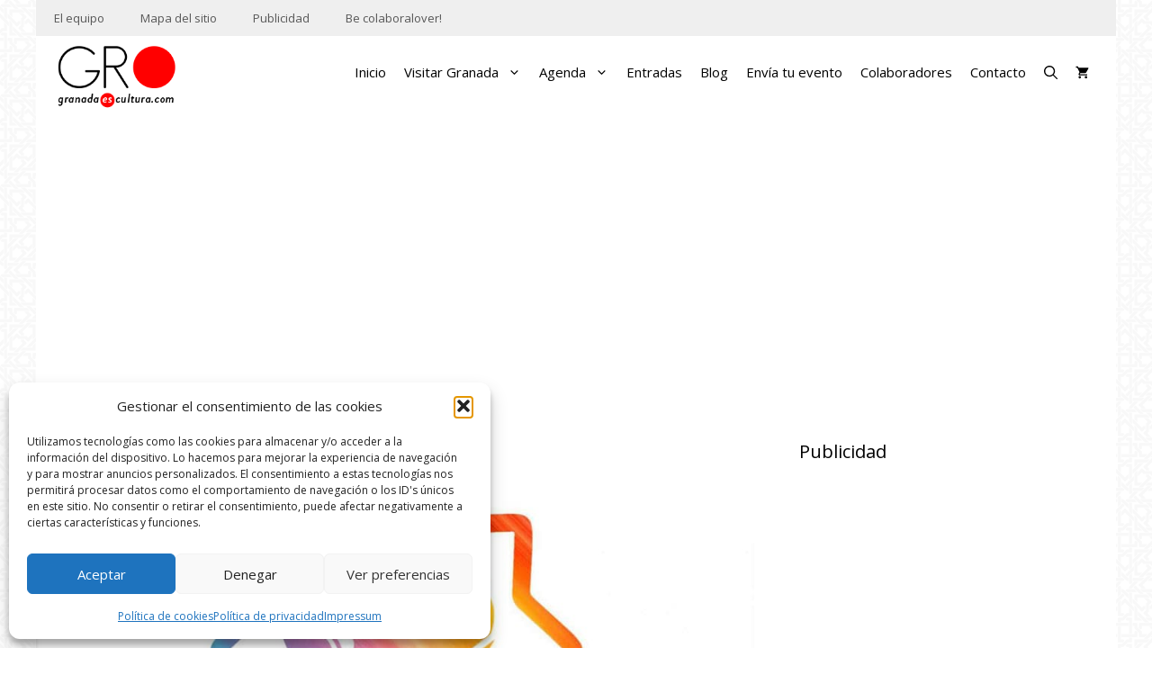

--- FILE ---
content_type: text/html; charset=UTF-8
request_url: https://granadaescultura.com/andalucia-world-ptt-championships/
body_size: 36206
content:
<!DOCTYPE html>
<html lang="es">
<head>
	<meta charset="UTF-8">
	<meta name='robots' content='index, follow, max-image-preview:large, max-snippet:-1, max-video-preview:-1' />
	<style>img:is([sizes="auto" i], [sizes^="auto," i]) { contain-intrinsic-size: 3000px 1500px }</style>
	<meta name="viewport" content="width=device-width, initial-scale=1">
	<!-- This site is optimized with the Yoast SEO plugin v26.4 - https://yoast.com/wordpress/plugins/seo/ -->
	<title>Andalucía World PTT Championships - Granadaescultura.com</title>
<link data-rocket-preload as="style" href="https://fonts.googleapis.com/css?family=Open%20Sans%3A300%2C300italic%2Cregular%2Citalic%2C600%2C600italic%2C700%2C700italic%2C800%2C800italic&#038;display=swap" rel="preload">
<link href="https://fonts.googleapis.com/css?family=Open%20Sans%3A300%2C300italic%2Cregular%2Citalic%2C600%2C600italic%2C700%2C700italic%2C800%2C800italic&#038;display=swap" media="print" onload="this.media=&#039;all&#039;" rel="stylesheet">
<noscript><link rel="stylesheet" href="https://fonts.googleapis.com/css?family=Open%20Sans%3A300%2C300italic%2Cregular%2Citalic%2C600%2C600italic%2C700%2C700italic%2C800%2C800italic&#038;display=swap"></noscript>
	<meta name="description" content="El Andalucía World PTT Championships 2022 o Campeonato del Mundo de Tenis de Mesa para Personas con Discapacidad se celebra en Granada. " />
	<link rel="canonical" href="https://granadaescultura.com/andalucia-world-ptt-championships/" />
	<meta property="og:locale" content="es_ES" />
	<meta property="og:type" content="article" />
	<meta property="og:title" content="Andalucía World PTT Championships - Granadaescultura.com" />
	<meta property="og:description" content="El Andalucía World PTT Championships 2022 o Campeonato del Mundo de Tenis de Mesa para Personas con Discapacidad se celebra en Granada. " />
	<meta property="og:url" content="https://granadaescultura.com/andalucia-world-ptt-championships/" />
	<meta property="og:site_name" content="Granadaescultura.com" />
	<meta property="article:publisher" content="https://www.facebook.com/ociogranada/" />
	<meta property="article:published_time" content="2022-11-04T09:30:58+00:00" />
	<meta property="article:modified_time" content="2022-11-06T15:39:04+00:00" />
	<meta property="og:image" content="https://cdn1.granadaescultura.com/blog/wp-content/uploads/Andalucia-World-PTT-Championships-granada-2022.jpg" />
	<meta property="og:image:width" content="960" />
	<meta property="og:image:height" content="525" />
	<meta property="og:image:type" content="image/jpeg" />
	<meta name="author" content="Celia" />
	<meta name="twitter:card" content="summary_large_image" />
	<meta name="twitter:creator" content="@granadaocio" />
	<meta name="twitter:site" content="@granadaocio" />
	<meta name="twitter:label1" content="Escrito por" />
	<meta name="twitter:data1" content="Celia" />
	<meta name="twitter:label2" content="Tiempo de lectura" />
	<meta name="twitter:data2" content="3 minutos" />
	<script type="application/ld+json" class="yoast-schema-graph">{"@context":"https://schema.org","@graph":[{"@type":"Article","@id":"https://granadaescultura.com/andalucia-world-ptt-championships/#article","isPartOf":{"@id":"https://granadaescultura.com/andalucia-world-ptt-championships/"},"author":{"name":"Celia","@id":"https://granadaescultura.com/#/schema/person/8823b920c7d4e375ca520d552ea7113a"},"headline":"Andalucía World PTT Championships","datePublished":"2022-11-04T09:30:58+00:00","dateModified":"2022-11-06T15:39:04+00:00","mainEntityOfPage":{"@id":"https://granadaescultura.com/andalucia-world-ptt-championships/"},"wordCount":474,"commentCount":0,"publisher":{"@id":"https://granadaescultura.com/#organization"},"image":{"@id":"https://granadaescultura.com/andalucia-world-ptt-championships/#primaryimage"},"thumbnailUrl":"https://cdn1.granadaescultura.com/blog/wp-content/uploads/Andalucia-World-PTT-Championships-granada-2022.jpg","articleSection":["Jornadas"],"inLanguage":"es","potentialAction":[{"@type":"CommentAction","name":"Comment","target":["https://granadaescultura.com/andalucia-world-ptt-championships/#respond"]}]},{"@type":"WebPage","@id":"https://granadaescultura.com/andalucia-world-ptt-championships/","url":"https://granadaescultura.com/andalucia-world-ptt-championships/","name":"Andalucía World PTT Championships - Granadaescultura.com","isPartOf":{"@id":"https://granadaescultura.com/#website"},"primaryImageOfPage":{"@id":"https://granadaescultura.com/andalucia-world-ptt-championships/#primaryimage"},"image":{"@id":"https://granadaescultura.com/andalucia-world-ptt-championships/#primaryimage"},"thumbnailUrl":"https://cdn1.granadaescultura.com/blog/wp-content/uploads/Andalucia-World-PTT-Championships-granada-2022.jpg","datePublished":"2022-11-04T09:30:58+00:00","dateModified":"2022-11-06T15:39:04+00:00","description":"El Andalucía World PTT Championships 2022 o Campeonato del Mundo de Tenis de Mesa para Personas con Discapacidad se celebra en Granada. ","breadcrumb":{"@id":"https://granadaescultura.com/andalucia-world-ptt-championships/#breadcrumb"},"inLanguage":"es","potentialAction":[{"@type":"ReadAction","target":["https://granadaescultura.com/andalucia-world-ptt-championships/"]}]},{"@type":"ImageObject","inLanguage":"es","@id":"https://granadaescultura.com/andalucia-world-ptt-championships/#primaryimage","url":"https://cdn1.granadaescultura.com/blog/wp-content/uploads/Andalucia-World-PTT-Championships-granada-2022.jpg","contentUrl":"https://cdn1.granadaescultura.com/blog/wp-content/uploads/Andalucia-World-PTT-Championships-granada-2022.jpg","width":960,"height":525},{"@type":"BreadcrumbList","@id":"https://granadaescultura.com/andalucia-world-ptt-championships/#breadcrumb","itemListElement":[{"@type":"ListItem","position":1,"name":"Portada","item":"https://granadaescultura.com/"},{"@type":"ListItem","position":2,"name":"Blog","item":"https://granadaescultura.com/blog/"},{"@type":"ListItem","position":3,"name":"Andalucía World PTT Championships"}]},{"@type":"WebSite","@id":"https://granadaescultura.com/#website","url":"https://granadaescultura.com/","name":"Granadaescultura.com","description":"Guía, turismo, agenda, ocio, familia y tiempo libre","publisher":{"@id":"https://granadaescultura.com/#organization"},"potentialAction":[{"@type":"SearchAction","target":{"@type":"EntryPoint","urlTemplate":"https://granadaescultura.com/?s={search_term_string}"},"query-input":{"@type":"PropertyValueSpecification","valueRequired":true,"valueName":"search_term_string"}}],"inLanguage":"es"},{"@type":"Organization","@id":"https://granadaescultura.com/#organization","name":"Granadaescultura.com","url":"https://granadaescultura.com/","logo":{"@type":"ImageObject","inLanguage":"es","@id":"https://granadaescultura.com/#/schema/logo/image/","url":"https://cdn3.granadaescultura.com/blog/wp-content/uploads/granada-cultura-ocio-logo-transicion.png","contentUrl":"https://cdn3.granadaescultura.com/blog/wp-content/uploads/granada-cultura-ocio-logo-transicion.png","width":206,"height":105,"caption":"Granadaescultura.com"},"image":{"@id":"https://granadaescultura.com/#/schema/logo/image/"},"sameAs":["https://www.facebook.com/ociogranada/","https://x.com/granadaocio","https://www.instagram.com/granadaocio/","https://www.linkedin.com/company/granadaocio-es"]},{"@type":"Person","@id":"https://granadaescultura.com/#/schema/person/8823b920c7d4e375ca520d552ea7113a","name":"Celia","image":{"@type":"ImageObject","inLanguage":"es","@id":"https://granadaescultura.com/#/schema/person/image/","url":"https://secure.gravatar.com/avatar/b62ff81bfe87f49b10517283872d84beb55ba18f0a1b466c0365bc1c9a63f0eb?s=96&d=mm&r=g","contentUrl":"https://secure.gravatar.com/avatar/b62ff81bfe87f49b10517283872d84beb55ba18f0a1b466c0365bc1c9a63f0eb?s=96&d=mm&r=g","caption":"Celia"},"description":"Diplomada en Turismo e ILSE. Dicen que la curiosidad mató al gato, a mí me mantiene bien viva. Enamorada de GranHada."}]}</script>
	<!-- / Yoast SEO plugin. -->


<link rel='dns-prefetch' href='//cdn1.granadaescultura.com' />
<link rel='dns-prefetch' href='//cdn2.granadaescultura.com' />
<link rel='dns-prefetch' href='//cdn3.granadaescultura.com' />
<link href='https://fonts.gstatic.com' crossorigin rel='preconnect' />
<link href='https://cdn1.granadaescultura.com' rel='preconnect' />
<link href='https://cdn2.granadaescultura.com' rel='preconnect' />
<link href='https://cdn3.granadaescultura.com' rel='preconnect' />
<link href='https://fonts.googleapis.com' crossorigin rel='preconnect' />
<link rel="alternate" type="application/rss+xml" title="Granadaescultura.com &raquo; Feed" href="https://granadaescultura.com/feed/" />
<link rel="alternate" type="application/rss+xml" title="Granadaescultura.com &raquo; Feed de los comentarios" href="https://granadaescultura.com/comments/feed/" />
<link rel="alternate" type="text/calendar" title="Granadaescultura.com &raquo; iCal Feed" href="https://granadaescultura.com/calendario/?ical=1" />
<link rel="alternate" type="application/rss+xml" title="Granadaescultura.com &raquo; Comentario Andalucía World PTT Championships del feed" href="https://granadaescultura.com/andalucia-world-ptt-championships/feed/" />

<link rel='stylesheet' id='tribe-events-pro-mini-calendar-block-styles-css' href='https://cdn2.granadaescultura.com/blog/wp-content/plugins/events-calendar-pro/src/resources/css/tribe-events-pro-mini-calendar-block.min.css?ver=7.4.5' media='all' />
<style id='wp-emoji-styles-inline-css'>

	img.wp-smiley, img.emoji {
		display: inline !important;
		border: none !important;
		box-shadow: none !important;
		height: 1em !important;
		width: 1em !important;
		margin: 0 0.07em !important;
		vertical-align: -0.1em !important;
		background: none !important;
		padding: 0 !important;
	}
</style>
<link rel='stylesheet' id='wp-block-library-css' href='https://cdn3.granadaescultura.com/blog/wp-includes/css/dist/block-library/style.min.css?ver=6.8.3' media='all' />
<style id='classic-theme-styles-inline-css'>
/*! This file is auto-generated */
.wp-block-button__link{color:#fff;background-color:#32373c;border-radius:9999px;box-shadow:none;text-decoration:none;padding:calc(.667em + 2px) calc(1.333em + 2px);font-size:1.125em}.wp-block-file__button{background:#32373c;color:#fff;text-decoration:none}
</style>
<style id='caterhamcomputing-cc-child-pages-style-inline-css'>


</style>
<style id='global-styles-inline-css'>
:root{--wp--preset--aspect-ratio--square: 1;--wp--preset--aspect-ratio--4-3: 4/3;--wp--preset--aspect-ratio--3-4: 3/4;--wp--preset--aspect-ratio--3-2: 3/2;--wp--preset--aspect-ratio--2-3: 2/3;--wp--preset--aspect-ratio--16-9: 16/9;--wp--preset--aspect-ratio--9-16: 9/16;--wp--preset--color--black: #000000;--wp--preset--color--cyan-bluish-gray: #abb8c3;--wp--preset--color--white: #ffffff;--wp--preset--color--pale-pink: #f78da7;--wp--preset--color--vivid-red: #cf2e2e;--wp--preset--color--luminous-vivid-orange: #ff6900;--wp--preset--color--luminous-vivid-amber: #fcb900;--wp--preset--color--light-green-cyan: #7bdcb5;--wp--preset--color--vivid-green-cyan: #00d084;--wp--preset--color--pale-cyan-blue: #8ed1fc;--wp--preset--color--vivid-cyan-blue: #0693e3;--wp--preset--color--vivid-purple: #9b51e0;--wp--preset--color--contrast: var(--contrast);--wp--preset--color--contrast-2: var(--contrast-2);--wp--preset--color--contrast-3: var(--contrast-3);--wp--preset--color--base: var(--base);--wp--preset--color--base-2: var(--base-2);--wp--preset--color--base-3: var(--base-3);--wp--preset--color--accent: var(--accent);--wp--preset--gradient--vivid-cyan-blue-to-vivid-purple: linear-gradient(135deg,rgba(6,147,227,1) 0%,rgb(155,81,224) 100%);--wp--preset--gradient--light-green-cyan-to-vivid-green-cyan: linear-gradient(135deg,rgb(122,220,180) 0%,rgb(0,208,130) 100%);--wp--preset--gradient--luminous-vivid-amber-to-luminous-vivid-orange: linear-gradient(135deg,rgba(252,185,0,1) 0%,rgba(255,105,0,1) 100%);--wp--preset--gradient--luminous-vivid-orange-to-vivid-red: linear-gradient(135deg,rgba(255,105,0,1) 0%,rgb(207,46,46) 100%);--wp--preset--gradient--very-light-gray-to-cyan-bluish-gray: linear-gradient(135deg,rgb(238,238,238) 0%,rgb(169,184,195) 100%);--wp--preset--gradient--cool-to-warm-spectrum: linear-gradient(135deg,rgb(74,234,220) 0%,rgb(151,120,209) 20%,rgb(207,42,186) 40%,rgb(238,44,130) 60%,rgb(251,105,98) 80%,rgb(254,248,76) 100%);--wp--preset--gradient--blush-light-purple: linear-gradient(135deg,rgb(255,206,236) 0%,rgb(152,150,240) 100%);--wp--preset--gradient--blush-bordeaux: linear-gradient(135deg,rgb(254,205,165) 0%,rgb(254,45,45) 50%,rgb(107,0,62) 100%);--wp--preset--gradient--luminous-dusk: linear-gradient(135deg,rgb(255,203,112) 0%,rgb(199,81,192) 50%,rgb(65,88,208) 100%);--wp--preset--gradient--pale-ocean: linear-gradient(135deg,rgb(255,245,203) 0%,rgb(182,227,212) 50%,rgb(51,167,181) 100%);--wp--preset--gradient--electric-grass: linear-gradient(135deg,rgb(202,248,128) 0%,rgb(113,206,126) 100%);--wp--preset--gradient--midnight: linear-gradient(135deg,rgb(2,3,129) 0%,rgb(40,116,252) 100%);--wp--preset--font-size--small: 13px;--wp--preset--font-size--medium: 20px;--wp--preset--font-size--large: 36px;--wp--preset--font-size--x-large: 42px;--wp--preset--spacing--20: 0.44rem;--wp--preset--spacing--30: 0.67rem;--wp--preset--spacing--40: 1rem;--wp--preset--spacing--50: 1.5rem;--wp--preset--spacing--60: 2.25rem;--wp--preset--spacing--70: 3.38rem;--wp--preset--spacing--80: 5.06rem;--wp--preset--shadow--natural: 6px 6px 9px rgba(0, 0, 0, 0.2);--wp--preset--shadow--deep: 12px 12px 50px rgba(0, 0, 0, 0.4);--wp--preset--shadow--sharp: 6px 6px 0px rgba(0, 0, 0, 0.2);--wp--preset--shadow--outlined: 6px 6px 0px -3px rgba(255, 255, 255, 1), 6px 6px rgba(0, 0, 0, 1);--wp--preset--shadow--crisp: 6px 6px 0px rgba(0, 0, 0, 1);}:where(.is-layout-flex){gap: 0.5em;}:where(.is-layout-grid){gap: 0.5em;}body .is-layout-flex{display: flex;}.is-layout-flex{flex-wrap: wrap;align-items: center;}.is-layout-flex > :is(*, div){margin: 0;}body .is-layout-grid{display: grid;}.is-layout-grid > :is(*, div){margin: 0;}:where(.wp-block-columns.is-layout-flex){gap: 2em;}:where(.wp-block-columns.is-layout-grid){gap: 2em;}:where(.wp-block-post-template.is-layout-flex){gap: 1.25em;}:where(.wp-block-post-template.is-layout-grid){gap: 1.25em;}.has-black-color{color: var(--wp--preset--color--black) !important;}.has-cyan-bluish-gray-color{color: var(--wp--preset--color--cyan-bluish-gray) !important;}.has-white-color{color: var(--wp--preset--color--white) !important;}.has-pale-pink-color{color: var(--wp--preset--color--pale-pink) !important;}.has-vivid-red-color{color: var(--wp--preset--color--vivid-red) !important;}.has-luminous-vivid-orange-color{color: var(--wp--preset--color--luminous-vivid-orange) !important;}.has-luminous-vivid-amber-color{color: var(--wp--preset--color--luminous-vivid-amber) !important;}.has-light-green-cyan-color{color: var(--wp--preset--color--light-green-cyan) !important;}.has-vivid-green-cyan-color{color: var(--wp--preset--color--vivid-green-cyan) !important;}.has-pale-cyan-blue-color{color: var(--wp--preset--color--pale-cyan-blue) !important;}.has-vivid-cyan-blue-color{color: var(--wp--preset--color--vivid-cyan-blue) !important;}.has-vivid-purple-color{color: var(--wp--preset--color--vivid-purple) !important;}.has-black-background-color{background-color: var(--wp--preset--color--black) !important;}.has-cyan-bluish-gray-background-color{background-color: var(--wp--preset--color--cyan-bluish-gray) !important;}.has-white-background-color{background-color: var(--wp--preset--color--white) !important;}.has-pale-pink-background-color{background-color: var(--wp--preset--color--pale-pink) !important;}.has-vivid-red-background-color{background-color: var(--wp--preset--color--vivid-red) !important;}.has-luminous-vivid-orange-background-color{background-color: var(--wp--preset--color--luminous-vivid-orange) !important;}.has-luminous-vivid-amber-background-color{background-color: var(--wp--preset--color--luminous-vivid-amber) !important;}.has-light-green-cyan-background-color{background-color: var(--wp--preset--color--light-green-cyan) !important;}.has-vivid-green-cyan-background-color{background-color: var(--wp--preset--color--vivid-green-cyan) !important;}.has-pale-cyan-blue-background-color{background-color: var(--wp--preset--color--pale-cyan-blue) !important;}.has-vivid-cyan-blue-background-color{background-color: var(--wp--preset--color--vivid-cyan-blue) !important;}.has-vivid-purple-background-color{background-color: var(--wp--preset--color--vivid-purple) !important;}.has-black-border-color{border-color: var(--wp--preset--color--black) !important;}.has-cyan-bluish-gray-border-color{border-color: var(--wp--preset--color--cyan-bluish-gray) !important;}.has-white-border-color{border-color: var(--wp--preset--color--white) !important;}.has-pale-pink-border-color{border-color: var(--wp--preset--color--pale-pink) !important;}.has-vivid-red-border-color{border-color: var(--wp--preset--color--vivid-red) !important;}.has-luminous-vivid-orange-border-color{border-color: var(--wp--preset--color--luminous-vivid-orange) !important;}.has-luminous-vivid-amber-border-color{border-color: var(--wp--preset--color--luminous-vivid-amber) !important;}.has-light-green-cyan-border-color{border-color: var(--wp--preset--color--light-green-cyan) !important;}.has-vivid-green-cyan-border-color{border-color: var(--wp--preset--color--vivid-green-cyan) !important;}.has-pale-cyan-blue-border-color{border-color: var(--wp--preset--color--pale-cyan-blue) !important;}.has-vivid-cyan-blue-border-color{border-color: var(--wp--preset--color--vivid-cyan-blue) !important;}.has-vivid-purple-border-color{border-color: var(--wp--preset--color--vivid-purple) !important;}.has-vivid-cyan-blue-to-vivid-purple-gradient-background{background: var(--wp--preset--gradient--vivid-cyan-blue-to-vivid-purple) !important;}.has-light-green-cyan-to-vivid-green-cyan-gradient-background{background: var(--wp--preset--gradient--light-green-cyan-to-vivid-green-cyan) !important;}.has-luminous-vivid-amber-to-luminous-vivid-orange-gradient-background{background: var(--wp--preset--gradient--luminous-vivid-amber-to-luminous-vivid-orange) !important;}.has-luminous-vivid-orange-to-vivid-red-gradient-background{background: var(--wp--preset--gradient--luminous-vivid-orange-to-vivid-red) !important;}.has-very-light-gray-to-cyan-bluish-gray-gradient-background{background: var(--wp--preset--gradient--very-light-gray-to-cyan-bluish-gray) !important;}.has-cool-to-warm-spectrum-gradient-background{background: var(--wp--preset--gradient--cool-to-warm-spectrum) !important;}.has-blush-light-purple-gradient-background{background: var(--wp--preset--gradient--blush-light-purple) !important;}.has-blush-bordeaux-gradient-background{background: var(--wp--preset--gradient--blush-bordeaux) !important;}.has-luminous-dusk-gradient-background{background: var(--wp--preset--gradient--luminous-dusk) !important;}.has-pale-ocean-gradient-background{background: var(--wp--preset--gradient--pale-ocean) !important;}.has-electric-grass-gradient-background{background: var(--wp--preset--gradient--electric-grass) !important;}.has-midnight-gradient-background{background: var(--wp--preset--gradient--midnight) !important;}.has-small-font-size{font-size: var(--wp--preset--font-size--small) !important;}.has-medium-font-size{font-size: var(--wp--preset--font-size--medium) !important;}.has-large-font-size{font-size: var(--wp--preset--font-size--large) !important;}.has-x-large-font-size{font-size: var(--wp--preset--font-size--x-large) !important;}
:where(.wp-block-post-template.is-layout-flex){gap: 1.25em;}:where(.wp-block-post-template.is-layout-grid){gap: 1.25em;}
:where(.wp-block-columns.is-layout-flex){gap: 2em;}:where(.wp-block-columns.is-layout-grid){gap: 2em;}
:root :where(.wp-block-pullquote){font-size: 1.5em;line-height: 1.6;}
</style>
<link data-minify="1" rel='stylesheet' id='ccchildpagescss-css' href='https://cdn2.granadaescultura.com/blog/wp-content/cache/min/1/blog/wp-content/plugins/cc-child-pages/includes/css/styles.css?ver=1766450270' media='all' />
<link data-minify="1" rel='stylesheet' id='ccchildpagesskincss-css' href='https://cdn3.granadaescultura.com/blog/wp-content/cache/min/1/blog/wp-content/plugins/cc-child-pages/includes/css/skins.css?ver=1766450270' media='all' />
<link data-minify="1" rel='stylesheet' id='scriptlesssocialsharing-css' href='https://cdn3.granadaescultura.com/blog/wp-content/cache/min/1/blog/wp-content/plugins/scriptless-social-sharing/includes/css/scriptlesssocialsharing-style.css?ver=1766450573' media='all' />
<style id='scriptlesssocialsharing-inline-css'>
.scriptlesssocialsharing__buttons a.button { padding: 12px; flex: 1; }@media only screen and (max-width: 767px) { .scriptlesssocialsharing .sss-name { position: absolute; clip: rect(1px, 1px, 1px, 1px); height: 1px; width: 1px; border: 0; overflow: hidden; } }
</style>
<link rel='stylesheet' id='toc-screen-css' href='https://cdn1.granadaescultura.com/blog/wp-content/plugins/table-of-contents-plus/screen.min.css?ver=2411.1' media='all' />
<style id='woocommerce-inline-inline-css'>
.woocommerce form .form-row .required { visibility: visible; }
</style>
<link data-minify="1" rel='stylesheet' id='wp-postratings-css' href='https://cdn3.granadaescultura.com/blog/wp-content/cache/min/1/blog/wp-content/plugins/wp-postratings/css/postratings-css.css?ver=1766450270' media='all' />
<link rel='stylesheet' id='tribe-events-v2-single-skeleton-css' href='https://cdn1.granadaescultura.com/blog/wp-content/plugins/the-events-calendar/src/resources/css/tribe-events-single-skeleton.min.css?ver=6.11.2' media='all' />
<link rel='stylesheet' id='tribe-events-v2-single-skeleton-full-css' href='https://cdn2.granadaescultura.com/blog/wp-content/plugins/the-events-calendar/src/resources/css/tribe-events-single-full.min.css?ver=6.11.2' media='all' />
<link rel='stylesheet' id='tec-events-elementor-widgets-base-styles-css' href='https://cdn3.granadaescultura.com/blog/wp-content/plugins/the-events-calendar/src/resources/css/integrations/plugins/elementor/widgets/widget-base.min.css?ver=6.11.2' media='all' />
<link rel='stylesheet' id='cmplz-general-css' href='https://cdn2.granadaescultura.com/blog/wp-content/plugins/complianz-gdpr/assets/css/cookieblocker.min.css?ver=1763557566' media='all' />
<link data-minify="1" rel='stylesheet' id='brands-styles-css' href='https://cdn1.granadaescultura.com/blog/wp-content/cache/min/1/blog/wp-content/plugins/woocommerce/assets/css/brands.css?ver=1766450270' media='all' />
<link rel='stylesheet' id='generate-style-grid-css' href='https://cdn3.granadaescultura.com/blog/wp-content/themes/generatepress/assets/css/unsemantic-grid.min.css?ver=3.6.0' media='all' />
<link rel='stylesheet' id='generate-style-css' href='https://cdn1.granadaescultura.com/blog/wp-content/themes/generatepress/assets/css/style.min.css?ver=3.6.0' media='all' />
<style id='generate-style-inline-css'>
.no-featured-image-padding .featured-image {margin-left:-30px;margin-right:-30px;}.post-image-above-header .no-featured-image-padding .inside-article .featured-image {margin-top:-30px;}@media (max-width:768px){.no-featured-image-padding .featured-image {margin-left:-15px;margin-right:-15px;}.post-image-above-header .no-featured-image-padding .inside-article .featured-image {margin-top:-15px;}}
body{background-color:#ffffff;color:#3a3a3a;}a{color:#e52320;}a:visited{color:#ff5959;}a:hover, a:focus, a:active{color:#ce0000;}body .grid-container{max-width:1200px;}.wp-block-group__inner-container{max-width:1200px;margin-left:auto;margin-right:auto;}.site-header .header-image{width:140px;}.generate-back-to-top{font-size:20px;border-radius:3px;position:fixed;bottom:30px;right:30px;line-height:40px;width:40px;text-align:center;z-index:10;transition:opacity 300ms ease-in-out;opacity:0.1;transform:translateY(1000px);}.generate-back-to-top__show{opacity:1;transform:translateY(0);}.navigation-search{position:absolute;left:-99999px;pointer-events:none;visibility:hidden;z-index:20;width:100%;top:0;transition:opacity 100ms ease-in-out;opacity:0;}.navigation-search.nav-search-active{left:0;right:0;pointer-events:auto;visibility:visible;opacity:1;}.navigation-search input[type="search"]{outline:0;border:0;vertical-align:bottom;line-height:1;opacity:0.9;width:100%;z-index:20;border-radius:0;-webkit-appearance:none;height:60px;}.navigation-search input::-ms-clear{display:none;width:0;height:0;}.navigation-search input::-ms-reveal{display:none;width:0;height:0;}.navigation-search input::-webkit-search-decoration, .navigation-search input::-webkit-search-cancel-button, .navigation-search input::-webkit-search-results-button, .navigation-search input::-webkit-search-results-decoration{display:none;}.main-navigation li.search-item{z-index:21;}li.search-item.active{transition:opacity 100ms ease-in-out;}.nav-left-sidebar .main-navigation li.search-item.active,.nav-right-sidebar .main-navigation li.search-item.active{width:auto;display:inline-block;float:right;}.gen-sidebar-nav .navigation-search{top:auto;bottom:0;}:root{--contrast:#222222;--contrast-2:#575760;--contrast-3:#b2b2be;--base:#f0f0f0;--base-2:#f7f8f9;--base-3:#ffffff;--accent:#1e73be;}:root .has-contrast-color{color:var(--contrast);}:root .has-contrast-background-color{background-color:var(--contrast);}:root .has-contrast-2-color{color:var(--contrast-2);}:root .has-contrast-2-background-color{background-color:var(--contrast-2);}:root .has-contrast-3-color{color:var(--contrast-3);}:root .has-contrast-3-background-color{background-color:var(--contrast-3);}:root .has-base-color{color:var(--base);}:root .has-base-background-color{background-color:var(--base);}:root .has-base-2-color{color:var(--base-2);}:root .has-base-2-background-color{background-color:var(--base-2);}:root .has-base-3-color{color:var(--base-3);}:root .has-base-3-background-color{background-color:var(--base-3);}:root .has-accent-color{color:var(--accent);}:root .has-accent-background-color{background-color:var(--accent);}body, button, input, select, textarea{font-family:"Open Sans", sans-serif;}body{line-height:1.5;}.entry-content > [class*="wp-block-"]:not(:last-child):not(.wp-block-heading){margin-bottom:1.5em;}.main-title{font-size:45px;}.main-navigation .main-nav ul ul li a{font-size:14px;}.sidebar .widget, .footer-widgets .widget{font-size:17px;}h1{font-weight:300;font-size:40px;}h2{font-weight:300;font-size:30px;}h3{font-size:20px;}h4{font-size:inherit;}h5{font-size:inherit;}@media (max-width:768px){.main-title{font-size:30px;}h1{font-size:30px;}h2{font-size:25px;}}.top-bar{background-color:#636363;color:#ffffff;}.top-bar a{color:#ffffff;}.top-bar a:hover{color:#303030;}.site-header{background-color:#ffffff;color:#3a3a3a;}.site-header a{color:#3a3a3a;}.main-title a,.main-title a:hover{color:#222222;}.site-description{color:#757575;}.mobile-menu-control-wrapper .menu-toggle,.mobile-menu-control-wrapper .menu-toggle:hover,.mobile-menu-control-wrapper .menu-toggle:focus,.has-inline-mobile-toggle #site-navigation.toggled{background-color:rgba(0, 0, 0, 0.02);}.main-navigation,.main-navigation ul ul{background-color:#ffffff;}.main-navigation .main-nav ul li a, .main-navigation .menu-toggle, .main-navigation .menu-bar-items{color:#000000;}.main-navigation .main-nav ul li:not([class*="current-menu-"]):hover > a, .main-navigation .main-nav ul li:not([class*="current-menu-"]):focus > a, .main-navigation .main-nav ul li.sfHover:not([class*="current-menu-"]) > a, .main-navigation .menu-bar-item:hover > a, .main-navigation .menu-bar-item.sfHover > a{color:#8f919e;background-color:#ffffff;}button.menu-toggle:hover,button.menu-toggle:focus,.main-navigation .mobile-bar-items a,.main-navigation .mobile-bar-items a:hover,.main-navigation .mobile-bar-items a:focus{color:#000000;}.main-navigation .main-nav ul li[class*="current-menu-"] > a{color:#8f919e;background-color:#ffffff;}.navigation-search input[type="search"],.navigation-search input[type="search"]:active, .navigation-search input[type="search"]:focus, .main-navigation .main-nav ul li.search-item.active > a, .main-navigation .menu-bar-items .search-item.active > a{color:#8f919e;background-color:#ffffff;}.main-navigation ul ul{background-color:#f6f9fc;}.main-navigation .main-nav ul ul li a{color:#000000;}.main-navigation .main-nav ul ul li:not([class*="current-menu-"]):hover > a,.main-navigation .main-nav ul ul li:not([class*="current-menu-"]):focus > a, .main-navigation .main-nav ul ul li.sfHover:not([class*="current-menu-"]) > a{color:#8f919e;background-color:#f6f9fc;}.main-navigation .main-nav ul ul li[class*="current-menu-"] > a{color:#8f919e;background-color:#f6f9fc;}.separate-containers .inside-article, .separate-containers .comments-area, .separate-containers .page-header, .one-container .container, .separate-containers .paging-navigation, .inside-page-header{background-color:#ffffff;}.entry-meta{color:#595959;}.entry-meta a{color:#595959;}.entry-meta a:hover{color:#1e73be;}.sidebar .widget{background-color:#ffffff;}.sidebar .widget .widget-title{color:#000000;}.footer-widgets{background-color:#ffffff;}.footer-widgets .widget-title{color:#000000;}.site-info{color:#ffffff;background-color:#222222;}.site-info a{color:#d1d1d1;}.site-info a:hover{color:#606060;}.footer-bar .widget_nav_menu .current-menu-item a{color:#606060;}input[type="text"],input[type="email"],input[type="url"],input[type="password"],input[type="search"],input[type="tel"],input[type="number"],textarea,select{color:#666666;background-color:#fafafa;border-color:#cccccc;}input[type="text"]:focus,input[type="email"]:focus,input[type="url"]:focus,input[type="password"]:focus,input[type="search"]:focus,input[type="tel"]:focus,input[type="number"]:focus,textarea:focus,select:focus{color:#666666;background-color:#ffffff;border-color:#bfbfbf;}button,html input[type="button"],input[type="reset"],input[type="submit"],a.button,a.wp-block-button__link:not(.has-background){color:#ffffff;background-color:#666666;}button:hover,html input[type="button"]:hover,input[type="reset"]:hover,input[type="submit"]:hover,a.button:hover,button:focus,html input[type="button"]:focus,input[type="reset"]:focus,input[type="submit"]:focus,a.button:focus,a.wp-block-button__link:not(.has-background):active,a.wp-block-button__link:not(.has-background):focus,a.wp-block-button__link:not(.has-background):hover{color:#ffffff;background-color:#3f3f3f;}a.generate-back-to-top{background-color:rgba( 0,0,0,0.4 );color:#ffffff;}a.generate-back-to-top:hover,a.generate-back-to-top:focus{background-color:rgba( 0,0,0,0.6 );color:#ffffff;}:root{--gp-search-modal-bg-color:var(--base-3);--gp-search-modal-text-color:var(--contrast);--gp-search-modal-overlay-bg-color:rgba(0,0,0,0.2);}@media (max-width: 768px){.main-navigation .menu-bar-item:hover > a, .main-navigation .menu-bar-item.sfHover > a{background:none;color:#000000;}}.inside-top-bar{padding:10px;}.inside-header{padding:10px 20px 10px 20px;}.separate-containers .inside-article, .separate-containers .comments-area, .separate-containers .page-header, .separate-containers .paging-navigation, .one-container .site-content, .inside-page-header{padding:30px;}.site-main .wp-block-group__inner-container{padding:30px;}.entry-content .alignwide, body:not(.no-sidebar) .entry-content .alignfull{margin-left:-30px;width:calc(100% + 60px);max-width:calc(100% + 60px);}.one-container.right-sidebar .site-main,.one-container.both-right .site-main{margin-right:30px;}.one-container.left-sidebar .site-main,.one-container.both-left .site-main{margin-left:30px;}.one-container.both-sidebars .site-main{margin:0px 30px 0px 30px;}.separate-containers .widget, .separate-containers .site-main > *, .separate-containers .page-header, .widget-area .main-navigation{margin-bottom:0px;}.separate-containers .site-main{margin:0px;}.both-right.separate-containers .inside-left-sidebar{margin-right:0px;}.both-right.separate-containers .inside-right-sidebar{margin-left:0px;}.both-left.separate-containers .inside-left-sidebar{margin-right:0px;}.both-left.separate-containers .inside-right-sidebar{margin-left:0px;}.separate-containers .page-header-image, .separate-containers .page-header-contained, .separate-containers .page-header-image-single, .separate-containers .page-header-content-single{margin-top:0px;}.separate-containers .inside-right-sidebar, .separate-containers .inside-left-sidebar{margin-top:0px;margin-bottom:0px;}.main-navigation .main-nav ul li a,.menu-toggle,.main-navigation .mobile-bar-items a{padding-left:10px;padding-right:10px;}.main-navigation .main-nav ul ul li a{padding:10px;}.rtl .menu-item-has-children .dropdown-menu-toggle{padding-left:10px;}.menu-item-has-children .dropdown-menu-toggle{padding-right:10px;}.rtl .main-navigation .main-nav ul li.menu-item-has-children > a{padding-right:10px;}.widget-area .widget{padding:20px;}.site-info{padding:15px;}@media (max-width:768px){.separate-containers .inside-article, .separate-containers .comments-area, .separate-containers .page-header, .separate-containers .paging-navigation, .one-container .site-content, .inside-page-header{padding:15px;}.site-main .wp-block-group__inner-container{padding:15px;}.site-info{padding-right:10px;padding-left:10px;}.entry-content .alignwide, body:not(.no-sidebar) .entry-content .alignfull{margin-left:-15px;width:calc(100% + 30px);max-width:calc(100% + 30px);}}@media (max-width: 768px){.main-navigation .menu-toggle,.main-navigation .mobile-bar-items,.sidebar-nav-mobile:not(#sticky-placeholder){display:block;}.main-navigation ul,.gen-sidebar-nav{display:none;}[class*="nav-float-"] .site-header .inside-header > *{float:none;clear:both;}}
body{background-image:url('https://cdn1.granadaescultura.com/blog/wp-content/uploads/islamic_pattern_ok.png');}
.dynamic-author-image-rounded{border-radius:100%;}.dynamic-featured-image, .dynamic-author-image{vertical-align:middle;}.one-container.blog .dynamic-content-template:not(:last-child), .one-container.archive .dynamic-content-template:not(:last-child){padding-bottom:0px;}.dynamic-entry-excerpt > p:last-child{margin-bottom:0px;}
.page-hero{background-color:#ffffff;padding-top:1%;padding-right:1%;padding-bottom:1%;padding-left:1%;text-align:center;box-sizing:border-box;}.inside-page-hero > *:last-child{margin-bottom:0px;}.page-hero time.updated{display:none;}@media (max-width:768px){.page-hero{padding-top:1%;padding-right:1%;padding-bottom:1%;padding-left:1%;}}
</style>
<link rel='stylesheet' id='generate-mobile-style-css' href='https://cdn1.granadaescultura.com/blog/wp-content/themes/generatepress/assets/css/mobile.min.css?ver=3.6.0' media='all' />
<link data-minify="1" rel='stylesheet' id='generate-child-css' href='https://cdn2.granadaescultura.com/blog/wp-content/cache/min/1/blog/wp-content/themes/generatepress_child/style.css?ver=1766450270' media='all' />
<link rel='stylesheet' id='generate-blog-images-css' href='https://cdn2.granadaescultura.com/blog/wp-content/plugins/gp-premium/blog/functions/css/featured-images.min.css?ver=2.5.5' media='all' />
<link rel='stylesheet' id='generate-secondary-nav-css' href='https://cdn1.granadaescultura.com/blog/wp-content/plugins/gp-premium/secondary-nav/functions/css/style.min.css?ver=2.5.5' media='all' />
<style id='generate-secondary-nav-inline-css'>
.secondary-navigation{background-color:#efefef;}.secondary-navigation .main-nav ul li a,.secondary-navigation .menu-toggle,.secondary-menu-bar-items .menu-bar-item > a{color:#565656;}.secondary-navigation .secondary-menu-bar-items{color:#565656;}button.secondary-menu-toggle:hover,button.secondary-menu-toggle:focus{color:#565656;}.widget-area .secondary-navigation{margin-bottom:0px;}.secondary-navigation ul ul{background-color:#303030;top:auto;}.secondary-navigation .main-nav ul ul li a{color:#ffffff;}.secondary-navigation .main-nav ul li:not([class*="current-menu-"]):hover > a, .secondary-navigation .main-nav ul li:not([class*="current-menu-"]):focus > a, .secondary-navigation .main-nav ul li.sfHover:not([class*="current-menu-"]) > a, .secondary-menu-bar-items .menu-bar-item:hover > a{color:#ffffff;background-color:#020202;}.secondary-navigation .main-nav ul ul li:not([class*="current-menu-"]):hover > a,.secondary-navigation .main-nav ul ul li:not([class*="current-menu-"]):focus > a,.secondary-navigation .main-nav ul ul li.sfHover:not([class*="current-menu-"]) > a{color:#ffffff;background-color:#474747;}.secondary-navigation .main-nav ul li[class*="current-menu-"] > a{color:#222222;background-color:#ffffff;}.secondary-navigation .main-nav ul ul li[class*="current-menu-"] > a{color:#ffffff;background-color:#474747;}.secondary-navigation.toggled .dropdown-menu-toggle:before{display:none;}@media (max-width: 768px) {.secondary-menu-bar-items .menu-bar-item:hover > a{background: none;color: #565656;}}
</style>
<link rel='stylesheet' id='generate-secondary-nav-mobile-css' href='https://cdn2.granadaescultura.com/blog/wp-content/plugins/gp-premium/secondary-nav/functions/css/style-mobile.min.css?ver=2.5.5' media='all' />
<link rel='stylesheet' id='generate-woocommerce-css' href='https://cdn2.granadaescultura.com/blog/wp-content/plugins/gp-premium/woocommerce/functions/css/woocommerce.min.css?ver=2.5.5' media='all' />
<style id='generate-woocommerce-inline-css'>
.woocommerce ul.products li.product .woocommerce-LoopProduct-link h2, .woocommerce ul.products li.product .woocommerce-loop-category__title{font-weight:normal;text-transform:none;font-size:20px;}.woocommerce .up-sells ul.products li.product .woocommerce-LoopProduct-link h2, .woocommerce .cross-sells ul.products li.product .woocommerce-LoopProduct-link h2, .woocommerce .related ul.products li.product .woocommerce-LoopProduct-link h2{font-size:20px;}.woocommerce #respond input#submit, .woocommerce a.button, .woocommerce button.button, .woocommerce input.button, .wc-block-components-button{color:#ffffff;background-color:#666666;text-decoration:none;font-weight:normal;text-transform:none;}.woocommerce #respond input#submit:hover, .woocommerce a.button:hover, .woocommerce button.button:hover, .woocommerce input.button:hover, .wc-block-components-button:hover{color:#ffffff;background-color:#3f3f3f;}.woocommerce #respond input#submit.alt, .woocommerce a.button.alt, .woocommerce button.button.alt, .woocommerce input.button.alt, .woocommerce #respond input#submit.alt.disabled, .woocommerce #respond input#submit.alt.disabled:hover, .woocommerce #respond input#submit.alt:disabled, .woocommerce #respond input#submit.alt:disabled:hover, .woocommerce #respond input#submit.alt:disabled[disabled], .woocommerce #respond input#submit.alt:disabled[disabled]:hover, .woocommerce a.button.alt.disabled, .woocommerce a.button.alt.disabled:hover, .woocommerce a.button.alt:disabled, .woocommerce a.button.alt:disabled:hover, .woocommerce a.button.alt:disabled[disabled], .woocommerce a.button.alt:disabled[disabled]:hover, .woocommerce button.button.alt.disabled, .woocommerce button.button.alt.disabled:hover, .woocommerce button.button.alt:disabled, .woocommerce button.button.alt:disabled:hover, .woocommerce button.button.alt:disabled[disabled], .woocommerce button.button.alt:disabled[disabled]:hover, .woocommerce input.button.alt.disabled, .woocommerce input.button.alt.disabled:hover, .woocommerce input.button.alt:disabled, .woocommerce input.button.alt:disabled:hover, .woocommerce input.button.alt:disabled[disabled], .woocommerce input.button.alt:disabled[disabled]:hover{color:#ffffff;background-color:#1e73be;}.woocommerce #respond input#submit.alt:hover, .woocommerce a.button.alt:hover, .woocommerce button.button.alt:hover, .woocommerce input.button.alt:hover{color:#ffffff;background-color:#377fbf;}button.wc-block-components-panel__button{font-size:inherit;}.woocommerce .star-rating span:before, .woocommerce p.stars:hover a::before{color:#ffa200;}.woocommerce span.onsale{background-color:#222222;color:#ffffff;}.woocommerce ul.products li.product .price, .woocommerce div.product p.price{color:#222222;}.woocommerce div.product .woocommerce-tabs ul.tabs li a{color:#222222;}.woocommerce div.product .woocommerce-tabs ul.tabs li a:hover, .woocommerce div.product .woocommerce-tabs ul.tabs li.active a{color:#1e73be;}.woocommerce-message{background-color:#0b9444;color:#ffffff;}div.woocommerce-message a.button, div.woocommerce-message a.button:focus, div.woocommerce-message a.button:hover, div.woocommerce-message a, div.woocommerce-message a:focus, div.woocommerce-message a:hover{color:#ffffff;}.woocommerce-info{background-color:#1e73be;color:#ffffff;}div.woocommerce-info a.button, div.woocommerce-info a.button:focus, div.woocommerce-info a.button:hover, div.woocommerce-info a, div.woocommerce-info a:focus, div.woocommerce-info a:hover{color:#ffffff;}.woocommerce-error{background-color:#e8626d;color:#ffffff;}div.woocommerce-error a.button, div.woocommerce-error a.button:focus, div.woocommerce-error a.button:hover, div.woocommerce-error a, div.woocommerce-error a:focus, div.woocommerce-error a:hover{color:#ffffff;}.woocommerce-product-details__short-description{color:#3a3a3a;}#wc-mini-cart{background-color:#ffffff;color:#000000;}#wc-mini-cart a:not(.button), #wc-mini-cart a.remove{color:#000000;}#wc-mini-cart .button{color:#ffffff;}#wc-mini-cart .button:hover, #wc-mini-cart .button:focus, #wc-mini-cart .button:active{color:#ffffff;}.woocommerce #content div.product div.images, .woocommerce div.product div.images, .woocommerce-page #content div.product div.images, .woocommerce-page div.product div.images{width:50%;}.add-to-cart-panel{background-color:#ffffff;color:#000000;}.add-to-cart-panel a:not(.button){color:#000000;}.woocommerce .widget_price_filter .price_slider_wrapper .ui-widget-content{background-color:#dddddd;}.woocommerce .widget_price_filter .ui-slider .ui-slider-range, .woocommerce .widget_price_filter .ui-slider .ui-slider-handle{background-color:#666666;}.woocommerce-MyAccount-navigation li.is-active a:after, a.button.wc-forward:after{display:none;}#payment .payment_methods>.wc_payment_method>label:before{font-family:WooCommerce;content:"\e039";}#payment .payment_methods li.wc_payment_method>input[type=radio]:first-child:checked+label:before{content:"\e03c";}.woocommerce-ordering:after{font-family:WooCommerce;content:"\e00f";}.wc-columns-container .products, .woocommerce .related ul.products, .woocommerce .up-sells ul.products{grid-gap:50px;}@media (max-width: 1024px){.woocommerce .wc-columns-container.wc-tablet-columns-2 .products{-ms-grid-columns:(1fr)[2];grid-template-columns:repeat(2, 1fr);}.wc-related-upsell-tablet-columns-2 .related ul.products, .wc-related-upsell-tablet-columns-2 .up-sells ul.products{-ms-grid-columns:(1fr)[2];grid-template-columns:repeat(2, 1fr);}}@media (max-width:768px){.add-to-cart-panel .continue-shopping{background-color:#ffffff;}.woocommerce #content div.product div.images,.woocommerce div.product div.images,.woocommerce-page #content div.product div.images,.woocommerce-page div.product div.images{width:100%;}}@media (max-width: 768px){.mobile-bar-items + .menu-toggle{text-align:left;}nav.toggled .main-nav li.wc-menu-item{display:none !important;}body.nav-search-enabled .wc-menu-cart-activated:not(#mobile-header) .mobile-bar-items{float:right;position:relative;}.nav-search-enabled .wc-menu-cart-activated:not(#mobile-header) .menu-toggle{float:left;width:auto;}.mobile-bar-items.wc-mobile-cart-items{z-index:1;}}
</style>
<link rel='stylesheet' id='generate-woocommerce-mobile-css' href='https://cdn2.granadaescultura.com/blog/wp-content/plugins/gp-premium/woocommerce/functions/css/woocommerce-mobile.min.css?ver=2.5.5' media='(max-width:768px)' />
<script src="https://cdn3.granadaescultura.com/blog/wp-includes/js/jquery/jquery.min.js?ver=3.7.1" id="jquery-core-js"></script>
<script src="https://cdn2.granadaescultura.com/blog/wp-includes/js/jquery/jquery-migrate.min.js?ver=3.4.1" id="jquery-migrate-js" data-rocket-defer defer></script>
<link rel="https://api.w.org/" href="https://granadaescultura.com/wp-json/" /><link rel="alternate" title="JSON" type="application/json" href="https://granadaescultura.com/wp-json/wp/v2/posts/928841" /><link rel="EditURI" type="application/rsd+xml" title="RSD" href="https://granadaescultura.com/blog/xmlrpc.php?rsd" />
<meta name="generator" content="WordPress 6.8.3" />
<meta name="generator" content="WooCommerce 10.3.7" />
<link rel='shortlink' href='https://granadaescultura.com/?p=928841' />
<link rel="alternate" title="oEmbed (JSON)" type="application/json+oembed" href="https://granadaescultura.com/wp-json/oembed/1.0/embed?url=https%3A%2F%2Fgranadaescultura.com%2Fandalucia-world-ptt-championships%2F" />
<link rel="alternate" title="oEmbed (XML)" type="text/xml+oembed" href="https://granadaescultura.com/wp-json/oembed/1.0/embed?url=https%3A%2F%2Fgranadaescultura.com%2Fandalucia-world-ptt-championships%2F&#038;format=xml" />
<meta name="tec-api-version" content="v1"><meta name="tec-api-origin" content="https://granadaescultura.com"><link rel="alternate" href="https://granadaescultura.com/wp-json/tribe/events/v1/" />			<style>.cmplz-hidden {
					display: none !important;
				}</style><link rel="icon" type="image/png" href="https://cdn1.granadaescultura.com/blog/wp-content/uploads/fbrfg/favicon-96x96.png" sizes="96x96" />
<link rel="icon" type="image/svg+xml" href="https://cdn3.granadaescultura.com/blog/wp-content/uploads/fbrfg/favicon.svg" />
<link rel="shortcut icon" href="https://cdn3.granadaescultura.com/blog/wp-content/uploads/fbrfg/favicon.ico" />
<link rel="apple-touch-icon" sizes="180x180" href="https://cdn1.granadaescultura.com/blog/wp-content/uploads/fbrfg/apple-touch-icon.png" />
<meta name="apple-mobile-web-app-title" content="GranadaCultural" />
<link rel="manifest" href="https://cdn2.granadaescultura.com/blog/wp-content/uploads/fbrfg/site.webmanifest" /><meta name="ir-site-verification-token" value="395488683" /><link rel="pingback" href="https://granadaescultura.com/blog/xmlrpc.php">
	<noscript><style>.woocommerce-product-gallery{ opacity: 1 !important; }</style></noscript>
	<meta name="generator" content="Elementor 3.33.1; features: additional_custom_breakpoints; settings: css_print_method-external, google_font-enabled, font_display-auto">
			<style>
				.e-con.e-parent:nth-of-type(n+4):not(.e-lazyloaded):not(.e-no-lazyload),
				.e-con.e-parent:nth-of-type(n+4):not(.e-lazyloaded):not(.e-no-lazyload) * {
					background-image: none !important;
				}
				@media screen and (max-height: 1024px) {
					.e-con.e-parent:nth-of-type(n+3):not(.e-lazyloaded):not(.e-no-lazyload),
					.e-con.e-parent:nth-of-type(n+3):not(.e-lazyloaded):not(.e-no-lazyload) * {
						background-image: none !important;
					}
				}
				@media screen and (max-height: 640px) {
					.e-con.e-parent:nth-of-type(n+2):not(.e-lazyloaded):not(.e-no-lazyload),
					.e-con.e-parent:nth-of-type(n+2):not(.e-lazyloaded):not(.e-no-lazyload) * {
						background-image: none !important;
					}
				}
			</style>
			<!-- Google tag (gtag.js) -->
<script type="text/plain" data-service="google-analytics" data-category="statistics" async data-cmplz-src="https://www.googletagmanager.com/gtag/js?id=UA-104647908-1"></script>
<script>
  window.dataLayer = window.dataLayer || [];
  function gtag(){dataLayer.push(arguments);}
  gtag('js', new Date());

  gtag('config', 'UA-104647908-1');
</script>

<!-- Google tag GA4 (gtag.js) -->
<script type="text/plain" data-service="google-analytics" data-category="statistics" async data-cmplz-src="https://www.googletagmanager.com/gtag/js?id=G-THC141PDV1"></script>
<script>
  window.dataLayer = window.dataLayer || [];
  function gtag(){dataLayer.push(arguments);}
  gtag('js', new Date());

  gtag('config', 'G-THC141PDV1');
</script>
<script data-minify="1" async src="https://cdn1.granadaescultura.com/blog/wp-content/cache/min/1/tag/js/gpt.js?ver=1763558692"></script>
<script async src="https://pagead2.googlesyndication.com/pagead/js/adsbygoogle.js?client=ca-pub-8733521676535670"
     crossorigin="anonymous"></script><link rel="icon" href="https://cdn2.granadaescultura.com/blog/wp-content/uploads/grec-favico-100x100.png" sizes="32x32" />
<link rel="icon" href="https://cdn3.granadaescultura.com/blog/wp-content/uploads/grec-favico.png" sizes="192x192" />
<link rel="apple-touch-icon" href="https://cdn3.granadaescultura.com/blog/wp-content/uploads/grec-favico.png" />
<meta name="msapplication-TileImage" content="https://cdn3.granadaescultura.com/blog/wp-content/uploads/grec-favico.png" />
		<style id="wp-custom-css">
			/* shortcoded buttons */
.shortc-button {
	font-size:0.9em;
	padding:0.6em;
	color:white;
	border-radius: 3px 3px 3px 3px;
	-moz-border-radius: 3px 3px 3px 3px;
	-webkit-border-radius: 3px 3px 3px 3px;
	border: 0px solid #f0f0f0;
}

.shortc-button:hover {
	text-decoration:underline;
	color:white;
}
.grey {
	background-color:grey;
}
.red {
	background-color:red;
}
.black {
	background-color:black;
}
.green {
	background-color:green;
}
.blue {
	background-color:blue;
}

/* fondo imagen destacada */

.featured-image {
	background-color:#fff;
}

/* yoast seo migas */

#breadcrumbs {
	padding-bottom: 10px;
}

/* the event calendar */

.tribe-events-gcal, .tribe-events-ical {
	display:none !important;
	
}		</style>
		<noscript><style id="rocket-lazyload-nojs-css">.rll-youtube-player, [data-lazy-src]{display:none !important;}</style></noscript><meta name="generator" content="WP Rocket 3.20.1.2" data-wpr-features="wpr_defer_js wpr_minify_js wpr_lazyload_images wpr_lazyload_iframes wpr_minify_css wpr_cdn wpr_desktop wpr_dns_prefetch" /></head>

<body data-rsssl=1 data-cmplz=1 class="wp-singular post-template-default single single-post postid-928841 single-format-standard wp-custom-logo wp-embed-responsive wp-theme-generatepress wp-child-theme-generatepress_child theme-generatepress post-image-above-header post-image-aligned-center secondary-nav-above-header secondary-nav-aligned-left sticky-menu-fade woocommerce-no-js tribe-no-js right-sidebar nav-float-right one-container contained-header active-footer-widgets-0 nav-search-enabled header-aligned-left dropdown-hover featured-image-active elementor-default elementor-kit-925685" itemtype="https://schema.org/Blog" itemscope>
	<a class="screen-reader-text skip-link" href="#content" title="Saltar al contenido">Saltar al contenido</a>			<nav id="secondary-navigation" aria-label="Secondary" class="secondary-navigation grid-container grid-parent" itemtype="https://schema.org/SiteNavigationElement" itemscope>
				<div class="inside-navigation grid-container grid-parent">
										<button class="menu-toggle secondary-menu-toggle">
						<span class="gp-icon icon-menu-bars"><svg viewBox="0 0 512 512" aria-hidden="true" xmlns="http://www.w3.org/2000/svg" width="1em" height="1em"><path d="M0 96c0-13.255 10.745-24 24-24h464c13.255 0 24 10.745 24 24s-10.745 24-24 24H24c-13.255 0-24-10.745-24-24zm0 160c0-13.255 10.745-24 24-24h464c13.255 0 24 10.745 24 24s-10.745 24-24 24H24c-13.255 0-24-10.745-24-24zm0 160c0-13.255 10.745-24 24-24h464c13.255 0 24 10.745 24 24s-10.745 24-24 24H24c-13.255 0-24-10.745-24-24z" /></svg><svg viewBox="0 0 512 512" aria-hidden="true" xmlns="http://www.w3.org/2000/svg" width="1em" height="1em"><path d="M71.029 71.029c9.373-9.372 24.569-9.372 33.942 0L256 222.059l151.029-151.03c9.373-9.372 24.569-9.372 33.942 0 9.372 9.373 9.372 24.569 0 33.942L289.941 256l151.03 151.029c9.372 9.373 9.372 24.569 0 33.942-9.373 9.372-24.569 9.372-33.942 0L256 289.941l-151.029 151.03c-9.373 9.372-24.569 9.372-33.942 0-9.372-9.373-9.372-24.569 0-33.942L222.059 256 71.029 104.971c-9.372-9.373-9.372-24.569 0-33.942z" /></svg></span><span class="mobile-menu">Menu</span>					</button>
					<div class="main-nav"><ul id="menu-top" class=" secondary-menu sf-menu"><li id="menu-item-21373" class="menu-item menu-item-type-post_type menu-item-object-page menu-item-21373"><a href="https://granadaescultura.com/equipo-granada-ocio/">El equipo</a></li>
<li id="menu-item-19941" class="menu-item menu-item-type-post_type menu-item-object-page menu-item-19941"><a href="https://granadaescultura.com/sitemap/">Mapa del sitio</a></li>
<li id="menu-item-19942" class="menu-item menu-item-type-post_type menu-item-object-page menu-item-19942"><a href="https://granadaescultura.com/publicidad-en-la-web/">Publicidad</a></li>
<li id="menu-item-21375" class="menu-item menu-item-type-post_type menu-item-object-page menu-item-21375"><a href="https://granadaescultura.com/alta-colaboralovers/">Be colaboralover!</a></li>
</ul></div>				</div><!-- .inside-navigation -->
			</nav><!-- #secondary-navigation -->
					<header class="site-header grid-container grid-parent" id="masthead" aria-label="Sitio"  itemtype="https://schema.org/WPHeader" itemscope>
			<div data-rocket-location-hash="80daf0585775810d67011ef7beef26e4" class="inside-header grid-container grid-parent">
				<div data-rocket-location-hash="7fc2137eb3c5f5924a68bbb540616a2a" class="site-logo">
					<a href="https://granadaescultura.com/" rel="home">
						<img  class="header-image is-logo-image" alt="Granadaescultura.com" src="data:image/svg+xml,%3Csvg%20xmlns='http://www.w3.org/2000/svg'%20viewBox='0%200%20206%20105'%3E%3C/svg%3E" data-lazy-srcset="https://cdn3.granadaescultura.com/blog/wp-content/uploads/granada-cultura-ocio-logo-transicion.png 1x, https://cdn2.granadaescultura.com/blog/wp-content/uploads/granada-cultura-ocio-logo-transicion_x2.png 2x" width="206" height="105" data-lazy-src="https://cdn3.granadaescultura.com/blog/wp-content/uploads/granada-cultura-ocio-logo-transicion.png" /><noscript><img  class="header-image is-logo-image" alt="Granadaescultura.com" src="https://cdn3.granadaescultura.com/blog/wp-content/uploads/granada-cultura-ocio-logo-transicion.png" srcset="https://cdn3.granadaescultura.com/blog/wp-content/uploads/granada-cultura-ocio-logo-transicion.png 1x, https://cdn2.granadaescultura.com/blog/wp-content/uploads/granada-cultura-ocio-logo-transicion_x2.png 2x" width="206" height="105" /></noscript>
					</a>
				</div>		<nav class="wc-menu-cart-activated main-navigation sub-menu-right" id="site-navigation" aria-label="Principal"  itemtype="https://schema.org/SiteNavigationElement" itemscope>
			<div class="inside-navigation grid-container grid-parent">
				<form method="get" class="search-form navigation-search" action="https://granadaescultura.com/">
					<input type="search" class="search-field" value="" name="s" title="Buscar" />
				</form>		<div class="mobile-bar-items">
						<span class="search-item">
				<a aria-label="Abrir la barra de búsqueda" href="#">
					<span class="gp-icon icon-search"><svg viewBox="0 0 512 512" aria-hidden="true" xmlns="http://www.w3.org/2000/svg" width="1em" height="1em"><path fill-rule="evenodd" clip-rule="evenodd" d="M208 48c-88.366 0-160 71.634-160 160s71.634 160 160 160 160-71.634 160-160S296.366 48 208 48zM0 208C0 93.125 93.125 0 208 0s208 93.125 208 208c0 48.741-16.765 93.566-44.843 129.024l133.826 134.018c9.366 9.379 9.355 24.575-.025 33.941-9.379 9.366-24.575 9.355-33.941-.025L337.238 370.987C301.747 399.167 256.839 416 208 416 93.125 416 0 322.875 0 208z" /></svg><svg viewBox="0 0 512 512" aria-hidden="true" xmlns="http://www.w3.org/2000/svg" width="1em" height="1em"><path d="M71.029 71.029c9.373-9.372 24.569-9.372 33.942 0L256 222.059l151.029-151.03c9.373-9.372 24.569-9.372 33.942 0 9.372 9.373 9.372 24.569 0 33.942L289.941 256l151.03 151.029c9.372 9.373 9.372 24.569 0 33.942-9.373 9.372-24.569 9.372-33.942 0L256 289.941l-151.029 151.03c-9.373 9.372-24.569 9.372-33.942 0-9.372-9.373-9.372-24.569 0-33.942L222.059 256 71.029 104.971c-9.372-9.373-9.372-24.569 0-33.942z" /></svg></span>				</a>
			</span>
		</div>
			<div class="mobile-bar-items wc-mobile-cart-items">
				<a href="https://granadaescultura.com/carro/" class="cart-contents shopping-cart has-svg-icon" title="Ver su carrito de compras"><span class="gp-icon shopping-cart">
				<svg viewBox="0 0 576 512" aria-hidden="true" version="1.1" xmlns="http://www.w3.org/2000/svg" width="1em" height="1em">
				<path fill="none" d="M0 0h576v512H0z"/>
				<path d="M181.54 409.6c-29.249 0-52.914 23.04-52.914 51.2 0 28.16 23.665 51.2 52.915 51.2 29.249 0 53.18-23.04 53.18-51.2 0-28.16-23.931-51.2-53.18-51.2zM22 0v51.2h53.18l95.725 194.304-35.897 62.464C115.598 342.272 141.124 384 181.54 384h319.08v-51.2h-319.08l29.249-51.2h198.096c19.943 0 37.492-10.496 46.533-26.368L550.61 89.088c9.838-16.896-2.925-37.888-23.133-37.888H133.944L108.95 0H22zm425.442 409.6c-29.25 0-52.915 23.04-52.915 51.2 0 28.16 23.665 51.2 52.915 51.2 29.249 0 53.18-23.04 53.18-51.2 0-28.16-23.931-51.2-53.18-51.2z"/>
			</svg>
			</span><span class="number-of-items no-items">0</span><span class="amount"></span></a>	</div>
					<button class="menu-toggle" aria-controls="primary-menu" aria-expanded="false">
					<span class="gp-icon icon-menu-bars"><svg viewBox="0 0 512 512" aria-hidden="true" xmlns="http://www.w3.org/2000/svg" width="1em" height="1em"><path d="M0 96c0-13.255 10.745-24 24-24h464c13.255 0 24 10.745 24 24s-10.745 24-24 24H24c-13.255 0-24-10.745-24-24zm0 160c0-13.255 10.745-24 24-24h464c13.255 0 24 10.745 24 24s-10.745 24-24 24H24c-13.255 0-24-10.745-24-24zm0 160c0-13.255 10.745-24 24-24h464c13.255 0 24 10.745 24 24s-10.745 24-24 24H24c-13.255 0-24-10.745-24-24z" /></svg><svg viewBox="0 0 512 512" aria-hidden="true" xmlns="http://www.w3.org/2000/svg" width="1em" height="1em"><path d="M71.029 71.029c9.373-9.372 24.569-9.372 33.942 0L256 222.059l151.029-151.03c9.373-9.372 24.569-9.372 33.942 0 9.372 9.373 9.372 24.569 0 33.942L289.941 256l151.03 151.029c9.372 9.373 9.372 24.569 0 33.942-9.373 9.372-24.569 9.372-33.942 0L256 289.941l-151.029 151.03c-9.373 9.372-24.569 9.372-33.942 0-9.372-9.373-9.372-24.569 0-33.942L222.059 256 71.029 104.971c-9.372-9.373-9.372-24.569 0-33.942z" /></svg></span><span class="mobile-menu">Menú</span>				</button>
				<div id="primary-menu" class="main-nav"><ul id="menu-ppal" class=" menu sf-menu"><li id="menu-item-13621" class="menu-item menu-item-type-post_type menu-item-object-page menu-item-home menu-item-13621"><a href="https://granadaescultura.com/">Inicio</a></li>
<li id="menu-item-21324" class="menu-item menu-item-type-post_type menu-item-object-page menu-item-has-children menu-item-21324"><a href="https://granadaescultura.com/visitar-granada/">Visitar Granada<span role="presentation" class="dropdown-menu-toggle"><span class="gp-icon icon-arrow"><svg viewBox="0 0 330 512" aria-hidden="true" xmlns="http://www.w3.org/2000/svg" width="1em" height="1em"><path d="M305.913 197.085c0 2.266-1.133 4.815-2.833 6.514L171.087 335.593c-1.7 1.7-4.249 2.832-6.515 2.832s-4.815-1.133-6.515-2.832L26.064 203.599c-1.7-1.7-2.832-4.248-2.832-6.514s1.132-4.816 2.832-6.515l14.162-14.163c1.7-1.699 3.966-2.832 6.515-2.832 2.266 0 4.815 1.133 6.515 2.832l111.316 111.317 111.316-111.317c1.7-1.699 4.249-2.832 6.515-2.832s4.815 1.133 6.515 2.832l14.162 14.163c1.7 1.7 2.833 4.249 2.833 6.515z" /></svg></span></span></a>
<ul class="sub-menu">
	<li id="menu-item-13611" class="menu-item menu-item-type-post_type menu-item-object-page menu-item-has-children menu-item-13611"><a href="https://granadaescultura.com/dormir-en-granada/">Dónde dormir<span role="presentation" class="dropdown-menu-toggle"><span class="gp-icon icon-arrow-right"><svg viewBox="0 0 192 512" aria-hidden="true" xmlns="http://www.w3.org/2000/svg" width="1em" height="1em" fill-rule="evenodd" clip-rule="evenodd" stroke-linejoin="round" stroke-miterlimit="1.414"><path d="M178.425 256.001c0 2.266-1.133 4.815-2.832 6.515L43.599 394.509c-1.7 1.7-4.248 2.833-6.514 2.833s-4.816-1.133-6.515-2.833l-14.163-14.162c-1.699-1.7-2.832-3.966-2.832-6.515 0-2.266 1.133-4.815 2.832-6.515l111.317-111.316L16.407 144.685c-1.699-1.7-2.832-4.249-2.832-6.515s1.133-4.815 2.832-6.515l14.163-14.162c1.7-1.7 4.249-2.833 6.515-2.833s4.815 1.133 6.514 2.833l131.994 131.993c1.7 1.7 2.832 4.249 2.832 6.515z" fill-rule="nonzero" /></svg></span></span></a>
	<ul class="sub-menu">
		<li id="menu-item-20811" class="menu-item menu-item-type-post_type menu-item-object-page menu-item-20811"><a href="https://granadaescultura.com/dormir-en-granada/hoteles-5-estrellas-lujo-granada/">Hoteles 5 Estrellas</a></li>
		<li id="menu-item-919400" class="menu-item menu-item-type-post_type menu-item-object-page menu-item-919400"><a href="https://granadaescultura.com/hostales-mochileros/">Hostales para mochileros</a></li>
	</ul>
</li>
	<li id="menu-item-21337" class="menu-item menu-item-type-post_type menu-item-object-page menu-item-21337"><a href="https://granadaescultura.com/monumentos-granada/">Monumentos y lugares</a></li>
	<li id="menu-item-21350" class="menu-item menu-item-type-post_type menu-item-object-page menu-item-21350"><a href="https://granadaescultura.com/bares-tapas-granada-capital/">Tapear en Granada</a></li>
	<li id="menu-item-21367" class="menu-item menu-item-type-post_type menu-item-object-page menu-item-21367"><a href="https://granadaescultura.com/las-mejores-discotecas-de-granada/">Discotecas y clubs</a></li>
	<li id="menu-item-920013" class="menu-item menu-item-type-post_type menu-item-object-page menu-item-920013"><a href="https://granadaescultura.com/visitas-guiadas-granada/">Visitas guiadas en Granada</a></li>
	<li id="menu-item-21351" class="menu-item menu-item-type-post_type menu-item-object-page menu-item-21351"><a href="https://granadaescultura.com/visitar-granada/telefonos-de-interes/">Teléfonos de interés</a></li>
</ul>
</li>
<li id="menu-item-13612" class="menu-item menu-item-type-post_type menu-item-object-page menu-item-has-children menu-item-13612"><a href="https://granadaescultura.com/agenda/">Agenda<span role="presentation" class="dropdown-menu-toggle"><span class="gp-icon icon-arrow"><svg viewBox="0 0 330 512" aria-hidden="true" xmlns="http://www.w3.org/2000/svg" width="1em" height="1em"><path d="M305.913 197.085c0 2.266-1.133 4.815-2.833 6.514L171.087 335.593c-1.7 1.7-4.249 2.832-6.515 2.832s-4.815-1.133-6.515-2.832L26.064 203.599c-1.7-1.7-2.832-4.248-2.832-6.514s1.132-4.816 2.832-6.515l14.162-14.163c1.7-1.699 3.966-2.832 6.515-2.832 2.266 0 4.815 1.133 6.515 2.832l111.316 111.317 111.316-111.317c1.7-1.699 4.249-2.832 6.515-2.832s4.815 1.133 6.515 2.832l14.162 14.163c1.7 1.7 2.833 4.249 2.833 6.515z" /></svg></span></span></a>
<ul class="sub-menu">
	<li id="menu-item-928489" class="menu-item menu-item-type-custom menu-item-object-custom menu-item-has-children menu-item-928489"><a href="#">Fiestas y ferias<span role="presentation" class="dropdown-menu-toggle"><span class="gp-icon icon-arrow-right"><svg viewBox="0 0 192 512" aria-hidden="true" xmlns="http://www.w3.org/2000/svg" width="1em" height="1em" fill-rule="evenodd" clip-rule="evenodd" stroke-linejoin="round" stroke-miterlimit="1.414"><path d="M178.425 256.001c0 2.266-1.133 4.815-2.832 6.515L43.599 394.509c-1.7 1.7-4.248 2.833-6.514 2.833s-4.816-1.133-6.515-2.833l-14.163-14.162c-1.699-1.7-2.832-3.966-2.832-6.515 0-2.266 1.133-4.815 2.832-6.515l111.317-111.316L16.407 144.685c-1.699-1.7-2.832-4.249-2.832-6.515s1.133-4.815 2.832-6.515l14.163-14.162c1.7-1.7 4.249-2.833 6.515-2.833s4.815 1.133 6.514 2.833l131.994 131.993c1.7 1.7 2.832 4.249 2.832 6.515z" fill-rule="nonzero" /></svg></span></span></a>
	<ul class="sub-menu">
		<li id="menu-item-928487" class="menu-item menu-item-type-post_type menu-item-object-page menu-item-928487"><a href="https://granadaescultura.com/fiestas-verano-pueblos-granada/">Fiestas de verano en pueblos</a></li>
		<li id="menu-item-928488" class="menu-item menu-item-type-post_type menu-item-object-page menu-item-928488"><a href="https://granadaescultura.com/fiestas-granada/fiestas-corpus-granada/">Corpus Granada 2022</a></li>
	</ul>
</li>
	<li id="menu-item-13752" class="menu-item menu-item-type-post_type menu-item-object-page menu-item-13752"><a href="https://granadaescultura.com/agenda/conciertos-en-granada/">Conciertos</a></li>
	<li id="menu-item-919579" class="menu-item menu-item-type-post_type menu-item-object-post menu-item-919579"><a href="https://granadaescultura.com/festivales-musica/">Festivales de música</a></li>
	<li id="menu-item-19916" class="menu-item menu-item-type-post_type menu-item-object-page menu-item-19916"><a href="https://granadaescultura.com/agenda/teatro-danza-granada/">Teatro y danza</a></li>
	<li id="menu-item-21487" class="menu-item menu-item-type-post_type menu-item-object-page menu-item-21487"><a href="https://granadaescultura.com/agenda/exposiciones-granada/">Exposiciones</a></li>
	<li id="menu-item-19950" class="menu-item menu-item-type-post_type menu-item-object-page menu-item-19950"><a href="https://granadaescultura.com/agenda/flamenco-granada/">Flamenco</a></li>
	<li id="menu-item-21505" class="menu-item menu-item-type-post_type menu-item-object-page menu-item-21505"><a href="https://granadaescultura.com/agenda/mercados-artesania-granada/">Mercados y artesanía</a></li>
	<li id="menu-item-21491" class="menu-item menu-item-type-post_type menu-item-object-page menu-item-21491"><a href="https://granadaescultura.com/agenda/ferias-congresos-granada/">Ferias y Congresos</a></li>
	<li id="menu-item-21498" class="menu-item menu-item-type-post_type menu-item-object-page menu-item-21498"><a href="https://granadaescultura.com/agenda/cursos-talleres-granada/">Cursos y talleres</a></li>
	<li id="menu-item-13746" class="menu-item menu-item-type-post_type menu-item-object-page menu-item-has-children menu-item-13746"><a href="https://granadaescultura.com/cines-granada/">Salas de cine<span role="presentation" class="dropdown-menu-toggle"><span class="gp-icon icon-arrow-right"><svg viewBox="0 0 192 512" aria-hidden="true" xmlns="http://www.w3.org/2000/svg" width="1em" height="1em" fill-rule="evenodd" clip-rule="evenodd" stroke-linejoin="round" stroke-miterlimit="1.414"><path d="M178.425 256.001c0 2.266-1.133 4.815-2.832 6.515L43.599 394.509c-1.7 1.7-4.248 2.833-6.514 2.833s-4.816-1.133-6.515-2.833l-14.163-14.162c-1.699-1.7-2.832-3.966-2.832-6.515 0-2.266 1.133-4.815 2.832-6.515l111.317-111.316L16.407 144.685c-1.699-1.7-2.832-4.249-2.832-6.515s1.133-4.815 2.832-6.515l14.163-14.162c1.7-1.7 4.249-2.833 6.515-2.833s4.815 1.133 6.514 2.833l131.994 131.993c1.7 1.7 2.832 4.249 2.832 6.515z" fill-rule="nonzero" /></svg></span></span></a>
	<ul class="sub-menu">
		<li id="menu-item-13747" class="menu-item menu-item-type-post_type menu-item-object-page menu-item-13747"><a href="https://granadaescultura.com/?page_id=13742">Cinema Serrallo Plaza</a></li>
		<li id="menu-item-13748" class="menu-item menu-item-type-post_type menu-item-object-page menu-item-13748"><a href="https://granadaescultura.com/cines-granada/megarama-granada-cinema-2000/">Megarama Granada</a></li>
	</ul>
</li>
</ul>
</li>
<li id="menu-item-21216" class="menu-item menu-item-type-post_type menu-item-object-page menu-item-21216"><a href="https://granadaescultura.com/comprar-entradas-en-granada/">Entradas</a></li>
<li id="menu-item-13751" class="menu-item menu-item-type-post_type menu-item-object-page current_page_parent menu-item-13751"><a href="https://granadaescultura.com/blog/">Blog</a></li>
<li id="menu-item-21057" class="menu-item menu-item-type-post_type menu-item-object-page menu-item-21057"><a href="https://granadaescultura.com/envio-eventos/">Envía tu evento</a></li>
<li id="menu-item-21385" class="menu-item menu-item-type-post_type menu-item-object-page menu-item-21385"><a href="https://granadaescultura.com/colaboradores/">Colaboradores</a></li>
<li id="menu-item-918712" class="menu-item menu-item-type-post_type menu-item-object-page menu-item-918712"><a href="https://granadaescultura.com/contacto/">Contacto</a></li>

			<li class="wc-menu-item menu-item-align-right  ">
				<a href="https://granadaescultura.com/carro/" class="cart-contents shopping-cart has-svg-icon" title="Ver su carrito de compras"><span class="gp-icon shopping-cart">
				<svg viewBox="0 0 576 512" aria-hidden="true" version="1.1" xmlns="http://www.w3.org/2000/svg" width="1em" height="1em">
				<path fill="none" d="M0 0h576v512H0z"/>
				<path d="M181.54 409.6c-29.249 0-52.914 23.04-52.914 51.2 0 28.16 23.665 51.2 52.915 51.2 29.249 0 53.18-23.04 53.18-51.2 0-28.16-23.931-51.2-53.18-51.2zM22 0v51.2h53.18l95.725 194.304-35.897 62.464C115.598 342.272 141.124 384 181.54 384h319.08v-51.2h-319.08l29.249-51.2h198.096c19.943 0 37.492-10.496 46.533-26.368L550.61 89.088c9.838-16.896-2.925-37.888-23.133-37.888H133.944L108.95 0H22zm425.442 409.6c-29.25 0-52.915 23.04-52.915 51.2 0 28.16 23.665 51.2 52.915 51.2 29.249 0 53.18-23.04 53.18-51.2 0-28.16-23.931-51.2-53.18-51.2z"/>
			</svg>
			</span><span class="number-of-items no-items">0</span><span class="amount"></span></a>
			</li><li class="search-item menu-item-align-right"><a aria-label="Abrir la barra de búsqueda" href="#"><span class="gp-icon icon-search"><svg viewBox="0 0 512 512" aria-hidden="true" xmlns="http://www.w3.org/2000/svg" width="1em" height="1em"><path fill-rule="evenodd" clip-rule="evenodd" d="M208 48c-88.366 0-160 71.634-160 160s71.634 160 160 160 160-71.634 160-160S296.366 48 208 48zM0 208C0 93.125 93.125 0 208 0s208 93.125 208 208c0 48.741-16.765 93.566-44.843 129.024l133.826 134.018c9.366 9.379 9.355 24.575-.025 33.941-9.379 9.366-24.575 9.355-33.941-.025L337.238 370.987C301.747 399.167 256.839 416 208 416 93.125 416 0 322.875 0 208z" /></svg><svg viewBox="0 0 512 512" aria-hidden="true" xmlns="http://www.w3.org/2000/svg" width="1em" height="1em"><path d="M71.029 71.029c9.373-9.372 24.569-9.372 33.942 0L256 222.059l151.029-151.03c9.373-9.372 24.569-9.372 33.942 0 9.372 9.373 9.372 24.569 0 33.942L289.941 256l151.03 151.029c9.372 9.373 9.372 24.569 0 33.942-9.373 9.372-24.569 9.372-33.942 0L256 289.941l-151.029 151.03c-9.373 9.372-24.569 9.372-33.942 0-9.372-9.373-9.372-24.569 0-33.942L222.059 256 71.029 104.971c-9.372-9.373-9.372-24.569 0-33.942z" /></svg></span></a></li></ul></div>			</div>
		</nav>
					</div>
		</header>
		<div data-rocket-location-hash="d35d18c0257bfa7b97c2b0de851b9a82" class="page-hero grid-container grid-parent">
					<div data-rocket-location-hash="ff733496edd8e252af2b704d535dd2a4" class="inside-page-hero grid-container grid-parent">
						<script async src="https://pagead2.googlesyndication.com/pagead/js/adsbygoogle.js"></script>
<!-- grec-jul-19-horizontal -->
<ins class="adsbygoogle"
     style="display:block"
     data-ad-client="ca-pub-8733521676535670"
     data-ad-slot="7610936177"
     data-ad-format="auto"
     data-full-width-responsive="true"></ins>
<script>
     (adsbygoogle = window.adsbygoogle || []).push({});
</script>
					</div>
				</div>
	<div data-rocket-location-hash="214aa999867bdb1dcdc2f4a5aa9ceef5" class="site grid-container container hfeed grid-parent" id="page">
				<div data-rocket-location-hash="5dffea4249a34d0b1a8b54d7ae21c7a9" class="site-content" id="content">
			
	<div data-rocket-location-hash="0d8f6dc2185eac4c3b3427523497009f" class="content-area grid-parent mobile-grid-100 grid-70 tablet-grid-70" id="primary">
		<main class="site-main" id="main">
			<p id="breadcrumbs"><span><span><a href="https://granadaescultura.com/">Portada</a></span> » <span><a href="https://granadaescultura.com/blog/">Blog</a></span> » <span class="breadcrumb_last" aria-current="page"><strong>Andalucía World PTT Championships</strong></span></span></p>
<article id="post-928841" class="post-928841 post type-post status-publish format-standard has-post-thumbnail hentry category-jornadas no-featured-image-padding" itemtype="https://schema.org/CreativeWork" itemscope>
	<div class="inside-article">
		<div class="featured-image  page-header-image-single ">
				<img fetchpriority="high" width="960" height="525" src="data:image/svg+xml,%3Csvg%20xmlns='http://www.w3.org/2000/svg'%20viewBox='0%200%20960%20525'%3E%3C/svg%3E" class="attachment-full size-full" alt="" itemprop="image" decoding="async" data-lazy-srcset="https://cdn1.granadaescultura.com/blog/wp-content/uploads/Andalucia-World-PTT-Championships-granada-2022.jpg 960w, https://cdn1.granadaescultura.com/blog/wp-content/uploads/Andalucia-World-PTT-Championships-granada-2022-300x164.jpg 300w, https://cdn3.granadaescultura.com/blog/wp-content/uploads/Andalucia-World-PTT-Championships-granada-2022-768x420.jpg 768w, https://cdn3.granadaescultura.com/blog/wp-content/uploads/Andalucia-World-PTT-Championships-granada-2022-800x438.jpg 800w" data-lazy-sizes="(max-width: 960px) 100vw, 960px" data-lazy-src="https://cdn1.granadaescultura.com/blog/wp-content/uploads/Andalucia-World-PTT-Championships-granada-2022.jpg" /><noscript><img fetchpriority="high" width="960" height="525" src="https://cdn1.granadaescultura.com/blog/wp-content/uploads/Andalucia-World-PTT-Championships-granada-2022.jpg" class="attachment-full size-full" alt="" itemprop="image" decoding="async" srcset="https://cdn1.granadaescultura.com/blog/wp-content/uploads/Andalucia-World-PTT-Championships-granada-2022.jpg 960w, https://cdn1.granadaescultura.com/blog/wp-content/uploads/Andalucia-World-PTT-Championships-granada-2022-300x164.jpg 300w, https://cdn3.granadaescultura.com/blog/wp-content/uploads/Andalucia-World-PTT-Championships-granada-2022-768x420.jpg 768w, https://cdn3.granadaescultura.com/blog/wp-content/uploads/Andalucia-World-PTT-Championships-granada-2022-800x438.jpg 800w" sizes="(max-width: 960px) 100vw, 960px" /></noscript>
			</div>			<header class="entry-header">
				<h1 class="entry-title" itemprop="headline">Andalucía World PTT Championships</h1>		<div class="entry-meta">
			<span class="posted-on"><time class="updated" datetime="2022-11-06T17:39:04+02:00" itemprop="dateModified">6 noviembre, 2022</time><time class="entry-date published" datetime="2022-11-04T11:30:58+02:00" itemprop="datePublished">4 noviembre, 2022</time></span> <span class="byline">por <span class="author vcard" itemprop="author" itemtype="https://schema.org/Person" itemscope><a class="url fn n" href="https://granadaescultura.com/author/cls/" title="Ver todas las entradas de Celia" rel="author" itemprop="url"><span class="author-name" itemprop="name">Celia</span></a></span></span> 		</div>
					</header>
			
		<div class="entry-content" itemprop="text">
			<p>El Andalucía World PTT Championships 2022 &#8211; Campeonato del Mundo de Tenis de Mesa para Personas con Discapacidad &#8211; se celebra en Granada del 6 al 12 de noviembre de 2022.</p>
<p>Este campeonato se juega cada 4 años y en esta ocasión el mundial ha elegido Granada como sede.</p>
<p>Disfruta del Andalucía World PTT Championships 2022 en el Palacio de Deportes de Granada.</p>
<p>En él se darán cita un total de 328 deportistas procedentes de 51 países.</p>
<p>La competición comienza el domingo 6 de noviembre con partidos de dobles y dobles mixtos.</p>
<p>Habrá durante el torneo 152 <strong>partidos de dobles</strong>, 82 partidos de competición de pie y 70 de competición en silla de ruedas.</p>
<p>Los partidos de <strong>competición individual</strong>, que serán 315 en total, comenzarán el 8 de noviembre. De ellos, 183 partidos serán de pie y 132 serán en silla de ruedas, hasta el 12 de noviembre.</p>
<p>Además la  Andalucía WPTTC 2022 es un evento sostenible tras la certificación con la bandera verde &#8220;GREEN SPORT FLAG&#8221; otorgado por la Asociación del Deporte Español (ADESP).</p>
<p>Puedes conocer en la foto a los participantes en esta ocasión de la selección española:</p>
<p><img decoding="async" class="alignnone size-full wp-image-928842" src="data:image/svg+xml,%3Csvg%20xmlns='http://www.w3.org/2000/svg'%20viewBox='0%200%201725%20786'%3E%3C/svg%3E" alt="" width="1725" height="786" data-lazy-srcset="https://cdn3.granadaescultura.com/blog/wp-content/uploads/SELECCION-ESPANOLA-TENIS-MESA-MUNDIAL-2022-grx.jpg 1725w, https://cdn3.granadaescultura.com/blog/wp-content/uploads/SELECCION-ESPANOLA-TENIS-MESA-MUNDIAL-2022-grx-300x137.jpg 300w, https://cdn3.granadaescultura.com/blog/wp-content/uploads/SELECCION-ESPANOLA-TENIS-MESA-MUNDIAL-2022-grx-1024x467.jpg 1024w, https://cdn1.granadaescultura.com/blog/wp-content/uploads/SELECCION-ESPANOLA-TENIS-MESA-MUNDIAL-2022-grx-768x350.jpg 768w, https://cdn3.granadaescultura.com/blog/wp-content/uploads/SELECCION-ESPANOLA-TENIS-MESA-MUNDIAL-2022-grx-1536x700.jpg 1536w, https://cdn3.granadaescultura.com/blog/wp-content/uploads/SELECCION-ESPANOLA-TENIS-MESA-MUNDIAL-2022-grx-800x365.jpg 800w" data-lazy-sizes="(max-width: 1725px) 100vw, 1725px" data-lazy-src="https://cdn3.granadaescultura.com/blog/wp-content/uploads/SELECCION-ESPANOLA-TENIS-MESA-MUNDIAL-2022-grx.jpg" /><noscript><img decoding="async" class="alignnone size-full wp-image-928842" src="https://cdn3.granadaescultura.com/blog/wp-content/uploads/SELECCION-ESPANOLA-TENIS-MESA-MUNDIAL-2022-grx.jpg" alt="" width="1725" height="786" srcset="https://cdn3.granadaescultura.com/blog/wp-content/uploads/SELECCION-ESPANOLA-TENIS-MESA-MUNDIAL-2022-grx.jpg 1725w, https://cdn3.granadaescultura.com/blog/wp-content/uploads/SELECCION-ESPANOLA-TENIS-MESA-MUNDIAL-2022-grx-300x137.jpg 300w, https://cdn3.granadaescultura.com/blog/wp-content/uploads/SELECCION-ESPANOLA-TENIS-MESA-MUNDIAL-2022-grx-1024x467.jpg 1024w, https://cdn1.granadaescultura.com/blog/wp-content/uploads/SELECCION-ESPANOLA-TENIS-MESA-MUNDIAL-2022-grx-768x350.jpg 768w, https://cdn3.granadaescultura.com/blog/wp-content/uploads/SELECCION-ESPANOLA-TENIS-MESA-MUNDIAL-2022-grx-1536x700.jpg 1536w, https://cdn3.granadaescultura.com/blog/wp-content/uploads/SELECCION-ESPANOLA-TENIS-MESA-MUNDIAL-2022-grx-800x365.jpg 800w" sizes="(max-width: 1725px) 100vw, 1725px" /></noscript></p>
<h3>Selección femenina española de Tenis de mesa</h3>
<ul>
<li>Cristina Rubio &#8211; Clase 4</li>
<li>Ariadna Ardevol &#8211; Clase 6</li>
<li>Pilar González &#8211; Clase 7</li>
<li>Amanda Chenoll &#8211; Clase 8</li>
<li>Olaia Martínez &#8211; Clase 8</li>
<li>Maialen Etxebeste &#8211; Clase 8</li>
<li>Raquel Mateu &#8211; Clase 10</li>
</ul>
<h3>Selección masculina española de Tenis de mesa</h3>
<ul>
<li>Iker Sastre &#8211; Clase 2</li>
<li>Miguel Ángel Toledo &#8211; Clase 2</li>
<li>Daniel Rodríguez &#8211; Clase 2</li>
<li>Miguel Rodríguez Martínez &#8211; Clase 3</li>
<li>Roberto Eder Rodríguez &#8211; Clase 3</li>
<li>Iker González &#8211; Clase 3</li>
<li>Francisco Javier López Sayago &#8211; Clase 4</li>
<li>Alberto Seoane Alcaraz &#8211; Clase 6</li>
<li>Álvaro Valera &#8211; Clase 6</li>
<li>Jordi Morales &#8211; Clase 7</li>
<li>Pablo Romero Parreno &#8211; Clase 7</li>
<li>Gonzalo Rodríguez &#8211; Clase 7</li>
<li>Ricard Sabio Ruiz &#8211; Clase 8</li>
<li>Alejandro Díaz &#8211; Clase 8</li>
<li>Jorge Cardona &#8211; Clase 9</li>
<li>Juan Bautista Pérez González &#8211; Clase 9</li>
<li>Ander Cepas &#8211; Clase 9</li>
<li>Jose Manuel Ruiz Reyes &#8211; Clase 10</li>
<li>Marlon López &#8211; Clase 10</li>
<li>Edgar Mataró &#8211; Clase 10</li>
<li>Eduardo Cuesta Martínez &#8211; Clase 11</li>
</ul>
<p>Para conocer qué significa cada &#8220;clase&#8221; y cómo se crean grupos de competencia entre deportistas en igualdad aproximada de condiciones, visita <strong></strong> de wikipedia sobre el tenis de mesa adaptado.</p>
<p>A destacar que esta es la primera edición con representación femenina del tenis de mesa ParaTT en un Campeonato del Mundo.</p>
<h3>SCHEDULE WORLD CAHMPIONSHIPS 2022 GRANADA</h3>
<figure style="width: 707px" class="wp-caption aligncenter"><a href="https://www.ittf.com/wp-content/uploads/2022/07/2022-WPTTC-Schedule_7.pdf" target="_blank" rel="noopener"><img decoding="async" src="data:image/svg+xml,%3Csvg%20xmlns='http://www.w3.org/2000/svg'%20viewBox='0%200%20717%20662'%3E%3C/svg%3E" alt="" width="717" height="662" data-lazy-src="https://cdn1.granadaescultura.com/blog/wp-content/uploads/2022-WPTTC-Schedule_7_pages-to-jpg-0002-1.jpg" /><noscript><img loading="lazy" decoding="async" src="https://cdn1.granadaescultura.com/blog/wp-content/uploads/2022-WPTTC-Schedule_7_pages-to-jpg-0002-1.jpg" alt="" width="717" height="662" /></noscript></a><figcaption class="wp-caption-text">Haz clic la imagen para descargarla en alta resolución y ver la programación de partidos del Campeonato del Mundo de Tenis de Mesa para Personas con Discapacidad Granada 2022.</figcaption></figure>
<p>Consulta la<em><strong> agenda y los resultados</strong></em> y la agenda <strong></strong> y sigue los<strong><em> partidos en streaming</em> </strong>en el <strong><a href="https://www.youtube.com/c/ITTFWorld/featured">canal de Youtube aquí</a></strong> en las diferentes mesas.</p>
<div class="scriptlesssocialsharing"><h3 class="scriptlesssocialsharing__heading">Compartir:</h3><div class="scriptlesssocialsharing__buttons"><a class="button whatsapp" target="_blank" href="https://api.whatsapp.com/send?text=Andaluc%C3%ADa%20World%20PTT%20Championships%20%E2%80%94%20https%3A%2F%2Fgranadaescultura.com%2Fandalucia-world-ptt-championships%2F" rel="noopener noreferrer nofollow"><svg viewbox="0 0 448 512" class="scriptlesssocialsharing__icon whatsapp" fill="currentcolor" height="1em" width="1em" aria-hidden="true" focusable="false" role="img"><!-- Font Awesome Free 5.15.4 by @fontawesome - https://fontawesome.com License - https://fontawesome.com/license/free (Icons: CC BY 4.0, Fonts: SIL OFL 1.1, Code: MIT License) --><path d="M380.9 97.1C339 55.1 283.2 32 223.9 32c-122.4 0-222 99.6-222 222 0 39.1 10.2 77.3 29.6 111L0 480l117.7-30.9c32.4 17.7 68.9 27 106.1 27h.1c122.3 0 224.1-99.6 224.1-222 0-59.3-25.2-115-67.1-157zm-157 341.6c-33.2 0-65.7-8.9-94-25.7l-6.7-4-69.8 18.3L72 359.2l-4.4-7c-18.5-29.4-28.2-63.3-28.2-98.2 0-101.7 82.8-184.5 184.6-184.5 49.3 0 95.6 19.2 130.4 54.1 34.8 34.9 56.2 81.2 56.1 130.5 0 101.8-84.9 184.6-186.6 184.6zm101.2-138.2c-5.5-2.8-32.8-16.2-37.9-18-5.1-1.9-8.8-2.8-12.5 2.8-3.7 5.6-14.3 18-17.6 21.8-3.2 3.7-6.5 4.2-12 1.4-32.6-16.3-54-29.1-75.5-66-5.7-9.8 5.7-9.1 16.3-30.3 1.8-3.7.9-6.9-.5-9.7-1.4-2.8-12.5-30.1-17.1-41.2-4.5-10.8-9.1-9.3-12.5-9.5-3.2-.2-6.9-.2-10.6-.2-3.7 0-9.7 1.4-14.8 6.9-5.1 5.6-19.4 19-19.4 46.3 0 27.3 19.9 53.7 22.6 57.4 2.8 3.7 39.1 59.7 94.8 83.8 35.2 15.2 49 16.5 66.6 13.9 10.7-1.6 32.8-13.4 37.4-26.4 4.6-13 4.6-24.1 3.2-26.4-1.3-2.5-5-3.9-10.5-6.6z"></path></svg>
<span class="sss-name"><span class="screen-reader-text">Compartir en </span>WhatsApp</span></a><a class="button telegram" target="_blank" href="https://telegram.me/share/url?url=https%3A%2F%2Fgranadaescultura.com%2Fandalucia-world-ptt-championships%2F&#038;text=Andaluc%C3%ADa%20World%20PTT%20Championships" rel="noopener noreferrer nofollow"><svg viewbox="0 0 448 512" class="scriptlesssocialsharing__icon telegram" fill="currentcolor" height="1em" width="1em" aria-hidden="true" focusable="false" role="img"><!-- Font Awesome Free 5.15.4 by @fontawesome - https://fontawesome.com License - https://fontawesome.com/license/free (Icons: CC BY 4.0, Fonts: SIL OFL 1.1, Code: MIT License) --><path d="M446.7 98.6l-67.6 318.8c-5.1 22.5-18.4 28.1-37.3 17.5l-103-75.9-49.7 47.8c-5.5 5.5-10.1 10.1-20.7 10.1l7.4-104.9 190.9-172.5c8.3-7.4-1.8-11.5-12.9-4.1L117.8 284 16.2 252.2c-22.1-6.9-22.5-22.1 4.6-32.7L418.2 66.4c18.4-6.9 34.5 4.1 28.5 32.2z"></path></svg>
<span class="sss-name"><span class="screen-reader-text">Compartir en </span>Telegram</span></a><a class="button twitter" target="_blank" href="https://twitter.com/intent/tweet?text=Andaluc%C3%ADa%20World%20PTT%20Championships&#038;url=https%3A%2F%2Fgranadaescultura.com%2Fandalucia-world-ptt-championships%2F&#038;via=granadaesculltura&#038;related=granadaesculltura" rel="noopener noreferrer nofollow"><svg viewbox="0 0 512 512" class="scriptlesssocialsharing__icon twitter" fill="currentcolor" height="1em" width="1em" aria-hidden="true" focusable="false" role="img"><!--! Font Awesome Pro 6.4.2 by @fontawesome - https://fontawesome.com License - https://fontawesome.com/license (Commercial License) Copyright 2023 Fonticons, Inc. --><path d="M389.2 48h70.6L305.6 224.2 487 464H345L233.7 318.6 106.5 464H35.8L200.7 275.5 26.8 48H172.4L272.9 180.9 389.2 48zM364.4 421.8h39.1L151.1 88h-42L364.4 421.8z"></path></svg>
<span class="sss-name"><span class="screen-reader-text">Compartir en </span>X (Twitter)</span></a><a class="button facebook" target="_blank" href="https://www.facebook.com/sharer/sharer.php?u=https%3A%2F%2Fgranadaescultura.com%2Fandalucia-world-ptt-championships%2F" rel="noopener noreferrer nofollow"><svg viewbox="0 0 512 512" class="scriptlesssocialsharing__icon facebook" fill="currentcolor" height="1em" width="1em" aria-hidden="true" focusable="false" role="img"><!-- Font Awesome Free 5.15.4 by @fontawesome - https://fontawesome.com License - https://fontawesome.com/license/free (Icons: CC BY 4.0, Fonts: SIL OFL 1.1, Code: MIT License) --><path d="M504 256C504 119 393 8 256 8S8 119 8 256c0 123.78 90.69 226.38 209.25 245V327.69h-63V256h63v-54.64c0-62.15 37-96.48 93.67-96.48 27.14 0 55.52 4.84 55.52 4.84v61h-31.28c-30.8 0-40.41 19.12-40.41 38.73V256h68.78l-11 71.69h-57.78V501C413.31 482.38 504 379.78 504 256z"></path></svg>
<span class="sss-name"><span class="screen-reader-text">Compartir en </span>Facebook</span></a><a class="button linkedin" target="_blank" href="https://www.linkedin.com/shareArticle?mini=1&#038;url=https%3A%2F%2Fgranadaescultura.com%2Fandalucia-world-ptt-championships%2F&#038;title=Andaluc%C3%ADa%20World%20PTT%20Championships&#038;source=https%3A%2F%2Fgranadaescultura.com" rel="noopener noreferrer nofollow"><svg viewbox="0 0 448 512" class="scriptlesssocialsharing__icon linkedin" fill="currentcolor" height="1em" width="1em" aria-hidden="true" focusable="false" role="img"><!-- Font Awesome Free 5.15.4 by @fontawesome - https://fontawesome.com License - https://fontawesome.com/license/free (Icons: CC BY 4.0, Fonts: SIL OFL 1.1, Code: MIT License) --><path d="M416 32H31.9C14.3 32 0 46.5 0 64.3v383.4C0 465.5 14.3 480 31.9 480H416c17.6 0 32-14.5 32-32.3V64.3c0-17.8-14.4-32.3-32-32.3zM135.4 416H69V202.2h66.5V416zm-33.2-243c-21.3 0-38.5-17.3-38.5-38.5S80.9 96 102.2 96c21.2 0 38.5 17.3 38.5 38.5 0 21.3-17.2 38.5-38.5 38.5zm282.1 243h-66.4V312c0-24.8-.5-56.7-34.5-56.7-34.6 0-39.9 27-39.9 54.9V416h-66.4V202.2h63.7v29.2h.9c8.9-16.8 30.6-34.5 62.9-34.5 67.2 0 79.7 44.3 79.7 101.9V416z"></path></svg>
<span class="sss-name"><span class="screen-reader-text">Compartir en </span>LinkedIn</span></a></div></div>		</div>

				<footer class="entry-meta" aria-label="Meta de entradas">
			<span class="cat-links"><span class="gp-icon icon-categories"><svg viewBox="0 0 512 512" aria-hidden="true" xmlns="http://www.w3.org/2000/svg" width="1em" height="1em"><path d="M0 112c0-26.51 21.49-48 48-48h110.014a48 48 0 0143.592 27.907l12.349 26.791A16 16 0 00228.486 128H464c26.51 0 48 21.49 48 48v224c0 26.51-21.49 48-48 48H48c-26.51 0-48-21.49-48-48V112z" /></svg></span><span class="screen-reader-text">Categorías </span><a href="https://granadaescultura.com/categoria/jornadas/" rel="category tag">Jornadas</a></span> 		</footer>
			</div>
</article>

			<div class="comments-area">
				<div id="comments">

		<div id="respond" class="comment-respond">
		<h3 id="reply-title" class="comment-reply-title">Deja un comentario <small><a rel="nofollow" id="cancel-comment-reply-link" href="/andalucia-world-ptt-championships/#respond" style="display:none;">Cancelar la respuesta</a></small></h3><form action="https://granadaescultura.com/blog/wp-comments-post.php" method="post" id="commentform" class="comment-form"><p class="comment-form-comment"><label for="comment" class="screen-reader-text">Comentario</label><textarea id="comment" name="comment" cols="45" rows="8" required></textarea></p><label for="author" class="screen-reader-text">Nombre</label><input placeholder="Nombre *" id="author" name="author" type="text" value="" size="30" required />
<label for="email" class="screen-reader-text">Correo electrónico</label><input placeholder="Correo electrónico *" id="email" name="email" type="email" value="" size="30" required />
<label for="url" class="screen-reader-text">Web</label><input placeholder="Web" id="url" name="url" type="url" value="" size="30" />
<p class="form-submit"><input name="submit" type="submit" id="submit" class="submit" value="Publicar comentario" /> <input type='hidden' name='comment_post_ID' value='928841' id='comment_post_ID' />
<input type='hidden' name='comment_parent' id='comment_parent' value='0' />
</p></form>	</div><!-- #respond -->
	
</div><!-- #comments -->
			</div>

					</main>
	</div>

	<div data-rocket-location-hash="7ea2975b658e4d816d2651c102d4ba72" class="widget-area sidebar is-right-sidebar grid-30 tablet-grid-30 grid-parent" id="right-sidebar">
	<div class="inside-right-sidebar">
		<aside id="custom_html-4" class="widget_text widget inner-padding widget_custom_html"><h2 class="widget-title">Publicidad</h2><div class="textwidget custom-html-widget"><script async src="//pagead2.googlesyndication.com/pagead/js/adsbygoogle.js"></script>
<!-- GREC - Enlaces adaptables -->
<ins class="adsbygoogle"
     style="display:block"
     data-ad-client="ca-pub-8733521676535670"
     data-ad-slot="3146476087"
     data-ad-format="link"></ins>
<script>
(adsbygoogle = window.adsbygoogle || []).push({});
</script></div></aside><aside id="nav_menu-3" class="widget inner-padding widget_nav_menu"><h2 class="widget-title">Para los viajeros</h2><div class="menu-sidebar-home-container"><ul id="menu-sidebar-home" class="menu"><li id="menu-item-20221" class="menu-item menu-item-type-custom menu-item-object-custom menu-item-20221"><a href="https://granadaescultura.com/visitar-granada/">Viajar a Granada</a></li>
<li id="menu-item-20223" class="menu-item menu-item-type-custom menu-item-object-custom menu-item-20223"><a href="https://granadaescultura.com/dormir-en-granada/">Dormir en Granada</a></li>
<li id="menu-item-21550" class="menu-item menu-item-type-custom menu-item-object-custom menu-item-21550"><a href="https://granadaescultura.com/bares-tapas-granada-capital/">De tapas por Granada</a></li>
</ul></div></aside>
		<aside id="recent-posts-2" class="widget inner-padding widget_recent_entries">
		<h2 class="widget-title">Para lectores habituales</h2>
		<ul>
											<li>
					<a href="https://granadaescultura.com/los-chichos-en-granada/">Los Chichos en Granada</a>
									</li>
											<li>
					<a href="https://granadaescultura.com/concierto-ot-en-granada/">Concierto OT en Granada</a>
									</li>
											<li>
					<a href="https://granadaescultura.com/muac-fest-granada/">Muac Fest Granada</a>
									</li>
											<li>
					<a href="https://granadaescultura.com/concierto-de-saiko-en-granada/">Concierto de Saiko en Granada</a>
									</li>
					</ul>

		</aside><aside id="tribe-widget-events-week-2" class="widget inner-padding widget_tribe-widget-events-week"><div  class="tribe-compatibility-container tribe-common tribe-events tribe-events-widget-shortcode tribe-events-widget-shortcode-events-week" >

	
<div class="tribe-events-widget-shortcode__header-title">
	<h2 class="widget-title">Para sentirse como un local</h2></div>

	<link rel='stylesheet' id='tec-variables-skeleton-css' href='https://cdn1.granadaescultura.com/blog/wp-content/plugins/the-events-calendar/common/src/resources/css/variables-skeleton.min.css?ver=6.5.5' media='all' />
<link rel='stylesheet' id='tribe-common-skeleton-style-css' href='https://cdn3.granadaescultura.com/blog/wp-content/plugins/the-events-calendar/common/src/resources/css/common-skeleton.min.css?ver=6.5.5' media='all' />
<link rel='stylesheet' id='tribe-events-views-v2-bootstrap-datepicker-styles-css' href='https://cdn1.granadaescultura.com/blog/wp-content/plugins/the-events-calendar/vendor/bootstrap-datepicker/css/bootstrap-datepicker.standalone.min.css?ver=6.11.2' media='all' />
<link rel='stylesheet' id='tribe-tooltipster-css-css' href='https://cdn3.granadaescultura.com/blog/wp-content/plugins/the-events-calendar/common/vendor/tooltipster/tooltipster.bundle.min.css?ver=6.5.5' media='all' />
<link rel='stylesheet' id='tribe-events-views-v2-skeleton-css' href='https://cdn2.granadaescultura.com/blog/wp-content/plugins/the-events-calendar/src/resources/css/views-skeleton.min.css?ver=6.11.2' media='all' />
<link rel='stylesheet' id='tribe-events-pro-views-v2-skeleton-css' href='https://cdn3.granadaescultura.com/blog/wp-content/plugins/events-calendar-pro/src/resources/css/views-skeleton.min.css?ver=7.4.5' media='all' />
<link rel='stylesheet' id='tec-variables-full-css' href='https://cdn1.granadaescultura.com/blog/wp-content/plugins/the-events-calendar/common/src/resources/css/variables-full.min.css?ver=6.5.5' media='all' />
<link rel='stylesheet' id='tribe-common-full-style-css' href='https://cdn1.granadaescultura.com/blog/wp-content/plugins/the-events-calendar/common/src/resources/css/common-full.min.css?ver=6.5.5' media='all' />
<link rel='stylesheet' id='tribe-events-views-v2-full-css' href='https://cdn1.granadaescultura.com/blog/wp-content/plugins/the-events-calendar/src/resources/css/views-full.min.css?ver=6.11.2' media='all' />
<link rel='stylesheet' id='tribe-events-pro-views-v2-full-css' href='https://cdn1.granadaescultura.com/blog/wp-content/plugins/events-calendar-pro/src/resources/css/views-full.min.css?ver=7.4.5' media='all' />
<link rel='stylesheet' id='tribe-events-pro-views-v2-print-css' href='https://cdn2.granadaescultura.com/blog/wp-content/plugins/events-calendar-pro/src/resources/css/views-print.min.css?ver=7.4.5' media='print' />
<link rel='stylesheet' id='tribe-events-views-v2-print-css' href='https://cdn1.granadaescultura.com/blog/wp-content/plugins/the-events-calendar/src/resources/css/views-print.min.css?ver=6.11.2' media='print' />
<div
	 class="tribe-common tribe-events tribe-events-view tribe-events-view--week alignwide tribe-events-view--shortcode tribe-events-view--shortcode-tribe-widget-events-week-2 tribe-events-widget tribe-events-widget-events-week tribe-events-pro" 	data-js="tribe-events-view"
	data-view-rest-url="https://granadaescultura.com/wp-json/tribe/views/v2/html"
	data-view-rest-method="GET"
	data-view-manage-url=""
			data-view-shortcode="tribe-widget-events-week-2"
				data-view-breakpoint-pointer="768f4644-af5a-46fb-a5f7-d12873f023f1"
	>
	<div class="tribe-common-l-container tribe-events-l-container">

		<div
	class="tribe-events-view-loader tribe-common-a11y-hidden"
	role="alert"
	aria-live="polite"
>
	<span class="tribe-events-view-loader__text tribe-common-a11y-visual-hide">
		7 eventos encontrados.	</span>
	<div class="tribe-events-view-loader__dots tribe-common-c-loader">
		<svg  class="tribe-common-c-svgicon tribe-common-c-svgicon--dot tribe-common-c-loader__dot tribe-common-c-loader__dot--first"  viewBox="0 0 15 15" xmlns="http://www.w3.org/2000/svg"><circle cx="7.5" cy="7.5" r="7.5"/></svg>
		<svg  class="tribe-common-c-svgicon tribe-common-c-svgicon--dot tribe-common-c-loader__dot tribe-common-c-loader__dot--second"  viewBox="0 0 15 15" xmlns="http://www.w3.org/2000/svg"><circle cx="7.5" cy="7.5" r="7.5"/></svg>
		<svg  class="tribe-common-c-svgicon tribe-common-c-svgicon--dot tribe-common-c-loader__dot tribe-common-c-loader__dot--third"  viewBox="0 0 15 15" xmlns="http://www.w3.org/2000/svg"><circle cx="7.5" cy="7.5" r="7.5"/></svg>
	</div>
</div>

		
		<script data-js="tribe-events-view-data" type="application/json">
	{"slug":"week","prev_url":"https:\/\/granadaescultura.com\/calendario\/week\/2026-01-05\/?hide_subsequent_recurrences=1&shortcode=tribe-widget-events-week-2","next_url":"","view_class":"Tribe\\Events\\Pro\\Views\\V2\\Views\\Week_View","view_slug":"week","view_label":"Week","title":"Andaluc\u00eda World PTT Championships - Granadaescultura.com","events":{"2026-01-12":[],"2026-01-13":[],"2026-01-14":[],"2026-01-15":[],"2026-01-16":[],"2026-01-17":[],"2026-01-18":[]},"url":"https:\/\/granadaescultura.com\/calendario\/week\/?shortcode=tribe-widget-events-week-2&hide_subsequent_recurrences=1","url_event_date":false,"bar":{"keyword":"","date":"","hide_recurring":true},"today":"2026-01-14 00:00:00","now":"2026-01-14 18:09:31","home_url":"https:\/\/granadaescultura.com","rest_url":"https:\/\/granadaescultura.com\/wp-json\/tribe\/views\/v2\/html","rest_method":"GET","rest_nonce":"","should_manage_url":false,"today_url":"https:\/\/granadaescultura.com\/?post_type=tribe_events&eventDisplay=week&shortcode=tribe-widget-events-week-2&hide_subsequent_recurrences=1&name=andalucia-world-ptt-championships","today_title":"Click to select the current week","today_label":"This Week","prev_label":"2026-01-05","next_label":"","date_formats":{"compact":"d\/m\/Y","month_and_year_compact":"m\/Y","month_and_year":"F Y","time_range_separator":" - ","date_time_separator":" @ "},"messages":{"notice":["No hay eventos programados."]},"start_of_week":"1","header_title":"","header_title_element":"h1","content_title":"","breadcrumbs":[],"before_events":"","after_events":"","display_events_bar":true,"disable_event_search":true,"live_refresh":false,"ical":{"display_link":true,"link":{"url":"https:\/\/granadaescultura.com\/calendario\/week\/?shortcode=tribe-widget-events-week-2&#038;hide_subsequent_recurrences=1&#038;ical=1","text":"Exportar Eventos","title":"Usa esto para compartir los datos del calendario con Google Calendar, Apple iCal y otras aplicaciones compatibles"}},"container_classes":["tribe-common","tribe-events","tribe-events-view","tribe-events-view--week","alignwide","tribe-events-view--shortcode","tribe-events-view--shortcode-tribe-widget-events-week-2","tribe-events-widget","tribe-events-widget-events-week","tribe-events-pro"],"container_data":{"shortcode":"tribe-widget-events-week-2"},"is_past":false,"breakpoints":[],"breakpoint_pointer":"768f4644-af5a-46fb-a5f7-d12873f023f1","is_initial_load":true,"public_views":{"list":{"view_class":"Tribe\\Events\\Views\\V2\\Views\\List_View","view_url":"https:\/\/granadaescultura.com\/calendario\/lista\/?hide_subsequent_recurrences=1&shortcode=tribe-widget-events-week-2","view_label":"Lista"},"month":{"view_class":"Tribe\\Events\\Views\\V2\\Views\\Month_View","view_url":"https:\/\/granadaescultura.com\/calendario\/mes\/?hide_subsequent_recurrences=1&shortcode=tribe-widget-events-week-2","view_label":"Mes"}},"show_latest_past":true,"past":false,"today_date":"2026-01-14","week_start_date":"2026-01-12","week_end_date":"2026-01-18","days_of_week":{"2026-01-12":{"full_date":"January 12, 2026","datetime":"2026-01-12","weekday":"Lun","daynum":"12","day_url":"https:\/\/granadaescultura.com\/calendario\/2026-01-12\/","found_events":0},"2026-01-13":{"full_date":"January 13, 2026","datetime":"2026-01-13","weekday":"Mar","daynum":"13","day_url":"https:\/\/granadaescultura.com\/calendario\/2026-01-13\/","found_events":0},"2026-01-14":{"full_date":"January 14, 2026","datetime":"2026-01-14","weekday":"Mi\u00e9","daynum":"14","day_url":"https:\/\/granadaescultura.com\/calendario\/2026-01-14\/","found_events":0},"2026-01-15":{"full_date":"January 15, 2026","datetime":"2026-01-15","weekday":"Jue","daynum":"15","day_url":"https:\/\/granadaescultura.com\/calendario\/2026-01-15\/","found_events":0},"2026-01-16":{"full_date":"January 16, 2026","datetime":"2026-01-16","weekday":"Vie","daynum":"16","day_url":"https:\/\/granadaescultura.com\/calendario\/2026-01-16\/","found_events":0},"2026-01-17":{"full_date":"January 17, 2026","datetime":"2026-01-17","weekday":"S\u00e1b","daynum":"17","day_url":"https:\/\/granadaescultura.com\/calendario\/2026-01-17\/","found_events":0},"2026-01-18":{"full_date":"January 18, 2026","datetime":"2026-01-18","weekday":"Dom","daynum":"18","day_url":"https:\/\/granadaescultura.com\/calendario\/2026-01-18\/","found_events":0}},"is_current_week":true,"formatted_week_start_date":"enero 12","formatted_week_end_date":"enero 18","formatted_grid_times":{"00:00":"12:00 am","01:00":"1:00 am","02:00":"2:00 am","03:00":"3:00 am","04:00":"4:00 am","05:00":"5:00 am","06:00":"6:00 am","07:00":"7:00 am","08:00":"8:00 am","09:00":"9:00 am","10:00":"10:00 am","11:00":"11:00 am","12:00":"12:00 pm","13:00":"1:00 pm","14:00":"2:00 pm","15:00":"3:00 pm","16:00":"4:00 pm","17:00":"5:00 pm","18:00":"6:00 pm","19:00":"7:00 pm","20:00":"8:00 pm","21:00":"9:00 pm","22:00":"10:00 pm","23:00":"11:00 pm","24:00":"12:00 am"},"mobile_days":{"2026-01-12":{"date":"2026-01-12","found_events":0,"event_times":[],"message_mobile":"No hay eventos programados para 11 enero, 2026.","more_events":0,"day_url":"https:\/\/granadaescultura.com\/calendario\/2026-01-12\/"},"2026-01-13":{"date":"2026-01-13","found_events":0,"event_times":[],"message_mobile":"No hay eventos programados para 12 enero, 2026.","more_events":0,"day_url":"https:\/\/granadaescultura.com\/calendario\/2026-01-13\/"},"2026-01-14":{"date":"2026-01-14","found_events":0,"event_times":[],"message_mobile":"No hay eventos programados para 13 enero, 2026.","more_events":0,"day_url":"https:\/\/granadaescultura.com\/calendario\/2026-01-14\/"},"2026-01-15":{"date":"2026-01-15","found_events":0,"event_times":[],"message_mobile":"No hay eventos programados para 14 enero, 2026.","more_events":0,"day_url":"https:\/\/granadaescultura.com\/calendario\/2026-01-15\/"},"2026-01-16":{"date":"2026-01-16","found_events":0,"event_times":[],"message_mobile":"No hay eventos programados para 15 enero, 2026.","more_events":0,"day_url":"https:\/\/granadaescultura.com\/calendario\/2026-01-16\/"},"2026-01-17":{"date":"2026-01-17","found_events":0,"event_times":[],"message_mobile":"No hay eventos programados para 16 enero, 2026.","more_events":0,"day_url":"https:\/\/granadaescultura.com\/calendario\/2026-01-17\/"},"2026-01-18":{"date":"2026-01-18","found_events":0,"event_times":[],"message_mobile":"No hay eventos programados para 17 enero, 2026.","more_events":0,"day_url":"https:\/\/granadaescultura.com\/calendario\/2026-01-18\/"}},"days":{"2026-01-12":{"datetime":"2026-01-12","weekday":"Lun","daynum":"12","found_events":0,"more_events":0,"day_url":"https:\/\/granadaescultura.com\/calendario\/2026-01-12\/"},"2026-01-13":{"datetime":"2026-01-13","weekday":"Mar","daynum":"13","found_events":0,"more_events":0,"day_url":"https:\/\/granadaescultura.com\/calendario\/2026-01-13\/"},"2026-01-14":{"datetime":"2026-01-14","weekday":"Mi\u00e9","daynum":"14","found_events":0,"more_events":0,"day_url":"https:\/\/granadaescultura.com\/calendario\/2026-01-14\/"},"2026-01-15":{"datetime":"2026-01-15","weekday":"Jue","daynum":"15","found_events":0,"more_events":0,"day_url":"https:\/\/granadaescultura.com\/calendario\/2026-01-15\/"},"2026-01-16":{"datetime":"2026-01-16","weekday":"Vie","daynum":"16","found_events":0,"more_events":0,"day_url":"https:\/\/granadaescultura.com\/calendario\/2026-01-16\/"},"2026-01-17":{"datetime":"2026-01-17","weekday":"S\u00e1b","daynum":"17","found_events":0,"more_events":0,"day_url":"https:\/\/granadaescultura.com\/calendario\/2026-01-17\/"},"2026-01-18":{"datetime":"2026-01-18","weekday":"Dom","daynum":"18","found_events":0,"more_events":0,"day_url":"https:\/\/granadaescultura.com\/calendario\/2026-01-18\/"}},"multiday_events":{"2026-01-12":[[],0],"2026-01-13":[[],0],"2026-01-14":[[],0],"2026-01-15":[[],0],"2026-01-16":[[],0],"2026-01-17":[[],0],"2026-01-18":[[],0]},"has_multiday_events":false,"next_rel":"noindex","prev_rel":"noindex","multiday_min_toggle":3,"multiday_display_toggle":false,"multiday_toggle_controls":"","hide_weekends":false,"time_format":"g:i a","subscribe_links":false,"display_recurring_toggle":false,"_context":{"slug":"week","should_manage_url":false},"text":"Loading...","classes":["tribe-common-c-loader__dot","tribe-common-c-loader__dot--third"]}</script>

		
		<header  class="tribe-events-header" >
			<div  class="tribe-events-header__messages tribe-events-c-messages tribe-common-b2 tribe-common-c-loader__dot tribe-common-c-loader__dot--third"  >
			<div class="tribe-events-c-messages__message tribe-events-c-messages__message--notice" role="alert">
			<svg  class="tribe-common-c-svgicon tribe-common-c-svgicon--messages-not-found tribe-events-c-messages__message-icon-svg"  viewBox="0 0 21 23" xmlns="http://www.w3.org/2000/svg"><g fill-rule="evenodd"><path d="M.5 2.5h20v20H.5z"/><path stroke-linecap="round" d="M7.583 11.583l5.834 5.834m0-5.834l-5.834 5.834" class="tribe-common-c-svgicon__svg-stroke"/><path stroke-linecap="round" d="M4.5.5v4m12-4v4"/><path stroke-linecap="square" d="M.5 7.5h20"/></g></svg>
			<ul class="tribe-events-c-messages__message-list" role="alert" aria-live="polite">
									<li
						class="tribe-events-c-messages__message-list-item"
						 data-key="0" 					>
					No hay eventos programados.					</li>
							</ul>
		</div>
	</div>

			
			
			<div class="tribe-events-c-top-bar tribe-events-widget-header__top-bar">

	<nav class="tribe-events-c-top-bar__nav">
	<ul class="tribe-events-c-top-bar__nav-list">
		<li class="tribe-events-c-top-bar__nav-list-item">
	<a
		href="https://granadaescultura.com/calendario/week/2026-01-05/?hide_subsequent_recurrences=1&#038;shortcode=tribe-widget-events-week-2"
		class="tribe-common-c-btn-icon tribe-common-c-btn-icon--caret-left tribe-events-c-top-bar__nav-link tribe-events-c-top-bar__nav-link--prev"
		aria-label="Previous month"
		title="Previous month"
		data-js="tribe-events-view-link"
	>
		<svg  class="tribe-common-c-svgicon tribe-common-c-svgicon--caret-left tribe-common-c-btn-icon__icon-svg tribe-events-c-top-bar__nav-link-icon-svg"  xmlns="http://www.w3.org/2000/svg" viewBox="0 0 10 16"><path d="M9.7 14.4l-1.5 1.5L.3 8 8.2.1l1.5 1.5L3.3 8l6.4 6.4z"/></svg>
	</a>
</li>

		<li class="tribe-events-c-top-bar__nav-list-date">Week of enero 12</li>

		<li class="tribe-events-c-top-bar__nav-list-item">
	<button
		class="tribe-common-c-btn-icon tribe-common-c-btn-icon--caret-right tribe-events-c-top-bar__nav-link tribe-events-c-top-bar__nav-link--next"
		aria-label="Next month"
		title="Next month"
		disabled
	>
		<svg  class="tribe-common-c-svgicon tribe-common-c-svgicon--caret-right tribe-common-c-btn-icon__icon-svg tribe-events-c-top-bar__nav-link-icon-svg"  xmlns="http://www.w3.org/2000/svg" viewBox="0 0 10 16"><path d="M.3 1.6L1.8.1 9.7 8l-7.9 7.9-1.5-1.5L6.7 8 .3 1.6z"/></svg>
	</button>
</li>
	</ul>
</nav>

</div>
		</header>

		
		<section  class="tribe-events-pro-week-day-selector" >

	<ul class="tribe-events-pro-week-day-selector__days-list">

			<li class="tribe-events-pro-week-day-selector__days-list-item">
	<button
		 class="tribe-events-pro-week-day-selector__day" 		aria-expanded="false"
		aria-controls="tribe-events-pro-week-mobile-events-day-2026-01-12"
		data-js="tribe-events-pro-week-day-selector-day"
	>

		
		<time class="tribe-events-pro-week-day-selector__day-datetime" datetime="2026-01-12">

			<span class="tribe-events-pro-week-day-selector__day-weekday tribe-common-b3">
				Lun			</span>

			<span class="tribe-events-pro-week-day-selector__day-daynum tribe-common-h4">
				12			</span>

		</time>

	</button>
</li>
			<li class="tribe-events-pro-week-day-selector__days-list-item">
	<button
		 class="tribe-events-pro-week-day-selector__day" 		aria-expanded="false"
		aria-controls="tribe-events-pro-week-mobile-events-day-2026-01-13"
		data-js="tribe-events-pro-week-day-selector-day"
	>

		
		<time class="tribe-events-pro-week-day-selector__day-datetime" datetime="2026-01-13">

			<span class="tribe-events-pro-week-day-selector__day-weekday tribe-common-b3">
				Mar			</span>

			<span class="tribe-events-pro-week-day-selector__day-daynum tribe-common-h4">
				13			</span>

		</time>

	</button>
</li>
			<li class="tribe-events-pro-week-day-selector__days-list-item">
	<button
		 class="tribe-events-pro-week-day-selector__day tribe-events-pro-week-day-selector__day--active" 		aria-expanded="true"
		aria-controls="tribe-events-pro-week-mobile-events-day-2026-01-14"
		data-js="tribe-events-pro-week-day-selector-day"
	>

		
		<time class="tribe-events-pro-week-day-selector__day-datetime" datetime="2026-01-14">

			<span class="tribe-events-pro-week-day-selector__day-weekday tribe-common-b3">
				Mié			</span>

			<span class="tribe-events-pro-week-day-selector__day-daynum tribe-common-h4">
				14			</span>

		</time>

	</button>
</li>
			<li class="tribe-events-pro-week-day-selector__days-list-item">
	<button
		 class="tribe-events-pro-week-day-selector__day" 		aria-expanded="false"
		aria-controls="tribe-events-pro-week-mobile-events-day-2026-01-15"
		data-js="tribe-events-pro-week-day-selector-day"
	>

		
		<time class="tribe-events-pro-week-day-selector__day-datetime" datetime="2026-01-15">

			<span class="tribe-events-pro-week-day-selector__day-weekday tribe-common-b3">
				Jue			</span>

			<span class="tribe-events-pro-week-day-selector__day-daynum tribe-common-h4">
				15			</span>

		</time>

	</button>
</li>
			<li class="tribe-events-pro-week-day-selector__days-list-item">
	<button
		 class="tribe-events-pro-week-day-selector__day" 		aria-expanded="false"
		aria-controls="tribe-events-pro-week-mobile-events-day-2026-01-16"
		data-js="tribe-events-pro-week-day-selector-day"
	>

		
		<time class="tribe-events-pro-week-day-selector__day-datetime" datetime="2026-01-16">

			<span class="tribe-events-pro-week-day-selector__day-weekday tribe-common-b3">
				Vie			</span>

			<span class="tribe-events-pro-week-day-selector__day-daynum tribe-common-h4">
				16			</span>

		</time>

	</button>
</li>
			<li class="tribe-events-pro-week-day-selector__days-list-item">
	<button
		 class="tribe-events-pro-week-day-selector__day" 		aria-expanded="false"
		aria-controls="tribe-events-pro-week-mobile-events-day-2026-01-17"
		data-js="tribe-events-pro-week-day-selector-day"
	>

		
		<time class="tribe-events-pro-week-day-selector__day-datetime" datetime="2026-01-17">

			<span class="tribe-events-pro-week-day-selector__day-weekday tribe-common-b3">
				Sáb			</span>

			<span class="tribe-events-pro-week-day-selector__day-daynum tribe-common-h4">
				17			</span>

		</time>

	</button>
</li>
			<li class="tribe-events-pro-week-day-selector__days-list-item">
	<button
		 class="tribe-events-pro-week-day-selector__day" 		aria-expanded="false"
		aria-controls="tribe-events-pro-week-mobile-events-day-2026-01-18"
		data-js="tribe-events-pro-week-day-selector-day"
	>

		
		<time class="tribe-events-pro-week-day-selector__day-datetime" datetime="2026-01-18">

			<span class="tribe-events-pro-week-day-selector__day-weekday tribe-common-b3">
				Dom			</span>

			<span class="tribe-events-pro-week-day-selector__day-daynum tribe-common-h4">
				18			</span>

		</time>

	</button>
</li>
	
</ul>

	<nav class="tribe-events-pro-week-day-selector__nav">
	<ul class="tribe-events-pro-week-day-selector__nav-list">

		<li class="tribe-events-pro-week-day-selector__nav-list-item tribe-events-pro-week-day-selector__nav-list-item--prev">
	<a
		href="https://granadaescultura.com/calendario/week/2026-01-05/?hide_subsequent_recurrences=1&#038;shortcode=tribe-widget-events-week-2"
		rel="prev"
		class="tribe-events-pro-week-day-selector__prev"
		data-js="tribe-events-view-link"
		aria-label="Previous week"
		title="Previous week"
	>
		<svg  class="tribe-common-c-svgicon tribe-common-c-svgicon--caret-left tribe-events-pro-week-day-selector__prev-icon-svg"  xmlns="http://www.w3.org/2000/svg" viewBox="0 0 10 16" aria-hidden="true"><path d="M9.7 14.4l-1.5 1.5L.3 8 8.2.1l1.5 1.5L3.3 8l6.4 6.4z"/></svg>
		<span class="tribe-common-a11y-visual-hide">
			Previous week		</span>
	</a>
</li>

		<li class="tribe-events-pro-week-day-selector__nav-list-item tribe-events-pro-week-day-selector__nav-list-item--next">
	<a
		href=""
		rel="next"
		class="tribe-events-pro-week-day-selector__next"
		data-js="tribe-events-view-link"
		aria-label="Next week"
		title="Next week"
	>
		<span class="tribe-common-a11y-visual-hide">
			Next week		</span>
		<svg  class="tribe-common-c-svgicon tribe-common-c-svgicon--caret-right tribe-events-pro-week-day-selector__next-icon-svg"  xmlns="http://www.w3.org/2000/svg" viewBox="0 0 10 16" aria-hidden="true"><path d="M.3 1.6L1.8.1 9.7 8l-7.9 7.9-1.5-1.5L6.7 8 .3 1.6z"/></svg>
	</a>
</li>

	</ul>
</nav>

</section>

		
<section class="tribe-events-pro-week-mobile-events">

			
<div
	 class="tribe-events-pro-week-mobile-events__day" 	id="tribe-events-pro-week-mobile-events-day-2026-01-12"
	aria-hidden="true"
>
			<div  class="tribe-events-header__messages tribe-events-c-messages tribe-common-b2 tribe-events-pro-week-day-selector__next-icon-svg"  >
			<div class="tribe-events-c-messages__message tribe-events-c-messages__message--notice" role="alert">
			<svg  class="tribe-common-c-svgicon tribe-common-c-svgicon--messages-not-found tribe-events-c-messages__message-icon-svg"  viewBox="0 0 21 23" xmlns="http://www.w3.org/2000/svg"><g fill-rule="evenodd"><path d="M.5 2.5h20v20H.5z"/><path stroke-linecap="round" d="M7.583 11.583l5.834 5.834m0-5.834l-5.834 5.834" class="tribe-common-c-svgicon__svg-stroke"/><path stroke-linecap="round" d="M4.5.5v4m12-4v4"/><path stroke-linecap="square" d="M.5 7.5h20"/></g></svg>
			<ul class="tribe-events-c-messages__message-list" role="alert" aria-live="polite">
									<li
						class="tribe-events-c-messages__message-list-item"
						 data-key="0" 					>
					No hay eventos programados para 11 enero, 2026.					</li>
							</ul>
		</div>
	</div>
	
		</div>
			
<div
	 class="tribe-events-pro-week-mobile-events__day" 	id="tribe-events-pro-week-mobile-events-day-2026-01-13"
	aria-hidden="true"
>
			<div  class="tribe-events-header__messages tribe-events-c-messages tribe-common-b2 tribe-events-c-messages__message-icon-svg"  >
			<div class="tribe-events-c-messages__message tribe-events-c-messages__message--notice" role="alert">
			<svg  class="tribe-common-c-svgicon tribe-common-c-svgicon--messages-not-found tribe-events-c-messages__message-icon-svg"  viewBox="0 0 21 23" xmlns="http://www.w3.org/2000/svg"><g fill-rule="evenodd"><path d="M.5 2.5h20v20H.5z"/><path stroke-linecap="round" d="M7.583 11.583l5.834 5.834m0-5.834l-5.834 5.834" class="tribe-common-c-svgicon__svg-stroke"/><path stroke-linecap="round" d="M4.5.5v4m12-4v4"/><path stroke-linecap="square" d="M.5 7.5h20"/></g></svg>
			<ul class="tribe-events-c-messages__message-list" role="alert" aria-live="polite">
									<li
						class="tribe-events-c-messages__message-list-item"
						 data-key="0" 					>
					No hay eventos programados para 12 enero, 2026.					</li>
							</ul>
		</div>
	</div>
	
		</div>
			
<div
	 class="tribe-events-pro-week-mobile-events__day tribe-events-pro-week-mobile-events__day--active" 	id="tribe-events-pro-week-mobile-events-day-2026-01-14"
	aria-hidden="false"
>
			<div  class="tribe-events-header__messages tribe-events-c-messages tribe-common-b2 tribe-events-c-messages__message-icon-svg"  >
			<div class="tribe-events-c-messages__message tribe-events-c-messages__message--notice" role="alert">
			<svg  class="tribe-common-c-svgicon tribe-common-c-svgicon--messages-not-found tribe-events-c-messages__message-icon-svg"  viewBox="0 0 21 23" xmlns="http://www.w3.org/2000/svg"><g fill-rule="evenodd"><path d="M.5 2.5h20v20H.5z"/><path stroke-linecap="round" d="M7.583 11.583l5.834 5.834m0-5.834l-5.834 5.834" class="tribe-common-c-svgicon__svg-stroke"/><path stroke-linecap="round" d="M4.5.5v4m12-4v4"/><path stroke-linecap="square" d="M.5 7.5h20"/></g></svg>
			<ul class="tribe-events-c-messages__message-list" role="alert" aria-live="polite">
									<li
						class="tribe-events-c-messages__message-list-item"
						 data-key="0" 					>
					No hay eventos programados para 13 enero, 2026.					</li>
							</ul>
		</div>
	</div>
	
		</div>
			
<div
	 class="tribe-events-pro-week-mobile-events__day" 	id="tribe-events-pro-week-mobile-events-day-2026-01-15"
	aria-hidden="true"
>
			<div  class="tribe-events-header__messages tribe-events-c-messages tribe-common-b2 tribe-events-c-messages__message-icon-svg"  >
			<div class="tribe-events-c-messages__message tribe-events-c-messages__message--notice" role="alert">
			<svg  class="tribe-common-c-svgicon tribe-common-c-svgicon--messages-not-found tribe-events-c-messages__message-icon-svg"  viewBox="0 0 21 23" xmlns="http://www.w3.org/2000/svg"><g fill-rule="evenodd"><path d="M.5 2.5h20v20H.5z"/><path stroke-linecap="round" d="M7.583 11.583l5.834 5.834m0-5.834l-5.834 5.834" class="tribe-common-c-svgicon__svg-stroke"/><path stroke-linecap="round" d="M4.5.5v4m12-4v4"/><path stroke-linecap="square" d="M.5 7.5h20"/></g></svg>
			<ul class="tribe-events-c-messages__message-list" role="alert" aria-live="polite">
									<li
						class="tribe-events-c-messages__message-list-item"
						 data-key="0" 					>
					No hay eventos programados para 14 enero, 2026.					</li>
							</ul>
		</div>
	</div>
	
		</div>
			
<div
	 class="tribe-events-pro-week-mobile-events__day" 	id="tribe-events-pro-week-mobile-events-day-2026-01-16"
	aria-hidden="true"
>
			<div  class="tribe-events-header__messages tribe-events-c-messages tribe-common-b2 tribe-events-c-messages__message-icon-svg"  >
			<div class="tribe-events-c-messages__message tribe-events-c-messages__message--notice" role="alert">
			<svg  class="tribe-common-c-svgicon tribe-common-c-svgicon--messages-not-found tribe-events-c-messages__message-icon-svg"  viewBox="0 0 21 23" xmlns="http://www.w3.org/2000/svg"><g fill-rule="evenodd"><path d="M.5 2.5h20v20H.5z"/><path stroke-linecap="round" d="M7.583 11.583l5.834 5.834m0-5.834l-5.834 5.834" class="tribe-common-c-svgicon__svg-stroke"/><path stroke-linecap="round" d="M4.5.5v4m12-4v4"/><path stroke-linecap="square" d="M.5 7.5h20"/></g></svg>
			<ul class="tribe-events-c-messages__message-list" role="alert" aria-live="polite">
									<li
						class="tribe-events-c-messages__message-list-item"
						 data-key="0" 					>
					No hay eventos programados para 15 enero, 2026.					</li>
							</ul>
		</div>
	</div>
	
		</div>
			
<div
	 class="tribe-events-pro-week-mobile-events__day" 	id="tribe-events-pro-week-mobile-events-day-2026-01-17"
	aria-hidden="true"
>
			<div  class="tribe-events-header__messages tribe-events-c-messages tribe-common-b2 tribe-events-c-messages__message-icon-svg"  >
			<div class="tribe-events-c-messages__message tribe-events-c-messages__message--notice" role="alert">
			<svg  class="tribe-common-c-svgicon tribe-common-c-svgicon--messages-not-found tribe-events-c-messages__message-icon-svg"  viewBox="0 0 21 23" xmlns="http://www.w3.org/2000/svg"><g fill-rule="evenodd"><path d="M.5 2.5h20v20H.5z"/><path stroke-linecap="round" d="M7.583 11.583l5.834 5.834m0-5.834l-5.834 5.834" class="tribe-common-c-svgicon__svg-stroke"/><path stroke-linecap="round" d="M4.5.5v4m12-4v4"/><path stroke-linecap="square" d="M.5 7.5h20"/></g></svg>
			<ul class="tribe-events-c-messages__message-list" role="alert" aria-live="polite">
									<li
						class="tribe-events-c-messages__message-list-item"
						 data-key="0" 					>
					No hay eventos programados para 16 enero, 2026.					</li>
							</ul>
		</div>
	</div>
	
		</div>
			
<div
	 class="tribe-events-pro-week-mobile-events__day" 	id="tribe-events-pro-week-mobile-events-day-2026-01-18"
	aria-hidden="true"
>
			<div  class="tribe-events-header__messages tribe-events-c-messages tribe-common-b2 tribe-events-c-messages__message-icon-svg"  >
			<div class="tribe-events-c-messages__message tribe-events-c-messages__message--notice" role="alert">
			<svg  class="tribe-common-c-svgicon tribe-common-c-svgicon--messages-not-found tribe-events-c-messages__message-icon-svg"  viewBox="0 0 21 23" xmlns="http://www.w3.org/2000/svg"><g fill-rule="evenodd"><path d="M.5 2.5h20v20H.5z"/><path stroke-linecap="round" d="M7.583 11.583l5.834 5.834m0-5.834l-5.834 5.834" class="tribe-common-c-svgicon__svg-stroke"/><path stroke-linecap="round" d="M4.5.5v4m12-4v4"/><path stroke-linecap="square" d="M.5 7.5h20"/></g></svg>
			<ul class="tribe-events-c-messages__message-list" role="alert" aria-live="polite">
									<li
						class="tribe-events-c-messages__message-list-item"
						 data-key="0" 					>
					No hay eventos programados para 17 enero, 2026.					</li>
							</ul>
		</div>
	</div>
	
		</div>
	
	
</section>

		<div
			 class="tribe-events-pro-week-grid tribe-common-a11y-hidden" 			role="grid"
			aria-labelledby="tribe-events-pro-week-header"
			aria-readonly="true"
		>

			<div class="tribe-events-pro-week-grid__header" role="rowgroup">

	<h2 class="tribe-common-a11y-visual-hide" id="tribe-events-pro-week-header">
		Week of Eventos	</h2>

	<div class="tribe-events-pro-week-grid__header-row" role="row">

		<div
			 class="tribe-events-pro-week-grid__header-column tribe-events-pro-week-grid__header-column--empty tribe-events-pro-week-grid__header-column--border-bottom" 			role="gridcell"
		>
		</div>

		
			<div
	 class="tribe-events-pro-week-grid__header-column" 	role="columnheader"
	aria-label="January 12, 2026"
>
	<h3 class="tribe-events-pro-week-grid__header-column-title">
		<time
			class="tribe-events-pro-week-grid__header-column-datetime"
			datetime="2026-01-12"
		>
			<span class="tribe-events-pro-week-grid__header-column-weekday tribe-common-h8 tribe-common-h--alt">
				Lun			</span>
			<span class="tribe-events-pro-week-grid__header-column-daynum tribe-common-h4">
									12							</span>
		</time>
	</h3>
</div>

		
			<div
	 class="tribe-events-pro-week-grid__header-column" 	role="columnheader"
	aria-label="January 13, 2026"
>
	<h3 class="tribe-events-pro-week-grid__header-column-title">
		<time
			class="tribe-events-pro-week-grid__header-column-datetime"
			datetime="2026-01-13"
		>
			<span class="tribe-events-pro-week-grid__header-column-weekday tribe-common-h8 tribe-common-h--alt">
				Mar			</span>
			<span class="tribe-events-pro-week-grid__header-column-daynum tribe-common-h4">
									13							</span>
		</time>
	</h3>
</div>

		
			<div
	 class="tribe-events-pro-week-grid__header-column tribe-events-pro-week-grid__header-column--current" 	role="columnheader"
	aria-label="January 14, 2026"
>
	<h3 class="tribe-events-pro-week-grid__header-column-title">
		<time
			class="tribe-events-pro-week-grid__header-column-datetime"
			datetime="2026-01-14"
		>
			<span class="tribe-events-pro-week-grid__header-column-weekday tribe-common-h8 tribe-common-h--alt">
				Mié			</span>
			<span class="tribe-events-pro-week-grid__header-column-daynum tribe-common-h4">
									14							</span>
		</time>
	</h3>
</div>

		
			<div
	 class="tribe-events-pro-week-grid__header-column" 	role="columnheader"
	aria-label="January 15, 2026"
>
	<h3 class="tribe-events-pro-week-grid__header-column-title">
		<time
			class="tribe-events-pro-week-grid__header-column-datetime"
			datetime="2026-01-15"
		>
			<span class="tribe-events-pro-week-grid__header-column-weekday tribe-common-h8 tribe-common-h--alt">
				Jue			</span>
			<span class="tribe-events-pro-week-grid__header-column-daynum tribe-common-h4">
									15							</span>
		</time>
	</h3>
</div>

		
			<div
	 class="tribe-events-pro-week-grid__header-column" 	role="columnheader"
	aria-label="January 16, 2026"
>
	<h3 class="tribe-events-pro-week-grid__header-column-title">
		<time
			class="tribe-events-pro-week-grid__header-column-datetime"
			datetime="2026-01-16"
		>
			<span class="tribe-events-pro-week-grid__header-column-weekday tribe-common-h8 tribe-common-h--alt">
				Vie			</span>
			<span class="tribe-events-pro-week-grid__header-column-daynum tribe-common-h4">
									16							</span>
		</time>
	</h3>
</div>

		
			<div
	 class="tribe-events-pro-week-grid__header-column" 	role="columnheader"
	aria-label="January 17, 2026"
>
	<h3 class="tribe-events-pro-week-grid__header-column-title">
		<time
			class="tribe-events-pro-week-grid__header-column-datetime"
			datetime="2026-01-17"
		>
			<span class="tribe-events-pro-week-grid__header-column-weekday tribe-common-h8 tribe-common-h--alt">
				Sáb			</span>
			<span class="tribe-events-pro-week-grid__header-column-daynum tribe-common-h4">
									17							</span>
		</time>
	</h3>
</div>

		
			<div
	 class="tribe-events-pro-week-grid__header-column" 	role="columnheader"
	aria-label="January 18, 2026"
>
	<h3 class="tribe-events-pro-week-grid__header-column-title">
		<time
			class="tribe-events-pro-week-grid__header-column-datetime"
			datetime="2026-01-18"
		>
			<span class="tribe-events-pro-week-grid__header-column-weekday tribe-common-h8 tribe-common-h--alt">
				Dom			</span>
			<span class="tribe-events-pro-week-grid__header-column-daynum tribe-common-h4">
									18							</span>
		</time>
	</h3>
</div>

			</div>
</div>

			<div class="tribe-events-pro-week-grid__body" role="rowgroup">

	
	<div class="tribe-events-pro-week-grid__events-scroll-wrapper">
		<div class="tribe-events-pro-week-grid__events-row-outer-wrapper" data-js="tribe-events-pro-week-grid-events-row-outer-wrapper">
			<div class="tribe-events-pro-week-grid__events-row-wrapper" data-js="tribe-events-pro-week-grid-events-row-wrapper">
				<div class="tribe-events-pro-week-grid__events-row" role="row">

					
											<div class="tribe-events-pro-week-grid__events-day" role="gridcell">
	
	</div>
											<div class="tribe-events-pro-week-grid__events-day" role="gridcell">
	
	</div>
											<div class="tribe-events-pro-week-grid__events-day" role="gridcell">
	
	</div>
											<div class="tribe-events-pro-week-grid__events-day" role="gridcell">
	
	</div>
											<div class="tribe-events-pro-week-grid__events-day" role="gridcell">
	
	</div>
											<div class="tribe-events-pro-week-grid__events-day" role="gridcell">
	
	</div>
											<div class="tribe-events-pro-week-grid__events-day" role="gridcell">
	
	</div>
					
				</div>
			</div>
		</div>
	</div>

</div>
		</div>

		
			</div>
</div>

<script class="tribe-events-breakpoints">
	( function () {
		var completed = false;

		function initBreakpoints() {
			if ( completed ) {
				// This was fired already and completed no need to attach to the event listener.
				document.removeEventListener( 'DOMContentLoaded', initBreakpoints );
				return;
			}

			if ( 'undefined' === typeof window.tribe ) {
				return;
			}

			if ( 'undefined' === typeof window.tribe.events ) {
				return;
			}

			if ( 'undefined' === typeof window.tribe.events.views ) {
				return;
			}

			if ( 'undefined' === typeof window.tribe.events.views.breakpoints ) {
				return;
			}

			if ( 'function' !== typeof (window.tribe.events.views.breakpoints.setup) ) {
				return;
			}

			var container = document.querySelectorAll( '[data-view-breakpoint-pointer="768f4644-af5a-46fb-a5f7-d12873f023f1"]' );
			if ( ! container ) {
				return;
			}

			window.tribe.events.views.breakpoints.setup( container );
			completed = true;
			// This was fired already and completed no need to attach to the event listener.
			document.removeEventListener( 'DOMContentLoaded', initBreakpoints );
		}

		// Try to init the breakpoints right away.
		initBreakpoints();
		document.addEventListener( 'DOMContentLoaded', initBreakpoints );
	})();
</script>
<script data-js='tribe-events-view-nonce-data' type='application/json'>{"tvn1":"cda88de302","tvn2":""}</script>
</div>
</aside>	</div>
</div>

	</div>
</div>


<div class="site-footer">
			<footer class="site-info" aria-label="Sitio"  itemtype="https://schema.org/WPFooter" itemscope>
			<div class="inside-site-info">
								<div class="copyright-bar">
					Todos los derechos reservados &copy; 2026 | <a rel="nofollow noopener noreferrer" target="_blank" href="https://granadaescultura.com/aviso-legal/">Aviso legal</a> | <a rel="nofollow noopener noreferrer" target="_blank" href="https://granadaescultura.com/politica-de-cookies/">Cookies</a> | <a rel="nofollow noopener noreferrer" target="_blank" href="https://granadaescultura.com/politica-de-privacidad/">Privacidad</a>				</div>
			</div>
		</footer>
		</div>

<a title="Volver arriba" aria-label="Volver arriba" rel="nofollow" href="#" class="generate-back-to-top" data-scroll-speed="400" data-start-scroll="300" role="button">
					<span class="gp-icon icon-arrow-up"><svg viewBox="0 0 330 512" aria-hidden="true" xmlns="http://www.w3.org/2000/svg" width="1em" height="1em" fill-rule="evenodd" clip-rule="evenodd" stroke-linejoin="round" stroke-miterlimit="1.414"><path d="M305.863 314.916c0 2.266-1.133 4.815-2.832 6.514l-14.157 14.163c-1.699 1.7-3.964 2.832-6.513 2.832-2.265 0-4.813-1.133-6.512-2.832L164.572 224.276 53.295 335.593c-1.699 1.7-4.247 2.832-6.512 2.832-2.265 0-4.814-1.133-6.513-2.832L26.113 321.43c-1.699-1.7-2.831-4.248-2.831-6.514s1.132-4.816 2.831-6.515L158.06 176.408c1.699-1.7 4.247-2.833 6.512-2.833 2.265 0 4.814 1.133 6.513 2.833L303.03 308.4c1.7 1.7 2.832 4.249 2.832 6.515z" fill-rule="nonzero" /></svg></span>
				</a><script type="speculationrules">
{"prefetch":[{"source":"document","where":{"and":[{"href_matches":"\/*"},{"not":{"href_matches":["\/blog\/wp-*.php","\/blog\/wp-admin\/*","\/blog\/wp-content\/uploads\/*","\/blog\/wp-content\/*","\/blog\/wp-content\/plugins\/*","\/blog\/wp-content\/themes\/generatepress_child\/*","\/blog\/wp-content\/themes\/generatepress\/*","\/*\\?(.+)"]}},{"not":{"selector_matches":"a[rel~=\"nofollow\"]"}},{"not":{"selector_matches":".no-prefetch, .no-prefetch a"}}]},"eagerness":"conservative"}]}
</script>
		<script>
		( function ( body ) {
			'use strict';
			body.className = body.className.replace( /\btribe-no-js\b/, 'tribe-js' );
		} )( document.body );
		</script>
		
<!-- Consent Management powered by Complianz | GDPR/CCPA Cookie Consent https://wordpress.org/plugins/complianz-gdpr -->
<div id="cmplz-cookiebanner-container"><div class="cmplz-cookiebanner cmplz-hidden banner-1 bottom-right-view-preferences optin cmplz-bottom-left cmplz-categories-type-view-preferences" aria-modal="true" data-nosnippet="true" role="dialog" aria-live="polite" aria-labelledby="cmplz-header-1-optin" aria-describedby="cmplz-message-1-optin">
	<div class="cmplz-header">
		<div class="cmplz-logo"></div>
		<div class="cmplz-title" id="cmplz-header-1-optin">Gestionar el consentimiento de las cookies</div>
		<div class="cmplz-close" tabindex="0" role="button" aria-label="Cerrar ventana">
			<svg aria-hidden="true" focusable="false" data-prefix="fas" data-icon="times" class="svg-inline--fa fa-times fa-w-11" role="img" xmlns="http://www.w3.org/2000/svg" viewBox="0 0 352 512"><path fill="currentColor" d="M242.72 256l100.07-100.07c12.28-12.28 12.28-32.19 0-44.48l-22.24-22.24c-12.28-12.28-32.19-12.28-44.48 0L176 189.28 75.93 89.21c-12.28-12.28-32.19-12.28-44.48 0L9.21 111.45c-12.28 12.28-12.28 32.19 0 44.48L109.28 256 9.21 356.07c-12.28 12.28-12.28 32.19 0 44.48l22.24 22.24c12.28 12.28 32.2 12.28 44.48 0L176 322.72l100.07 100.07c12.28 12.28 32.2 12.28 44.48 0l22.24-22.24c12.28-12.28 12.28-32.19 0-44.48L242.72 256z"></path></svg>
		</div>
	</div>

	<div class="cmplz-divider cmplz-divider-header"></div>
	<div class="cmplz-body">
		<div class="cmplz-message" id="cmplz-message-1-optin">Utilizamos tecnologías como las cookies para almacenar y/o acceder a la información del dispositivo. Lo hacemos para mejorar la experiencia de navegación y para mostrar anuncios personalizados. El consentimiento a estas tecnologías nos permitirá procesar datos como el comportamiento de navegación o los ID's únicos en este sitio. No consentir o retirar el consentimiento, puede afectar negativamente a ciertas características y funciones.</div>
		<!-- categories start -->
		<div class="cmplz-categories">
			<details class="cmplz-category cmplz-functional" >
				<summary>
						<span class="cmplz-category-header">
							<span class="cmplz-category-title">Funcional</span>
							<span class='cmplz-always-active'>
								<span class="cmplz-banner-checkbox">
									<input type="checkbox"
										   id="cmplz-functional-optin"
										   data-category="cmplz_functional"
										   class="cmplz-consent-checkbox cmplz-functional"
										   size="40"
										   value="1"/>
									<label class="cmplz-label" for="cmplz-functional-optin"><span class="screen-reader-text">Funcional</span></label>
								</span>
								Siempre activo							</span>
							<span class="cmplz-icon cmplz-open">
								<svg xmlns="http://www.w3.org/2000/svg" viewBox="0 0 448 512"  height="18" ><path d="M224 416c-8.188 0-16.38-3.125-22.62-9.375l-192-192c-12.5-12.5-12.5-32.75 0-45.25s32.75-12.5 45.25 0L224 338.8l169.4-169.4c12.5-12.5 32.75-12.5 45.25 0s12.5 32.75 0 45.25l-192 192C240.4 412.9 232.2 416 224 416z"/></svg>
							</span>
						</span>
				</summary>
				<div class="cmplz-description">
					<span class="cmplz-description-functional">El almacenamiento o acceso técnico es estrictamente necesario para el propósito legítimo de permitir el uso de un servicio específico explícitamente solicitado por el abonado o usuario, o con el único propósito de llevar a cabo la transmisión de una comunicación a través de una red de comunicaciones electrónicas.</span>
				</div>
			</details>

			<details class="cmplz-category cmplz-preferences" >
				<summary>
						<span class="cmplz-category-header">
							<span class="cmplz-category-title">Preferencias</span>
							<span class="cmplz-banner-checkbox">
								<input type="checkbox"
									   id="cmplz-preferences-optin"
									   data-category="cmplz_preferences"
									   class="cmplz-consent-checkbox cmplz-preferences"
									   size="40"
									   value="1"/>
								<label class="cmplz-label" for="cmplz-preferences-optin"><span class="screen-reader-text">Preferencias</span></label>
							</span>
							<span class="cmplz-icon cmplz-open">
								<svg xmlns="http://www.w3.org/2000/svg" viewBox="0 0 448 512"  height="18" ><path d="M224 416c-8.188 0-16.38-3.125-22.62-9.375l-192-192c-12.5-12.5-12.5-32.75 0-45.25s32.75-12.5 45.25 0L224 338.8l169.4-169.4c12.5-12.5 32.75-12.5 45.25 0s12.5 32.75 0 45.25l-192 192C240.4 412.9 232.2 416 224 416z"/></svg>
							</span>
						</span>
				</summary>
				<div class="cmplz-description">
					<span class="cmplz-description-preferences">El almacenamiento o acceso técnico es necesario para la finalidad legítima de almacenar preferencias no solicitadas por el abonado o usuario.</span>
				</div>
			</details>

			<details class="cmplz-category cmplz-statistics" >
				<summary>
						<span class="cmplz-category-header">
							<span class="cmplz-category-title">Estadísticas</span>
							<span class="cmplz-banner-checkbox">
								<input type="checkbox"
									   id="cmplz-statistics-optin"
									   data-category="cmplz_statistics"
									   class="cmplz-consent-checkbox cmplz-statistics"
									   size="40"
									   value="1"/>
								<label class="cmplz-label" for="cmplz-statistics-optin"><span class="screen-reader-text">Estadísticas</span></label>
							</span>
							<span class="cmplz-icon cmplz-open">
								<svg xmlns="http://www.w3.org/2000/svg" viewBox="0 0 448 512"  height="18" ><path d="M224 416c-8.188 0-16.38-3.125-22.62-9.375l-192-192c-12.5-12.5-12.5-32.75 0-45.25s32.75-12.5 45.25 0L224 338.8l169.4-169.4c12.5-12.5 32.75-12.5 45.25 0s12.5 32.75 0 45.25l-192 192C240.4 412.9 232.2 416 224 416z"/></svg>
							</span>
						</span>
				</summary>
				<div class="cmplz-description">
					<span class="cmplz-description-statistics">El almacenamiento o acceso técnico que es utilizado exclusivamente con fines estadísticos.</span>
					<span class="cmplz-description-statistics-anonymous">El almacenamiento o acceso técnico que se utiliza exclusivamente con fines estadísticos anónimos. Sin un requerimiento, el cumplimiento voluntario por parte de tu Proveedor de servicios de Internet, o los registros adicionales de un tercero, la información almacenada o recuperada sólo para este propósito no se puede utilizar para identificarte.</span>
				</div>
			</details>
			<details class="cmplz-category cmplz-marketing" >
				<summary>
						<span class="cmplz-category-header">
							<span class="cmplz-category-title">Marketing</span>
							<span class="cmplz-banner-checkbox">
								<input type="checkbox"
									   id="cmplz-marketing-optin"
									   data-category="cmplz_marketing"
									   class="cmplz-consent-checkbox cmplz-marketing"
									   size="40"
									   value="1"/>
								<label class="cmplz-label" for="cmplz-marketing-optin"><span class="screen-reader-text">Marketing</span></label>
							</span>
							<span class="cmplz-icon cmplz-open">
								<svg xmlns="http://www.w3.org/2000/svg" viewBox="0 0 448 512"  height="18" ><path d="M224 416c-8.188 0-16.38-3.125-22.62-9.375l-192-192c-12.5-12.5-12.5-32.75 0-45.25s32.75-12.5 45.25 0L224 338.8l169.4-169.4c12.5-12.5 32.75-12.5 45.25 0s12.5 32.75 0 45.25l-192 192C240.4 412.9 232.2 416 224 416z"/></svg>
							</span>
						</span>
				</summary>
				<div class="cmplz-description">
					<span class="cmplz-description-marketing">El almacenamiento o acceso técnico es necesario para crear perfiles de usuario para enviar publicidad, o para rastrear al usuario en una web o en varias web con fines de marketing similares.</span>
				</div>
			</details>
		</div><!-- categories end -->
			</div>

	<div class="cmplz-links cmplz-information">
		<ul>
			<li><a class="cmplz-link cmplz-manage-options cookie-statement" href="#" data-relative_url="#cmplz-manage-consent-container">Administrar opciones</a></li>
			<li><a class="cmplz-link cmplz-manage-third-parties cookie-statement" href="#" data-relative_url="#cmplz-cookies-overview">Gestionar los servicios</a></li>
			<li><a class="cmplz-link cmplz-manage-vendors tcf cookie-statement" href="#" data-relative_url="#cmplz-tcf-wrapper">Gestionar {vendor_count} proveedores</a></li>
			<li><a class="cmplz-link cmplz-external cmplz-read-more-purposes tcf" target="_blank" rel="noopener noreferrer nofollow" href="https://cookiedatabase.org/tcf/purposes/" aria-label="Read more about TCF purposes on Cookie Database">Leer más sobre estos propósitos</a></li>
		</ul>
			</div>

	<div class="cmplz-divider cmplz-footer"></div>

	<div class="cmplz-buttons">
		<button class="cmplz-btn cmplz-accept">Aceptar</button>
		<button class="cmplz-btn cmplz-deny">Denegar</button>
		<button class="cmplz-btn cmplz-view-preferences">Ver preferencias</button>
		<button class="cmplz-btn cmplz-save-preferences">Guardar preferencias</button>
		<a class="cmplz-btn cmplz-manage-options tcf cookie-statement" href="#" data-relative_url="#cmplz-manage-consent-container">Ver preferencias</a>
			</div>

	
	<div class="cmplz-documents cmplz-links">
		<ul>
			<li><a class="cmplz-link cookie-statement" href="#" data-relative_url="">{title}</a></li>
			<li><a class="cmplz-link privacy-statement" href="#" data-relative_url="">{title}</a></li>
			<li><a class="cmplz-link impressum" href="#" data-relative_url="">{title}</a></li>
		</ul>
			</div>
</div>
</div>
					<div id="cmplz-manage-consent" data-nosnippet="true"><button class="cmplz-btn cmplz-hidden cmplz-manage-consent manage-consent-1">Gestionar consentimiento</button>

</div><script id="generate-a11y">
!function(){"use strict";if("querySelector"in document&&"addEventListener"in window){var e=document.body;e.addEventListener("pointerdown",(function(){e.classList.add("using-mouse")}),{passive:!0}),e.addEventListener("keydown",(function(){e.classList.remove("using-mouse")}),{passive:!0})}}();
</script>
<script> /* <![CDATA[ */var tribe_l10n_datatables = {"aria":{"sort_ascending":": activate to sort column ascending","sort_descending":": activate to sort column descending"},"length_menu":"Show _MENU_ entries","empty_table":"No data available in table","info":"Showing _START_ to _END_ of _TOTAL_ entries","info_empty":"Showing 0 to 0 of 0 entries","info_filtered":"(filtered from _MAX_ total entries)","zero_records":"No matching records found","search":"Search:","all_selected_text":"All items on this page were selected. ","select_all_link":"Select all pages","clear_selection":"Clear Selection.","pagination":{"all":"All","next":"Next","previous":"Previous"},"select":{"rows":{"0":"","_":": Selected %d rows","1":": Selected 1 row"}},"datepicker":{"dayNames":["domingo","lunes","martes","mi\u00e9rcoles","jueves","viernes","s\u00e1bado"],"dayNamesShort":["Dom","Lun","Mar","Mi\u00e9","Jue","Vie","S\u00e1b"],"dayNamesMin":["D","L","M","X","J","V","S"],"monthNames":["enero","febrero","marzo","abril","mayo","junio","julio","agosto","septiembre","octubre","noviembre","diciembre"],"monthNamesShort":["enero","febrero","marzo","abril","mayo","junio","julio","agosto","septiembre","octubre","noviembre","diciembre"],"monthNamesMin":["Ene","Feb","Mar","Abr","May","Jun","Jul","Ago","Sep","Oct","Nov","Dic"],"nextText":"Next","prevText":"Prev","currentText":"Today","closeText":"Done","today":"Today","clear":"Clear"}};/* ]]> */ </script>			<script>
				const lazyloadRunObserver = () => {
					const lazyloadBackgrounds = document.querySelectorAll( `.e-con.e-parent:not(.e-lazyloaded)` );
					const lazyloadBackgroundObserver = new IntersectionObserver( ( entries ) => {
						entries.forEach( ( entry ) => {
							if ( entry.isIntersecting ) {
								let lazyloadBackground = entry.target;
								if( lazyloadBackground ) {
									lazyloadBackground.classList.add( 'e-lazyloaded' );
								}
								lazyloadBackgroundObserver.unobserve( entry.target );
							}
						});
					}, { rootMargin: '200px 0px 200px 0px' } );
					lazyloadBackgrounds.forEach( ( lazyloadBackground ) => {
						lazyloadBackgroundObserver.observe( lazyloadBackground );
					} );
				};
				const events = [
					'DOMContentLoaded',
					'elementor/lazyload/observe',
				];
				events.forEach( ( event ) => {
					document.addEventListener( event, lazyloadRunObserver );
				} );
			</script>
				<script>
		(function () {
			var c = document.body.className;
			c = c.replace(/woocommerce-no-js/, 'woocommerce-js');
			document.body.className = c;
		})();
	</script>
	<link rel='stylesheet' id='tribe-events-virtual-widgets-v2-common-skeleton-css' href='https://cdn1.granadaescultura.com/blog/wp-content/plugins/events-calendar-pro/src/resources/css/widgets-events-common-skeleton.min.css?ver=1.15.8' media='all' />
<link rel='stylesheet' id='tribe-events-virtual-widgets-v2-common-full-css' href='https://cdn2.granadaescultura.com/blog/wp-content/plugins/events-calendar-pro/src/resources/css/widgets-events-common-full.min.css?ver=1.15.8' media='all' />
<link data-minify="1" rel='stylesheet' id='wc-blocks-style-css' href='https://cdn1.granadaescultura.com/blog/wp-content/cache/min/1/blog/wp-content/plugins/woocommerce/assets/client/blocks/wc-blocks.css?ver=1766450271' media='all' />
<link rel='stylesheet' id='tribe-events-virtual-skeleton-css' href='https://cdn2.granadaescultura.com/blog/wp-content/plugins/events-calendar-pro/src/resources/css/events-virtual-skeleton.min.css?ver=1.15.8' media='all' />
<link rel='stylesheet' id='tribe-events-virtual-full-css' href='https://cdn2.granadaescultura.com/blog/wp-content/plugins/events-calendar-pro/src/resources/css/events-virtual-full.min.css?ver=1.15.8' media='all' />
<link rel='stylesheet' id='wpforms-layout-css' href='https://cdn1.granadaescultura.com/blog/wp-content/plugins/wpforms/assets/pro/css/fields/layout.min.css?ver=1.9.8.5' media='all' />
<link rel='stylesheet' id='wpforms-layout-screen-big-css' href='https://cdn2.granadaescultura.com/blog/wp-content/plugins/wpforms/assets/pro/css/fields/layout-screen-big.min.css?ver=1.9.8.5' media='(min-width: 601px)' />
<link rel='stylesheet' id='wpforms-layout-screen-small-css' href='https://cdn2.granadaescultura.com/blog/wp-content/plugins/wpforms/assets/pro/css/fields/layout-screen-small.min.css?ver=1.9.8.5' media='(max-width: 600px)' />
<link rel='stylesheet' id='wpforms-repeater-css' href='https://cdn2.granadaescultura.com/blog/wp-content/plugins/wpforms/assets/pro/css/fields/repeater.min.css?ver=1.9.8.5' media='all' />
<link rel='stylesheet' id='wpforms-content-frontend-css' href='https://cdn3.granadaescultura.com/blog/wp-content/plugins/wpforms/assets/pro/css/fields/content/frontend.min.css?ver=1.9.8.5' media='all' />
<link rel='stylesheet' id='wpforms-dropzone-css' href='https://cdn2.granadaescultura.com/blog/wp-content/plugins/wpforms/assets/pro/css/dropzone.min.css?ver=5.9.3' media='all' />
<link rel='stylesheet' id='wpforms-smart-phone-field-css' href='https://cdn2.granadaescultura.com/blog/wp-content/plugins/wpforms/assets/pro/css/fields/phone/intl-tel-input.min.css?ver=25.11.3' media='all' />
<link rel='stylesheet' id='wpforms-password-field-css' href='https://cdn1.granadaescultura.com/blog/wp-content/plugins/wpforms/assets/pro/css/fields/password.min.css?ver=1.9.8.5' media='all' />
<link rel='stylesheet' id='wpforms-modal-views-css' href='https://cdn2.granadaescultura.com/blog/wp-content/plugins/wpforms/assets/pro/css/fields/richtext/modal-views.min.css?ver=1.9.8.5' media='all' />
<link data-minify="1" rel='stylesheet' id='dashicons-css' href='https://cdn3.granadaescultura.com/blog/wp-content/cache/min/1/blog/wp-includes/css/dashicons.min.css?ver=1766450271' media='all' />
<link rel='stylesheet' id='wpforms-editor-buttons-css' href='https://cdn3.granadaescultura.com/blog/wp-includes/css/editor.min.css?ver=6.8.3' media='all' />
<link rel='stylesheet' id='wpforms-richtext-frontend-full-css' href='https://cdn1.granadaescultura.com/blog/wp-content/plugins/wpforms/assets/pro/css/fields/richtext/frontend-full.min.css?ver=1.9.8.5' media='all' />
<link rel='stylesheet' id='wpforms-choicesjs-css' href='https://cdn3.granadaescultura.com/blog/wp-content/plugins/wpforms/assets/css/choices.min.css?ver=10.2.0' media='all' />
<link rel='stylesheet' id='wpforms-classic-full-css' href='https://cdn2.granadaescultura.com/blog/wp-content/plugins/wpforms/assets/css/frontend/classic/wpforms-full.min.css?ver=1.9.8.5' media='all' />
<link rel='stylesheet' id='wpforms-jquery-timepicker-css' href='https://cdn3.granadaescultura.com/blog/wp-content/plugins/wpforms/assets/lib/jquery.timepicker/jquery.timepicker.min.css?ver=1.11.5' media='all' />
<link rel='stylesheet' id='wpforms-flatpickr-css' href='https://cdn1.granadaescultura.com/blog/wp-content/plugins/wpforms/assets/lib/flatpickr/flatpickr.min.css?ver=4.6.9' media='all' />
<link rel='stylesheet' id='tribe-events-pro-widgets-v2-shortcode-based-skeleton-css' href='https://cdn3.granadaescultura.com/blog/wp-content/plugins/events-calendar-pro/src/resources/css/widget-shortcode-skeleton.min.css?ver=7.4.5' media='all' />
<link rel='stylesheet' id='tribe-events-pro-widgets-v2-shortcode-based-full-css' href='https://cdn1.granadaescultura.com/blog/wp-content/plugins/events-calendar-pro/src/resources/css/widget-shortcode-full.min.css?ver=7.4.5' media='all' />
<script id="toc-front-js-extra">
var tocplus = {"smooth_scroll":"1","visibility_show":"mostrar","visibility_hide":"ocultar","visibility_hide_by_default":"1","width":"Auto"};
</script>
<script src="https://cdn1.granadaescultura.com/blog/wp-content/plugins/table-of-contents-plus/front.min.js?ver=2411.1" id="toc-front-js" data-rocket-defer defer></script>
<script id="ta_main_js-js-extra">
var thirsty_global_vars = {"home_url":"\/\/granadaescultura.com","ajax_url":"https:\/\/granadaescultura.com\/blog\/wp-admin\/admin-ajax.php","link_fixer_enabled":"yes","link_prefix":"ir","link_prefixes":{"0":"recommends","2":"ir"},"post_id":"928841","enable_record_stats":"yes","enable_js_redirect":"","disable_thirstylink_class":""};
</script>
<script data-minify="1" src="https://cdn3.granadaescultura.com/blog/wp-content/cache/min/1/blog/wp-content/plugins/thirstyaffiliates/js/app/ta.js?ver=1763558693" id="ta_main_js-js" data-rocket-defer defer></script>
<script id="wp-postratings-js-extra">
var ratingsL10n = {"plugin_url":"https:\/\/granadaescultura.com\/blog\/wp-content\/plugins\/wp-postratings","ajax_url":"https:\/\/granadaescultura.com\/blog\/wp-admin\/admin-ajax.php","text_wait":"Por favor, valora solo 1 elemento cada vez.","image":"stars_crystal","image_ext":"gif","max":"5","show_loading":"1","show_fading":"1","custom":"0"};
var ratings_mouseover_image=new Image();ratings_mouseover_image.src="https://granadaescultura.com/blog/wp-content/plugins/wp-postratings/images/stars_crystal/rating_over.gif";;
</script>
<script data-minify="1" src="https://cdn1.granadaescultura.com/blog/wp-content/cache/min/1/blog/wp-content/plugins/wp-postratings/js/postratings-js.js?ver=1763558693" id="wp-postratings-js" data-rocket-defer defer></script>
<!--[if lte IE 11]>
<script src="https://granadaescultura.com/blog/wp-content/themes/generatepress/assets/js/classList.min.js?ver=3.6.0" id="generate-classlist-js"></script>
<![endif]-->
<script id="generate-menu-js-before">
var generatepressMenu = {"toggleOpenedSubMenus":true,"openSubMenuLabel":"Abrir el submen\u00fa","closeSubMenuLabel":"Cerrar el submen\u00fa"};
</script>
<script src="https://cdn2.granadaescultura.com/blog/wp-content/themes/generatepress/assets/js/menu.min.js?ver=3.6.0" id="generate-menu-js" data-rocket-defer defer></script>
<script id="generate-navigation-search-js-before">
var generatepressNavSearch = {"open":"Abrir la barra de b\u00fasqueda","close":"Cerrar la barra de b\u00fasqueda"};
</script>
<script src="https://cdn1.granadaescultura.com/blog/wp-content/themes/generatepress/assets/js/navigation-search.min.js?ver=3.6.0" id="generate-navigation-search-js" data-rocket-defer defer></script>
<script id="generate-back-to-top-js-before">
var generatepressBackToTop = {"smooth":true};
</script>
<script src="https://cdn1.granadaescultura.com/blog/wp-content/themes/generatepress/assets/js/back-to-top.min.js?ver=3.6.0" id="generate-back-to-top-js" data-rocket-defer defer></script>
<script src="https://cdn1.granadaescultura.com/blog/wp-includes/js/comment-reply.min.js?ver=6.8.3" id="comment-reply-js" async data-wp-strategy="async"></script>
<script src="https://cdn3.granadaescultura.com/blog/wp-content/plugins/woocommerce/assets/js/sourcebuster/sourcebuster.min.js?ver=10.3.7" id="sourcebuster-js-js" data-rocket-defer defer></script>
<script id="wc-order-attribution-js-extra">
var wc_order_attribution = {"params":{"lifetime":1.0e-5,"session":30,"base64":false,"ajaxurl":"https:\/\/granadaescultura.com\/blog\/wp-admin\/admin-ajax.php","prefix":"wc_order_attribution_","allowTracking":true},"fields":{"source_type":"current.typ","referrer":"current_add.rf","utm_campaign":"current.cmp","utm_source":"current.src","utm_medium":"current.mdm","utm_content":"current.cnt","utm_id":"current.id","utm_term":"current.trm","utm_source_platform":"current.plt","utm_creative_format":"current.fmt","utm_marketing_tactic":"current.tct","session_entry":"current_add.ep","session_start_time":"current_add.fd","session_pages":"session.pgs","session_count":"udata.vst","user_agent":"udata.uag"}};
</script>
<script src="https://cdn1.granadaescultura.com/blog/wp-content/plugins/woocommerce/assets/js/frontend/order-attribution.min.js?ver=10.3.7" id="wc-order-attribution-js" data-rocket-defer defer></script>
<script id="generate-woocommerce-js-extra">
var generateWooCommerce = {"quantityButtons":"1","stickyAddToCart":"","addToCartPanel":""};
</script>
<script src="https://cdn2.granadaescultura.com/blog/wp-content/plugins/gp-premium/woocommerce/functions/js/woocommerce.min.js?ver=2.5.5" id="generate-woocommerce-js" data-rocket-defer defer></script>
<script id="cmplz-cookiebanner-js-extra">
var complianz = {"prefix":"cmplz_","user_banner_id":"1","set_cookies":[],"block_ajax_content":"","banner_version":"1048","version":"7.4.4","store_consent":"","do_not_track_enabled":"","consenttype":"optin","region":"eu","geoip":"","dismiss_timeout":"","disable_cookiebanner":"","soft_cookiewall":"","dismiss_on_scroll":"","cookie_expiry":"365","url":"https:\/\/granadaescultura.com\/wp-json\/complianz\/v1\/","locale":"lang=es&locale=es_ES","set_cookies_on_root":"","cookie_domain":"","current_policy_id":"17","cookie_path":"\/","categories":{"statistics":"estad\u00edsticas","marketing":"m\u00e1rketing"},"tcf_active":"","placeholdertext":"Haz clic para aceptar cookies de marketing y permitir este contenido","css_file":"https:\/\/granadaescultura.com\/blog\/wp-content\/uploads\/complianz\/css\/banner-{banner_id}-{type}.css?v=1048","page_links":{"eu":{"cookie-statement":{"title":"Pol\u00edtica de cookies","url":"https:\/\/granadaescultura.com\/politica-de-cookies\/"},"privacy-statement":{"title":"Pol\u00edtica de privacidad","url":"https:\/\/granadaescultura.com\/politica-de-privacidad\/"},"impressum":{"title":"Impressum","url":"https:\/\/granadaescultura.com\/aviso-legal\/"}},"us":{"impressum":{"title":"Impressum","url":"https:\/\/granadaescultura.com\/aviso-legal\/"}},"uk":{"impressum":{"title":"Impressum","url":"https:\/\/granadaescultura.com\/aviso-legal\/"}},"ca":{"impressum":{"title":"Impressum","url":"https:\/\/granadaescultura.com\/aviso-legal\/"}},"au":{"impressum":{"title":"Impressum","url":"https:\/\/granadaescultura.com\/aviso-legal\/"}},"za":{"impressum":{"title":"Impressum","url":"https:\/\/granadaescultura.com\/aviso-legal\/"}},"br":{"impressum":{"title":"Impressum","url":"https:\/\/granadaescultura.com\/aviso-legal\/"}}},"tm_categories":"","forceEnableStats":"","preview":"","clean_cookies":"","aria_label":"Haz clic para aceptar cookies de marketing y permitir este contenido"};
</script>
<script defer src="https://cdn2.granadaescultura.com/blog/wp-content/plugins/complianz-gdpr/cookiebanner/js/complianz.min.js?ver=1763557569" id="cmplz-cookiebanner-js"></script>
<script id="cmplz-cookiebanner-js-after">
		if ('undefined' != typeof window.jQuery) {
			jQuery(document).ready(function ($) {
				$(document).on('elementor/popup/show', () => {
					let rev_cats = cmplz_categories.reverse();
					for (let key in rev_cats) {
						if (rev_cats.hasOwnProperty(key)) {
							let category = cmplz_categories[key];
							if (cmplz_has_consent(category)) {
								document.querySelectorAll('[data-category="' + category + '"]').forEach(obj => {
									cmplz_remove_placeholder(obj);
								});
							}
						}
					}

					let services = cmplz_get_services_on_page();
					for (let key in services) {
						if (services.hasOwnProperty(key)) {
							let service = services[key].service;
							let category = services[key].category;
							if (cmplz_has_service_consent(service, category)) {
								document.querySelectorAll('[data-service="' + service + '"]').forEach(obj => {
									cmplz_remove_placeholder(obj);
								});
							}
						}
					}
				});
			});
		}
    
    
        
            document.addEventListener("cmplz_enable_category", function () {
                document.querySelectorAll('[data-rocket-lazyload]').forEach(obj => {
                    if (obj.hasAttribute('data-lazy-src')) {
                        obj.setAttribute('src', obj.getAttribute('data-lazy-src'));
                    }
                });
            });
        
		
</script>
<script src="https://cdn1.granadaescultura.com/blog/wp-content/plugins/the-events-calendar/common/src/resources/js/tribe-common.min.js?ver=6.5.5" id="tribe-common-js" data-rocket-defer defer></script>
<script src="https://cdn1.granadaescultura.com/blog/wp-includes/js/jquery/ui/core.min.js?ver=1.13.3" id="jquery-ui-core-js" data-rocket-defer defer></script>
<script src="https://cdn2.granadaescultura.com/blog/wp-includes/js/jquery/ui/mouse.min.js?ver=1.13.3" id="jquery-ui-mouse-js" data-rocket-defer defer></script>
<script src="https://cdn3.granadaescultura.com/blog/wp-includes/js/jquery/ui/draggable.min.js?ver=1.13.3" id="jquery-ui-draggable-js" data-rocket-defer defer></script>
<script src="https://cdn3.granadaescultura.com/blog/wp-content/plugins/events-calendar-pro/vendor/nanoscroller/jquery.nanoscroller.min.js?ver=7.4.5" id="tribe-events-pro-views-v2-nanoscroller-js" data-rocket-defer defer></script>
<script src="https://cdn2.granadaescultura.com/blog/wp-content/plugins/events-calendar-pro/src/resources/js/views/week-grid-scroller.min.js?ver=7.4.5" id="tribe-events-pro-views-v2-week-grid-scroller-js" data-rocket-defer defer></script>
<script src="https://cdn3.granadaescultura.com/blog/wp-content/plugins/the-events-calendar/src/resources/js/views/accordion.min.js?ver=6.11.2" id="tribe-events-views-v2-accordion-js" data-rocket-defer defer></script>
<script src="https://cdn1.granadaescultura.com/blog/wp-content/plugins/events-calendar-pro/src/resources/js/views/week-day-selector.min.js?ver=7.4.5" id="tribe-events-pro-views-v2-week-day-selector-js" data-rocket-defer defer></script>
<script src="https://cdn1.granadaescultura.com/blog/wp-content/plugins/events-calendar-pro/src/resources/js/views/week-multiday-toggle.min.js?ver=7.4.5" id="tribe-events-pro-views-v2-week-multiday-toggle-js" data-rocket-defer defer></script>
<script src="https://cdn1.granadaescultura.com/blog/wp-content/plugins/events-calendar-pro/src/resources/js/views/week-event-link.min.js?ver=7.4.5" id="tribe-events-pro-views-v2-week-event-link-js" data-rocket-defer defer></script>
<script src="https://cdn2.granadaescultura.com/blog/wp-content/plugins/events-calendar-pro/src/resources/js/views/map-events-scroller.min.js?ver=7.4.5" id="tribe-events-pro-views-v2-map-events-scroller-js" data-rocket-defer defer></script>
<script src="https://cdn3.granadaescultura.com/blog/wp-content/plugins/events-calendar-pro/vendor/swiper/dist/js/swiper.min.js?ver=7.4.5" id="tribe-swiper-js" data-rocket-defer defer></script>
<script src="https://cdn3.granadaescultura.com/blog/wp-content/plugins/events-calendar-pro/src/resources/js/views/map-no-venue-modal.min.js?ver=7.4.5" id="tribe-events-pro-views-v2-map-no-venue-modal-js" data-rocket-defer defer></script>
<script src="https://cdn3.granadaescultura.com/blog/wp-content/plugins/events-calendar-pro/src/resources/js/views/map-provider-google-maps.min.js?ver=7.4.5" id="tribe-events-pro-views-v2-map-provider-google-maps-js" data-rocket-defer defer></script>
<script src="https://cdn1.granadaescultura.com/blog/wp-content/plugins/events-calendar-pro/src/resources/js/views/map-events.min.js?ver=7.4.5" id="tribe-events-pro-views-v2-map-events-js" data-rocket-defer defer></script>
<script src="https://cdn1.granadaescultura.com/blog/wp-content/plugins/the-events-calendar/common/vendor/tooltipster/tooltipster.bundle.min.js?ver=6.5.5" id="tribe-tooltipster-js" data-rocket-defer defer></script>
<script src="https://cdn2.granadaescultura.com/blog/wp-content/plugins/the-events-calendar/src/resources/js/views/tooltip.min.js?ver=6.11.2" id="tribe-events-views-v2-tooltip-js" data-rocket-defer defer></script>
<script src="https://cdn3.granadaescultura.com/blog/wp-content/plugins/events-calendar-pro/src/resources/js/views/tooltip-pro.min.js?ver=7.4.5" id="tribe-events-pro-views-v2-tooltip-pro-js" data-rocket-defer defer></script>
<script src="https://cdn1.granadaescultura.com/blog/wp-content/plugins/the-events-calendar/src/resources/js/views/multiday-events.min.js?ver=6.11.2" id="tribe-events-views-v2-multiday-events-js" data-rocket-defer defer></script>
<script src="https://cdn3.granadaescultura.com/blog/wp-content/plugins/events-calendar-pro/src/resources/js/views/multiday-events-pro.min.js?ver=7.4.5" id="tribe-events-pro-views-v2-multiday-events-pro-js" data-rocket-defer defer></script>
<script src="https://cdn3.granadaescultura.com/blog/wp-content/plugins/events-calendar-pro/src/resources/js/views/toggle-recurrence.min.js?ver=7.4.5" id="tribe-events-pro-views-v2-toggle-recurrence-js" data-rocket-defer defer></script>
<script src="https://cdn1.granadaescultura.com/blog/wp-content/plugins/the-events-calendar/vendor/bootstrap-datepicker/js/bootstrap-datepicker.min.js?ver=6.11.2" id="tribe-events-views-v2-bootstrap-datepicker-js" data-rocket-defer defer></script>
<script src="https://cdn1.granadaescultura.com/blog/wp-content/plugins/the-events-calendar/src/resources/js/views/datepicker.min.js?ver=6.11.2" id="tribe-events-views-v2-datepicker-js" data-rocket-defer defer></script>
<script src="https://cdn1.granadaescultura.com/blog/wp-content/plugins/events-calendar-pro/src/resources/js/views/datepicker-pro.min.js?ver=7.4.5" id="tribe-events-pro-views-v2-datepicker-pro-js" data-rocket-defer defer></script>
<script src="https://cdn2.granadaescultura.com/blog/wp-content/plugins/the-events-calendar/common/src/resources/js/utils/query-string.min.js?ver=6.5.5" id="tribe-query-string-js" data-rocket-defer defer></script>
<script data-minify="1" src='https://cdn1.granadaescultura.com/blog/wp-content/cache/min/1/blog/wp-content/plugins/the-events-calendar/common/src/resources/js/underscore-before.js?ver=1763558693' data-rocket-defer defer></script>
<script src="https://cdn1.granadaescultura.com/blog/wp-includes/js/underscore.min.js?ver=1.13.7" id="underscore-js" data-rocket-defer defer></script>
<script data-minify="1" src='https://cdn1.granadaescultura.com/blog/wp-content/cache/min/1/blog/wp-content/plugins/the-events-calendar/common/src/resources/js/underscore-after.js?ver=1763558693' data-rocket-defer defer></script>
<script src="https://cdn1.granadaescultura.com/blog/wp-includes/js/dist/hooks.min.js?ver=4d63a3d491d11ffd8ac6" id="wp-hooks-js"></script>
<script defer src="https://cdn1.granadaescultura.com/blog/wp-content/plugins/the-events-calendar/src/resources/js/views/manager.min.js?ver=6.11.2" id="tribe-events-views-v2-manager-js"></script>
<script src="https://cdn2.granadaescultura.com/blog/wp-content/plugins/the-events-calendar/src/resources/js/views/breakpoints.min.js?ver=6.11.2" id="tribe-events-views-v2-breakpoints-js" data-rocket-defer defer></script>
<script src="https://cdn2.granadaescultura.com/blog/wp-content/plugins/the-events-calendar/src/resources/js/views/viewport.min.js?ver=6.11.2" id="tribe-events-views-v2-viewport-js" data-rocket-defer defer></script>
<script src="https://cdn2.granadaescultura.com/blog/wp-content/plugins/the-events-calendar/src/resources/js/views/view-selector.min.js?ver=6.11.2" id="tribe-events-views-v2-view-selector-js" data-rocket-defer defer></script>
<script src="https://cdn3.granadaescultura.com/blog/wp-content/plugins/the-events-calendar/src/resources/js/views/ical-links.min.js?ver=6.11.2" id="tribe-events-views-v2-ical-links-js" data-rocket-defer defer></script>
<script src="https://cdn2.granadaescultura.com/blog/wp-content/plugins/the-events-calendar/src/resources/js/views/navigation-scroll.min.js?ver=6.11.2" id="tribe-events-views-v2-navigation-scroll-js" data-rocket-defer defer></script>
<script src="https://cdn2.granadaescultura.com/blog/wp-content/plugins/the-events-calendar/src/resources/js/views/month-mobile-events.min.js?ver=6.11.2" id="tribe-events-views-v2-month-mobile-events-js" data-rocket-defer defer></script>
<script src="https://cdn3.granadaescultura.com/blog/wp-content/plugins/the-events-calendar/src/resources/js/views/month-grid.min.js?ver=6.11.2" id="tribe-events-views-v2-month-grid-js" data-rocket-defer defer></script>
<script src="https://cdn3.granadaescultura.com/blog/wp-content/plugins/the-events-calendar/src/resources/js/views/events-bar.min.js?ver=6.11.2" id="tribe-events-views-v2-events-bar-js" data-rocket-defer defer></script>
<script src="https://cdn2.granadaescultura.com/blog/wp-content/plugins/the-events-calendar/src/resources/js/views/events-bar-inputs.min.js?ver=6.11.2" id="tribe-events-views-v2-events-bar-inputs-js" data-rocket-defer defer></script>
<script id="wpforms-calculations-js-extra">
var wpforms_calculations = {"code":[],"formFields":[],"choicesShowValuesFilter":"","debug":"","calcDebug":"","allowedFields":{"text":[],"textarea":[],"select":[],"radio":[],"checkbox":[],"number":[],"name":["first","middle","last"],"email":["primary","secondary"],"number-slider":[],"phone":[],"address":["address1","address2","city","state","postal","country"],"date-time":["date","time"],"url":[],"rating":[],"hidden":[],"payment-checkbox":["amount"],"payment-multiple":["amount"],"payment-select":["amount"],"payment-single":["amount"],"payment-total":["amount"]},"timeZone":"UTC+02:00","datetimeDefaultFormat":"j F, Y g:i a","datetimeDefaultFormats":["d\/m\/Y","d\/m\/Y g:i A","d\/m\/Y H:i","m\/d\/Y","m\/d\/Y g:i A","m\/d\/Y H:i","d-m-Y","d-m-Y g:i A","d-m-Y H:i","m-d-Y","m-d-Y g:i A","m-d-Y H:i","F j, Y","F j, Y g:i A","F j, Y H:i","g:i A","H:i"],"resultVarName":"_RETVAL","functionsArrayName":"_FUNCTION","innerFunctionsArrayName":"_INNER_FUNC","strings":{"debugPrefix":"Depuraci\u00f3n de WPForms Calculations:","errorPrefix":"Error de WPForms Calculations:","errorFormFieldPrefix":"Form: #%1$s, field #%2$s:","errorCircularReference":"Circular reference detected in field #%1$s.","errorDivisionByZero":"Formula tried dividing by zero.","readonlyInputTitle":"Este campo es de s\u00f3lo lectura porque el valor es el resultado de un c\u00e1lculo."}};
</script>
<script src="https://cdn3.granadaescultura.com/blog/wp-content/plugins/wpforms-calculations/assets/js/frontend/frontend.min.js?ver=1.8.0" id="wpforms-calculations-js" data-rocket-defer defer></script>
<script src="https://cdn2.granadaescultura.com/blog/wp-content/plugins/wpforms/assets/js/frontend/wpforms.min.js?ver=1.9.8.5" id="wpforms-js" data-rocket-defer defer></script>
<script id="wpforms-captcha-js-extra">
var wpforms_captcha = {"max":"15","min":"1","cal":["+","*"],"errorMsg":"Respuesta incorrecta."};
var wpforms_captcha = {"max":"15","min":"1","cal":["+","*"],"errorMsg":"Respuesta incorrecta."};
</script>
<script src="https://cdn2.granadaescultura.com/blog/wp-content/plugins/wpforms/assets/pro/js/frontend/fields/custom-captcha.min.js?ver=1.9.8.5" id="wpforms-captcha-js" data-rocket-defer defer></script>
<script src="https://cdn3.granadaescultura.com/blog/wp-content/plugins/wpforms/assets/pro/js/frontend/fields/repeater.min.js?ver=1.9.8.5" id="wpforms-repeater-js" data-rocket-defer defer></script>
<script src="https://cdn3.granadaescultura.com/blog/wp-content/plugins/wpforms/assets/pro/js/frontend/conditional-logic-fields.min.js?ver=1.9.8.5" id="wpforms-builder-conditionals-js" data-rocket-defer defer></script>
<script id="wpforms-dropzone-js-extra">
var wpforms_file_upload = {"url":"https:\/\/granadaescultura.com\/blog\/wp-admin\/admin-ajax.php","errors":{"default_error":"Algo sali\u00f3 mal, por favor int\u00e9ntalo de nuevo.","file_not_uploaded":"No se ha subido este archivo.","file_limit":"La subida de archivos supera el n\u00famero m\u00e1ximo permitido ({fileLimit}).","file_extension":"Tipo de archivo no permitido.","file_size":"El archivo excede el tama\u00f1o m\u00e1ximo permitido.","post_max_size":"El archivo supera el l\u00edmite de subida permitido (128 MB)."},"loading_message":"La subida de archivos est\u00e1 en marcha. Por favor, env\u00eda el formulario una vez que se haya completado la subida."};
</script>
<script src="https://cdn1.granadaescultura.com/blog/wp-content/plugins/wpforms/assets/pro/lib/dropzone.min.js?ver=5.9.3" id="wpforms-dropzone-js" data-rocket-defer defer></script>
<script id="wp-util-js-extra">
var _wpUtilSettings = {"ajax":{"url":"\/blog\/wp-admin\/admin-ajax.php"}};
</script>
<script src="https://cdn1.granadaescultura.com/blog/wp-includes/js/wp-util.min.js?ver=6.8.3" id="wp-util-js" data-rocket-defer defer></script>
<script src="https://cdn1.granadaescultura.com/blog/wp-content/plugins/wpforms/assets/pro/js/frontend/fields/file-upload.es5.min.js?ver=1.9.8.5" id="wpforms-file-upload-js" data-rocket-defer defer></script>
<script src="https://cdn2.granadaescultura.com/blog/wp-content/plugins/wpforms/assets/pro/js/frontend/fields/phone.min.js?ver=1.9.8.5" id="wpforms-smart-phone-field-core-js" data-rocket-defer defer></script>
<script id="zxcvbn-async-js-extra">
var _zxcvbnSettings = {"src":"https:\/\/granadaescultura.com\/blog\/wp-includes\/js\/zxcvbn.min.js"};
</script>
<script src="https://cdn3.granadaescultura.com/blog/wp-includes/js/zxcvbn-async.min.js?ver=1.0" id="zxcvbn-async-js" data-rocket-defer defer></script>
<script src="https://cdn3.granadaescultura.com/blog/wp-includes/js/dist/i18n.min.js?ver=5e580eb46a90c2b997e6" id="wp-i18n-js"></script>
<script id="wp-i18n-js-after">
wp.i18n.setLocaleData( { 'text direction\u0004ltr': [ 'ltr' ] } );
</script>
<script id="password-strength-meter-js-extra">
var pwsL10n = {"unknown":"Fortaleza de la contrase\u00f1a desconocida","short":"Muy d\u00e9bil","bad":"D\u00e9bil","good":"Medio","strong":"Fuerte","mismatch":"No coinciden"};
</script>
<script id="password-strength-meter-js-translations">
( function( domain, translations ) {
	var localeData = translations.locale_data[ domain ] || translations.locale_data.messages;
	localeData[""].domain = domain;
	wp.i18n.setLocaleData( localeData, domain );
} )( "default", {"translation-revision-date":"2025-11-12 21:16:09+0000","generator":"GlotPress\/4.0.3","domain":"messages","locale_data":{"messages":{"":{"domain":"messages","plural-forms":"nplurals=2; plural=n != 1;","lang":"es"},"%1$s is deprecated since version %2$s! Use %3$s instead. Please consider writing more inclusive code.":["\u00a1%1$s est\u00e1 obsoleto desde la versi\u00f3n %2$s! Usa %3$s en su lugar. Por favor, plant\u00e9ate escribir un c\u00f3digo m\u00e1s inclusivo."]}},"comment":{"reference":"wp-admin\/js\/password-strength-meter.js"}} );
</script>
<script src="https://granadaescultura.com/blog/wp-admin/js/password-strength-meter.min.js?ver=6.8.3" id="password-strength-meter-js" data-rocket-defer defer></script>
<script src="https://cdn3.granadaescultura.com/blog/wp-content/plugins/wpforms/assets/pro/js/frontend/fields/password.min.js?ver=1.9.8.5" id="wpforms-password-field-js" data-rocket-defer defer></script>
<script src="https://cdn2.granadaescultura.com/blog/wp-content/plugins/wpforms/assets/pro/lib/jquery.payment.min.js?ver=1.9.8.5" id="wpforms-payment-js" data-rocket-defer defer></script>
<script src="https://cdn2.granadaescultura.com/blog/wp-content/plugins/wpforms/assets/pro/js/frontend/fields/richtext.min.js?ver=1.9.8.5" id="wpforms-richtext-field-js" data-rocket-defer defer></script>
<script src="https://cdn1.granadaescultura.com/blog/wp-content/plugins/wpforms/assets/pro/js/frontend/iframe.min.js?ver=1.9.8.5" id="wpforms-iframe-js" data-rocket-defer defer></script>
<script id="wpforms-choicesjs-js-extra">
var wpforms_choicesjs_config = {"removeItemButton":"1","shouldSort":"","fuseOptions":{"threshold":0.1,"distance":1000},"loadingText":"Cargando\u2026","noResultsText":"No se han encontrado resultados","noChoicesText":"No hay opciones para elegir","uniqueItemText":"Solo pueden a\u00f1adirse valores \u00fanicos","customAddItemText":"Solo pueden a\u00f1adirse valores que coincidan con condiciones espec\u00edficas"};
</script>
<script src="https://cdn2.granadaescultura.com/blog/wp-content/plugins/wpforms/assets/lib/choices.min.js?ver=10.2.0" id="wpforms-choicesjs-js" data-rocket-defer defer></script>
<script src="https://cdn3.granadaescultura.com/blog/wp-content/plugins/wpforms/assets/lib/jquery.validate.min.js?ver=1.21.0" id="wpforms-validation-js" data-rocket-defer defer></script>
<script src="https://cdn1.granadaescultura.com/blog/wp-content/plugins/wpforms/assets/lib/jquery.inputmask.min.js?ver=5.0.9" id="wpforms-maskedinput-js" data-rocket-defer defer></script>
<script src="https://cdn2.granadaescultura.com/blog/wp-content/plugins/wpforms/assets/lib/mailcheck.min.js?ver=1.1.2" id="wpforms-mailcheck-js" data-rocket-defer defer></script>
<script src="https://cdn1.granadaescultura.com/blog/wp-content/plugins/wpforms/assets/lib/punycode.min.js?ver=1.0.0" id="wpforms-punycode-js" data-rocket-defer defer></script>
<script src="https://cdn2.granadaescultura.com/blog/wp-content/plugins/wpforms/assets/js/share/utils.min.js?ver=1.9.8.5" id="wpforms-generic-utils-js" data-rocket-defer defer></script>
<script src="https://cdn2.granadaescultura.com/blog/wp-content/plugins/wpforms/assets/lib/flatpickr/flatpickr.min.js?ver=4.6.9" id="wpforms-flatpickr-js" data-rocket-defer defer></script>
<script src="https://cdn1.granadaescultura.com/blog/wp-content/plugins/wpforms/assets/lib/jquery.timepicker/jquery.timepicker.min.js?ver=1.11.5" id="wpforms-jquery-timepicker-js" data-rocket-defer defer></script>
<script src="https://cdn3.granadaescultura.com/blog/wp-content/plugins/wpforms/assets/js/frontend/fields/address.min.js?ver=1.9.8.5" id="wpforms-address-field-js" data-rocket-defer defer></script>
<style id='tribe-events-pro-views-v2-full-inline-css' class='tec-customizer-inline-style' type='text/css'>
:root {
				/* Customizer-added Global Event styles */
				--tec-font-family-sans-serif: inherit;
--tec-font-family-base: inherit;
--tec-color-link-primary: #ef1010;
--tec-color-link-accent: #ef1010;
--tec-color-link-accent-hover: rgba(239,16,16, 0.8);
--tec-color-accent-primary: #ef1010;
--tec-color-accent-primary-hover: rgba(239,16,16,0.8);
--tec-color-accent-primary-multiday: rgba(239,16,16,0.24);
--tec-color-accent-primary-multiday-hover: rgba(239,16,16,0.34);
--tec-color-accent-primary-active: rgba(239,16,16,0.9);
--tec-color-accent-primary-background: rgba(239,16,16,0.07);
--tec-color-background-secondary-datepicker: rgba(239,16,16,0.5);
--tec-color-accent-primary-background-datepicker: #ef1010;
--tec-color-button-primary: #ef1010;
--tec-color-button-primary-hover: rgba(239,16,16,0.8);
--tec-color-button-primary-active: rgba(239,16,16,0.9);
--tec-color-button-primary-background: rgba(239,16,16,0.07);
--tec-color-day-marker-current-month: #ef1010;
--tec-color-day-marker-current-month-hover: rgba(239,16,16,0.8);
--tec-color-day-marker-current-month-active: rgba(239,16,16,0.9);
--tec-color-background-primary-multiday: rgba(239,16,16, 0.24);
--tec-color-background-primary-multiday-hover: rgba(239,16,16, 0.34);
--tec-color-background-primary-multiday-active: rgba(239,16,16, 0.34);
--tec-color-background-secondary-multiday: rgba(239,16,16, 0.24);
--tec-color-background-secondary-multiday-hover: rgba(239,16,16, 0.34);
			}:root {
				/* Customizer-added Events Bar styles */
				--tec-color-background-events-bar-submit-button: #ef1010;
--tec-color-background-events-bar-submit-button-hover: rgba(239,16,16, 0.8);
--tec-color-background-events-bar-submit-button-active: rgba(239,16,16, 0.9);
			}
</style>
<!-- Statistics script Complianz GDPR/CCPA -->
						<script type="text/plain"							data-category="statistics">window['gtag_enable_tcf_support'] = false;
window.dataLayer = window.dataLayer || [];
function gtag(){dataLayer.push(arguments);}
gtag('js', new Date());
gtag('config', '', {
	cookie_flags:'secure;samesite=none',
	'anonymize_ip': true
});
</script><script type='text/javascript'>
/* <![CDATA[ */
var wpforms_settings = {"val_required":"Este campo es obligatorio.","val_email":"Por favor, introduce una direcci\u00f3n de correo electr\u00f3nico v\u00e1lida.","val_email_suggestion":"\u00bfQuieres decir {suggestion}?","val_email_suggestion_title":"Haz clic para aceptar esta sugerencia.","val_email_restricted":"Esta direcci\u00f3n de correo electr\u00f3nico no est\u00e1 permitida.","val_number":"Por favor, introduce un n\u00famero v\u00e1lido.","val_number_positive":"Por favor, introduce un n\u00famero de tel\u00e9fono v\u00e1lido.","val_minimum_price":"La cantidad introducida es menor del m\u00ednimo requerido.","val_confirm":"Los valores del campo no coinciden.","val_checklimit":"Has excedido el n\u00famero de selecciones permitidas: {#}.","val_limit_characters":"{count} de {limit} caracteres m\u00e1ximos.","val_limit_words":"{count} de {limit} palabras m\u00e1ximas.","val_min":"Please enter a value greater than or equal to {0}.","val_max":"Please enter a value less than or equal to {0}.","val_recaptcha_fail_msg":"Ha fallado la verificaci\u00f3n de Google reCAPTCHA, por favor, int\u00e9ntalo de nuevo m\u00e1s tarde.","val_turnstile_fail_msg":"Ha fallado la verificaci\u00f3n de Cloudflare Turnstile, por favor, int\u00e9ntalo de nuevo m\u00e1s tarde.","val_inputmask_incomplete":"Por favor, rellena el campo en el formato requerido.","uuid_cookie":"1","locale":"es","country":"","country_list_label":"Lista de pa\u00edses","wpforms_plugin_url":"https:\/\/granadaescultura.com\/blog\/wp-content\/plugins\/wpforms\/","gdpr":"","ajaxurl":"https:\/\/granadaescultura.com\/blog\/wp-admin\/admin-ajax.php","mailcheck_enabled":"1","mailcheck_domains":[],"mailcheck_toplevel_domains":["dev"],"is_ssl":"1","currency_code":"EUR","currency_thousands":".","currency_decimals":"2","currency_decimal":",","currency_symbol":"\u20ac","currency_symbol_pos":"right","val_requiredpayment":"Pago obligatorio.","val_creditcard":"Por favor introduce un n\u00famero de tarjeta de cr\u00e9dito v\u00e1lido.","val_post_max_size":"El tama\u00f1o total de los archivos seleccionados ({totalSize} Mb) supera el l\u00edmite permitido de {maxSize} Mb.","val_time12h":"Por favor introduce el tiempo en formato 12 horas AM\/PM (ej 8:45 AM).","val_time24h":"Por favor introduce el tiempo en formato 24 horas (ej 22:45).","val_time_limit":"Por favor, introduce la hora entre {minTime} y {maxTime}.","val_url":"Por favor, introduce una URL v\u00e1lida.","val_fileextension":"Tipo de archivo no permitido.","val_filesize":"El archivo excede el tama\u00f1o m\u00e1ximo permitido. El archivo no se ha subido.","post_max_size":"134217728","readOnlyDisallowedFields":["captcha","repeater","content","divider","hidden","html","entry-preview","pagebreak","layout","payment-total"],"error_updating_token":"Error al actualizar el token. Por favor, int\u00e9ntalo de nuevo o ponte en contacto con soporte si el problema persiste.","network_error":"Error de red o no se puede acceder al servidor. Comprueba tu conexi\u00f3n o int\u00e9ntalo de nuevo m\u00e1s tarde.","token_cache_lifetime":"86400","hn_data":[],"address_field":{"list_countries_without_states":["GB","DE","CH","NL"]},"val_phone":"Por favor, escribe un n\u00famero de tel\u00e9fono v\u00e1lido.","val_password_strength":"Se requiere una contrase\u00f1a m\u00e1s fuerte. Considera la posibilidad de utilizar letras may\u00fasculas y min\u00fasculas, n\u00fameros y s\u00edmbolos.","entry_preview_iframe_styles":["https:\/\/granadaescultura.com\/blog\/wp-includes\/js\/tinymce\/skins\/lightgray\/content.min.css?ver=6.8.3","https:\/\/granadaescultura.com\/blog\/wp-includes\/css\/dashicons.min.css?ver=6.8.3","https:\/\/granadaescultura.com\/blog\/wp-includes\/js\/tinymce\/skins\/wordpress\/wp-content.css?ver=6.8.3","https:\/\/granadaescultura.com\/blog\/wp-content\/plugins\/wpforms\/assets\/pro\/css\/fields\/richtext\/editor-content.min.css"]}
/* ]]> */
</script>
<script>window.lazyLoadOptions=[{elements_selector:"img[data-lazy-src],.rocket-lazyload,iframe[data-lazy-src]",data_src:"lazy-src",data_srcset:"lazy-srcset",data_sizes:"lazy-sizes",class_loading:"lazyloading",class_loaded:"lazyloaded",threshold:300,callback_loaded:function(element){if(element.tagName==="IFRAME"&&element.dataset.rocketLazyload=="fitvidscompatible"){if(element.classList.contains("lazyloaded")){if(typeof window.jQuery!="undefined"){if(jQuery.fn.fitVids){jQuery(element).parent().fitVids()}}}}}},{elements_selector:".rocket-lazyload",data_src:"lazy-src",data_srcset:"lazy-srcset",data_sizes:"lazy-sizes",class_loading:"lazyloading",class_loaded:"lazyloaded",threshold:300,}];window.addEventListener('LazyLoad::Initialized',function(e){var lazyLoadInstance=e.detail.instance;if(window.MutationObserver){var observer=new MutationObserver(function(mutations){var image_count=0;var iframe_count=0;var rocketlazy_count=0;mutations.forEach(function(mutation){for(var i=0;i<mutation.addedNodes.length;i++){if(typeof mutation.addedNodes[i].getElementsByTagName!=='function'){continue}
if(typeof mutation.addedNodes[i].getElementsByClassName!=='function'){continue}
images=mutation.addedNodes[i].getElementsByTagName('img');is_image=mutation.addedNodes[i].tagName=="IMG";iframes=mutation.addedNodes[i].getElementsByTagName('iframe');is_iframe=mutation.addedNodes[i].tagName=="IFRAME";rocket_lazy=mutation.addedNodes[i].getElementsByClassName('rocket-lazyload');image_count+=images.length;iframe_count+=iframes.length;rocketlazy_count+=rocket_lazy.length;if(is_image){image_count+=1}
if(is_iframe){iframe_count+=1}}});if(image_count>0||iframe_count>0||rocketlazy_count>0){lazyLoadInstance.update()}});var b=document.getElementsByTagName("body")[0];var config={childList:!0,subtree:!0};observer.observe(b,config)}},!1)</script><script data-no-minify="1" async src="https://cdn3.granadaescultura.com/blog/wp-content/plugins/wp-rocket/assets/js/lazyload/17.8.3/lazyload.min.js"></script>
<script>var rocket_beacon_data = {"ajax_url":"https:\/\/granadaescultura.com\/blog\/wp-admin\/admin-ajax.php","nonce":"24ca2a33ef","url":"https:\/\/granadaescultura.com\/andalucia-world-ptt-championships","is_mobile":false,"width_threshold":1600,"height_threshold":700,"delay":500,"debug":null,"status":{"atf":true,"lrc":true,"preconnect_external_domain":true},"elements":"img, video, picture, p, main, div, li, svg, section, header, span","lrc_threshold":1800,"preconnect_external_domain_elements":["link","script","iframe"],"preconnect_external_domain_exclusions":["static.cloudflareinsights.com","rel=\"profile\"","rel=\"preconnect\"","rel=\"dns-prefetch\"","rel=\"icon\""]}</script><script data-name="wpr-wpr-beacon" src='https://granadaescultura.com/blog/wp-content/plugins/wp-rocket/assets/js/wpr-beacon.min.js' async></script></body>
</html>

<!-- This website is like a Rocket, isn't it? Performance optimized by WP Rocket. Learn more: https://wp-rocket.me - Debug: cached@1768406972 -->

--- FILE ---
content_type: text/html; charset=utf-8
request_url: https://www.google.com/recaptcha/api2/aframe
body_size: 268
content:
<!DOCTYPE HTML><html><head><meta http-equiv="content-type" content="text/html; charset=UTF-8"></head><body><script nonce="Dch_CN5qx64NQWxeBS48qw">/** Anti-fraud and anti-abuse applications only. See google.com/recaptcha */ try{var clients={'sodar':'https://pagead2.googlesyndication.com/pagead/sodar?'};window.addEventListener("message",function(a){try{if(a.source===window.parent){var b=JSON.parse(a.data);var c=clients[b['id']];if(c){var d=document.createElement('img');d.src=c+b['params']+'&rc='+(localStorage.getItem("rc::a")?sessionStorage.getItem("rc::b"):"");window.document.body.appendChild(d);sessionStorage.setItem("rc::e",parseInt(sessionStorage.getItem("rc::e")||0)+1);localStorage.setItem("rc::h",'1768414272458');}}}catch(b){}});window.parent.postMessage("_grecaptcha_ready", "*");}catch(b){}</script></body></html>

--- FILE ---
content_type: application/javascript; charset=UTF-8
request_url: https://cdn1.granadaescultura.com/blog/wp-content/plugins/events-calendar-pro/src/resources/js/views/map-events.min.js?ver=7.4.5
body_size: 825
content:
/**
 * This JS file was auto-generated via Terser.
 *
 * Contributors should avoid editing this file, but instead edit the associated
 * non minified file file. For more information, check out our engineering docs
 * on how we handle JS minification in our engineering docs.
 *
 * @see: https://evnt.is/dev-docs-minification
 */

tribe.events=tribe.events||{},tribe.events.views=tribe.events.views||{},tribe.events.views.mapEvents={},function($,obj){"use strict";var $document=$(document);obj.selectors={eventCardButton:'[data-js="tribe-events-pro-map-event-card-button"]',eventCardWrapper:'[data-js="tribe-events-pro-map-event-card-wrapper"]',eventCardWrapperActiveClass:".tribe-events-pro-map__event-card-wrapper--active"},obj.deselectAllEvents=function($buttons){$buttons.each((function(index,button){obj.deselectEvent($(button))}))},obj.deselectEvent=function($button){$button.closest(obj.selectors.eventCardWrapper).removeClass(obj.selectors.eventCardWrapperActiveClass.className());var contentId=$button.attr("aria-controls");if(contentId){var $content=$button.closest(obj.selectors.eventCardWrapper).find("#"+contentId);tribe.events.views.accordion.closeAccordion($button,$content)}},obj.selectEvent=function($button){$button.closest(obj.selectors.eventCardWrapper).addClass(obj.selectors.eventCardWrapperActiveClass.className());var contentId=$button.attr("aria-controls");if(contentId){var $content=$button.closest(obj.selectors.eventCardWrapper).find("#"+contentId);tribe.events.views.accordion.openAccordion($button,$content)}},obj.handleEventClick=function(event){var $container=event.data.container,$button=event.data.target,$buttons=event.data.buttons;$container.trigger("beforeMapEventClick.tribeEvents",[$container,$button]),obj.deselectAllEvents($buttons),obj.selectEvent($button),$container.trigger("afterMapEventClick.tribeEvents",[$container,$button])},obj.unbindEvents=function($container){$container.trigger("beforeMapUnbindEvents.tribeEvents",[$container]),$container.find(obj.selectors.eventCardButton).each((function(buttonIndex,button){$(button).off("click",obj.handleEventClick)})),$container.trigger("afterMapUnbindEvents.tribeEvents",[$container])},obj.bindEvents=function(index,$container,data){$container.trigger("beforeMapBindEvents.tribeEvents",[index,$container,data]);var $buttons=$container.find(obj.selectors.eventCardButton);$buttons.each((function(buttonIndex,button){var $button=$(button),eventData={target:$button,buttons:$buttons,container:$container};$button.on("click",eventData,obj.handleEventClick)})),$container.trigger("afterMapBindEvents.tribeEvents",[index,$container,data])},obj.deinitMap=function($container){$container.trigger("beforeMapDeinit.tribeEvents",[$container]),$container.trigger("mapDeinit.tribeEvents",[$container]),$container.trigger("afterMapDeinit.tribeEvents",[$container])},obj.initMap=function(index,$container,data){$container.trigger("beforeMapInit.tribeEvents",[index,$container,data]),$container.trigger("mapInit.tribeEvents",[index,$container,data]),$container.trigger("afterMapInit.tribeEvents",[index,$container,data])},obj.deinit=function(event,jqXHR,settings){var $container=event.data.container;obj.deinitMap($container),obj.unbindEvents($container),$container.off("beforeAjaxSuccess.tribeEvents",obj.deinit)},obj.init=function(event,index,$container,data){"map"===data.slug&&(obj.initMap(index,$container,data),obj.bindEvents(index,$container,data),$container.on("beforeAjaxSuccess.tribeEvents",{container:$container},obj.deinit))},obj.ready=function(){$document.on("afterSetup.tribeEvents",tribe.events.views.manager.selectors.container,obj.init)},$(obj.ready)}(jQuery,tribe.events.views.mapEvents);